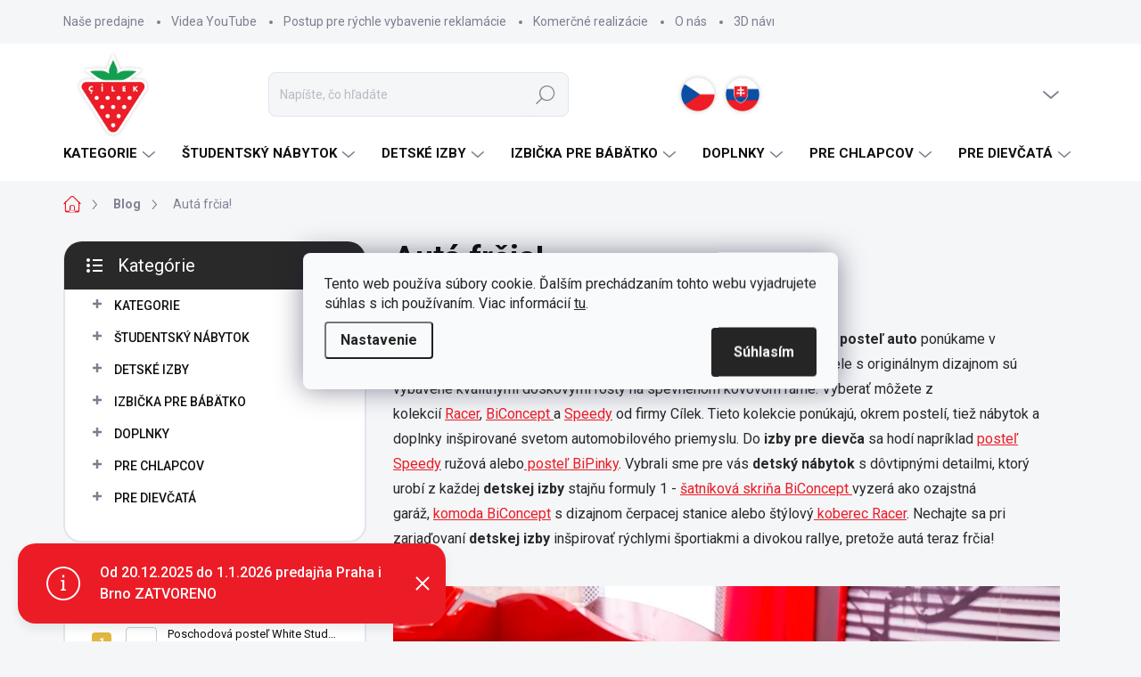

--- FILE ---
content_type: text/html; charset=utf-8
request_url: https://www.hezkydetskynabytok.sk/blog/auta-frcia/
body_size: 30065
content:
<!doctype html><html lang="sk" dir="ltr" class="header-background-light external-fonts-loaded"><head><meta charset="utf-8" /><meta name="viewport" content="width=device-width,initial-scale=1" /><title>Autá frčia! - Hezký detský nábytok</title><link rel="preconnect" href="https://cdn.myshoptet.com" /><link rel="dns-prefetch" href="https://cdn.myshoptet.com" /><link rel="preload" href="https://cdn.myshoptet.com/prj/dist/master/cms/libs/jquery/jquery-1.11.3.min.js" as="script" /><link href="https://cdn.myshoptet.com/prj/dist/master/cms/templates/frontend_templates/shared/css/font-face/poppins.css" rel="stylesheet"><script>
dataLayer = [];
dataLayer.push({'shoptet' : {
    "pageId": 2334,
    "pageType": "article",
    "currency": "EUR",
    "currencyInfo": {
        "decimalSeparator": ",",
        "exchangeRate": 1,
        "priceDecimalPlaces": 2,
        "symbol": "\u20ac",
        "symbolLeft": 0,
        "thousandSeparator": " "
    },
    "language": "sk",
    "projectId": 226202,
    "cartInfo": {
        "id": null,
        "freeShipping": false,
        "freeShippingFrom": 0,
        "leftToFreeGift": {
            "formattedPrice": "0 \u20ac",
            "priceLeft": 0
        },
        "freeGift": false,
        "leftToFreeShipping": {
            "priceLeft": 0,
            "dependOnRegion": 0,
            "formattedPrice": "0 \u20ac"
        },
        "discountCoupon": [],
        "getNoBillingShippingPrice": {
            "withoutVat": 0,
            "vat": 0,
            "withVat": 0
        },
        "cartItems": [],
        "taxMode": "ORDINARY"
    },
    "cart": [],
    "customer": {
        "priceRatio": 1,
        "priceListId": 1,
        "groupId": null,
        "registered": false,
        "mainAccount": false
    }
}});
dataLayer.push({'cookie_consent' : {
    "marketing": "denied",
    "analytics": "denied"
}});
document.addEventListener('DOMContentLoaded', function() {
    shoptet.consent.onAccept(function(agreements) {
        if (agreements.length == 0) {
            return;
        }
        dataLayer.push({
            'cookie_consent' : {
                'marketing' : (agreements.includes(shoptet.config.cookiesConsentOptPersonalisation)
                    ? 'granted' : 'denied'),
                'analytics': (agreements.includes(shoptet.config.cookiesConsentOptAnalytics)
                    ? 'granted' : 'denied')
            },
            'event': 'cookie_consent'
        });
    });
});
</script>

<!-- Google Tag Manager -->
<script>(function(w,d,s,l,i){w[l]=w[l]||[];w[l].push({'gtm.start':
new Date().getTime(),event:'gtm.js'});var f=d.getElementsByTagName(s)[0],
j=d.createElement(s),dl=l!='dataLayer'?'&l='+l:'';j.async=true;j.src=
'https://www.googletagmanager.com/gtm.js?id='+i+dl;f.parentNode.insertBefore(j,f);
})(window,document,'script','dataLayer','GTM-5LT9VD2V');</script>
<!-- End Google Tag Manager -->

<meta property="og:type" content="article"><meta property="og:site_name" content="hezkydetskynabytok.sk"><meta property="og:url" content="https://www.hezkydetskynabytok.sk/blog/auta-frcia/"><meta property="og:title" content="Autá frčia! - Hezký detský nábytok"><meta name="author" content="Hezký detský nábytok"><meta name="web_author" content="Shoptet.sk"><meta name="dcterms.rightsHolder" content="www.hezkydetskynabytok.sk"><meta name="robots" content="index,follow"><meta property="og:image" content="https://www.hezkydetskynabytok.sk/user/articles/images/detska-postel-auto_(2)_(1).jpg"><meta property="og:description" content="Autá frčia!, Hezký detský nábytok"><meta name="description" content="Autá frčia!, Hezký detský nábytok"><meta property="article:published_time" content="30.9.2013"><meta property="article:section" content="Autá frčia!"><style>:root {--color-primary: #ec1c27;--color-primary-h: 357;--color-primary-s: 85%;--color-primary-l: 52%;--color-primary-hover: #000000;--color-primary-hover-h: 0;--color-primary-hover-s: 0%;--color-primary-hover-l: 0%;--color-secondary: #ec1c27;--color-secondary-h: 357;--color-secondary-s: 85%;--color-secondary-l: 52%;--color-secondary-hover: #cf3a41;--color-secondary-hover-h: 357;--color-secondary-hover-s: 61%;--color-secondary-hover-l: 52%;--color-tertiary: #ffffff;--color-tertiary-h: 0;--color-tertiary-s: 0%;--color-tertiary-l: 100%;--color-tertiary-hover: #36584c;--color-tertiary-hover-h: 159;--color-tertiary-hover-s: 24%;--color-tertiary-hover-l: 28%;--color-header-background: #ffffff;--template-font: "Poppins";--template-headings-font: "Poppins";--header-background-url: url("[data-uri]");--cookies-notice-background: #F8FAFB;--cookies-notice-color: #252525;--cookies-notice-button-hover: #27263f;--cookies-notice-link-hover: #3b3a5f;--templates-update-management-preview-mode-content: "Náhľad aktualizácií šablóny je aktívny pre váš prehliadač."}</style>
    <script>var shoptet = shoptet || {};</script>
    <script src="https://cdn.myshoptet.com/prj/dist/master/shop/dist/main-3g-header.js.05f199e7fd2450312de2.js"></script>
<!-- User include --><!-- service 1000(633) html code header -->
<link rel="stylesheet" href="https://cdn.myshoptet.com/usr/apollo.jakubtursky.sk/user/documents/assets/main.css?v=1757">

<noscript>
<style>
.before-carousel:before,
.before-carousel:after,
.products-block:after,
.products-block:before,
.p-detail-inner:before,
.p-detail-inner:after{
	display: none;
}

.products-block .product, .products-block .slider-group-products,
.next-to-carousel-banners .banner-wrapper,
.before-carousel .content-wrapper-in,
.p-detail-inner .p-detail-inner-header, .p-detail-inner #product-detail-form {
  opacity: 1;
}

body.type-category .content-wrapper-in,
body.type-manufacturer-detail .content-wrapper-in,
body.type-product .content-wrapper-in {
	visibility: visible!important;
}
</style>
</noscript>

<style>
@font-face {
  font-family: 'apollo';
  font-display: swap;
  src:  url('https://cdn.myshoptet.com/usr/apollo.jakubtursky.sk/user/documents/assets/iconfonts/icomoon.eot?v=107');
  src:  url('https://cdn.myshoptet.com/usr/apollo.jakubtursky.sk/user/documents/assets/iconfonts/icomoon.eot?v=107') format('embedded-opentype'),
    url('https://cdn.myshoptet.com/usr/apollo.jakubtursky.sk/user/documents/assets/iconfonts/icomoon.ttf?v=107') format('truetype'),
    url('https://cdn.myshoptet.com/usr/apollo.jakubtursky.sk/user/documents/assets/iconfonts/icomoon.woff?v=107') format('woff'),
    url('https://cdn.myshoptet.com/usr/apollo.jakubtursky.sk/user/documents/assets/iconfonts/icomoon.svg?v=107') format('svg');
  font-weight: normal;
  font-style: normal;
  font-display: block;
}
.top-navigation-bar .top-nav-button.top-nav-button-login.primary{
	display: none;
}
.basic-description>h3:first-child{
	display: none;
}
/*.header-info-banner-addon{
	background-color: black;
}*/
</style>

<style>
.not-working {
  background-color: rgba(0,0,0, 0.9);
  color: white;
  width: 100%;
  height: 100%;
  position: fixed;
  top: 0;
  left: 0;
  z-index: 9999999;
  text-align: center;
  padding: 50px;
  line-height: 1.6;
  font-size: 16px;
}
</style>

<!-- api 426(80) html code header -->
<link rel="stylesheet" href="https://cdn.myshoptet.com/usr/api2.dklab.cz/user/documents/_doplnky/navstivene/226202/3/226202_3.css" type="text/css" /><style> :root { --dklab-lastvisited-background-color: #FFFFFF; } </style>
<!-- api 1957(1513) html code header -->
<link rel="stylesheet" href="https://cdn.myshoptet.com/usr/api2.dklab.cz/user/documents/_doplnky/stitky/226202/225/226202_225.css" type="text/css" /><style>
        :root {
            --dklab-stitky-text-color: #EC1C27;
            --dklab-stitky-background-color: #F5F5F5;
            --dklab-stitky-border-color: #FFFFFF;
            --dklab-stitky-point-color: #FFFFFF;
            --dklab-stitky-shadow-color: #FFFFFF;
            --dklab-stitky-btn-color: #FFFFFF;
            --dklab-stitky-btn-background: #333333;
            --dklab-stitky-point-border: rgba(255,255,255,0.48);
            --dklab-stitky-point-bg: rgba(255,255,255,0.48);
            --dklab-stitky-point-bg-hover: rgba(255,255,255,0.8);
        }
        </style>
<!-- service 1908(1473) html code header -->
<script type="text/javascript">
    var eshop = {
        'host': 'www.hezkydetskynabytok.sk',
        'projectId': 226202,
        'template': 'Classic',
        'lang': 'sk',
    };
</script>

<link href="https://cdn.myshoptet.com/usr/honzabartos.myshoptet.com/user/documents/style.css?v=277" rel="stylesheet"/>
<script src="https://cdn.myshoptet.com/usr/honzabartos.myshoptet.com/user/documents/script.js?v=273" type="text/javascript"></script>

<style>
.up-callout {
    background-color: rgba(33, 150, 243, 0.1); /* Soft info blue with transparency */
    border: 1px solid rgba(33, 150, 243, 0.3); /* Subtle blue border */
    border-radius: 8px; /* Rounded corners */
    padding: 15px 20px; /* Comfortable padding */
    box-shadow: 0 2px 5px rgba(0, 0, 0, 0.1); /* Subtle shadow for depth */
    max-width: 600px; /* Optional: Limits width for readability */
    margin: 20px auto; /* Centers the box with some spacing */
}

.up-callout p {
    margin: 0; /* Removes default paragraph margin */
    color: #333; /* Dark text for contrast */
    font-size: 16px; /* Readable font size */
    line-height: 1.5; /* Improves readability */
}
</style>
<!-- project html code header -->
<!-- Foxentry start -->
<script type="text/javascript" async>
var Foxentry;
(function () {
var e = document.querySelector("script"), s = document.createElement('script');
s.setAttribute('type', 'text/javascript');
s.setAttribute('async', 'true');
s.setAttribute('src', 'https://cdn.foxentry.cz/lib');
e.parentNode.appendChild(s);
s.onload = function(){ Foxentry = new FoxentryBase('EJBjC3q1Ly'); }
})();
</script>
<!-- Foxentry end -->

<link rel="stylesheet" href="https://www.hezkydetskynabytok.sk/user/documents/yanabel1996/style.css?v=3">
<style>
.mosaic-item{
transform: scale(1);
transition: transform 0.2s ease-in-out;}
.mosaic-item:hover{transform: scale(1.05)}
.banners-top-block .banner-wrapper  {
width: 100%;
flex: 0 0 auto;
max-width: none;
}
.mosaic-banner_title {
font-size: 36px;
font-weight: 700;
margin-bottom: 30px;
}
.faq-group .faq-side {display: none;}
.footer__text{margin:0;}
.footer__block{margin-bottom:20px;}
.footer__tel{margin-bottom:40px;}
.sortiment-detail{margin-top: 25px;}
@media (max-width: 768px) {
.pata-logo {
display:none;}
.mosaic-banner_title {
font-size: 26px;
}
.mosaic-item:hover{transform: scale(1.01)}}
footer strong {
  color: var(--footer-color);}
@media (min-width: 768px) {
#header .site-name a img {
max-height: 110px !important;
}
}
.pata-logo, .pata-logo-mobile {
 text-align: center;
}
.pata-logo img, .pata-logo-mobile img {
 max-width: 150px;
}
footer .site-name {
 display: none !important;
}
footer #mc_embed_signup form {
  margin: 0px;
}
footer #mc_embed_signup .mc-field-group label {
 color: var(--footer-color);
}
.custom-footer__banner7 p {
margin-bottom: 0px;
color: var(--footer-color);
}
.vlajky img {
 max-width: 50px !important;
}
.mobile .vlajky img {
 max-width: 30px !important;
}
.vlajky img:hover {
 opacity: 0.7 !important;
}
.vlajky {
 text-align: right;
}
.chevron-after.chevron-down-after.dve {
  float: right; 
  margin-right: 20px;
}
@media (min-width: 768px) {
.shp-tabs-wrapper.is-short .tab-pane.active#productDiscussion,
.shp-tabs-wrapper.is-short .tab-pane.active:last-child {
  border-radius: 20px 20px 20px 20px;
}
@media (max-width: 500px) {
.mosaic-banner_title {
width: 200px;
margin: 0 auto 20px;
}}
/*.shp-tabs-holder ul.shp-tabs li {
    flex: 1;
    flex: auto;
    display: inline;
}*/
.shp-tabs-holder ul.shp-tabs.is-short {
   	display: block;
    flex-wrap: wrap;
 }
	.footer-icons .footer-icon {
    max-height: 80px;
	}
    .is-header-fixed.is-header-hidden #header .site-name a img {
      max-height: 76px;
    }
    #header .site-name {
      display: flex;
      align-items: center;
    }

    #header .site-name a img {
      max-height: 90px;
      max-width: 300px;
    }
  }

  @media (max-width: 767px) {
    .top-navigation-bar .site-name a img {
      max-height: 40px;
    }
  }
  .benefitBanner__picture img{
    mix-blend-mode: multiply;
  }
  .in-index .position--benefitHomepage {
    margin-top: 0;
    margin-bottom: 30px;
  }
  .benefitBanner__picture {
    height: 50px;
  }
  .benefitBanner__picture img {
    max-height: 50px;
    max-width: 55px;
  }

  .welcome .welcome__content p {
    margin-bottom: 0;
  }

  .welcome .welcome__content p + p{
    margin-top: 20px;
  }

  .banners-top-block .banner-wrapper a, .banners-top-block .banner-wrapper img{
    width: 100%;
  }

  @media (min-width: 768px) {
    .navigation-in {
      font-size: 15px;
      line-height: 15px;
    }
    .navigation-in ul li a {
      padding-left: 25px;
      padding-right: 25px;
    }
    .top-navigation-bar .container > div.top-navigation-contacts {
      top: 0;
      height: 49px;
    }
    .welcome h1 {
      font-size: 40px;
      margin-bottom: 30px;
    }
    .welcome p {
      font-size: 16px;
      line-height: 1.8;
      margin-bottom: 30px;
    }
  }
  @media (min-width: 992px) {
    .welcome {
      padding: 40px 40px 40px 40px;
    }
  }
  @media (min-width: 992px) {
    .header-top {
      padding-top: 30px;
      padding-bottom: 10px;
    }

    .popup-widget.login-widget {
      top: 130px;
    }

    .popup-widget.cart-widget {
      top: 130px;
    }

    .admin-logged .popup-widget.login-widget {
      top: 155px;
    }

    .admin-logged .popup-widget.cart-widget {
      top: 155px;
    }
  }
  @media (max-width: 767px){
    .top-navigation-bar {
      background-color: white;
    }
  }

  @media (max-width: 370px){
    .top-navigation-bar .site-name a img {
        max-height: 30px;
    }
  }
  
  @media (min-width: 768px) {
  .products-related-block h2, .products-alternative-block h2,
  h4.homepage-group-title, .h4.homepage-group-title {
    font-size: 36px;
  }
  body .hodnoceni:before {
    text-align: center;
    font-size: 36px;
    margin-bottom: 30px;
  }
  .products-block.products .p .name {
    font-size: 18px;
  }
  .navigation-buttons a[data-target="cart"]:hover {
    color: white;
  }
  .header-top .btn.cart-count:hover .cart-price {
    color: white;
  }
  .navigation-buttons .click-cart a:after {
    display: none;
  }
  .click-cart {
    background: var(--color-primary);
    border-radius: 8px;
  }
  .click-cart:hover {
    background: var(--color-primary-hover);
  }
  #header .cart-count {
    border-radius: 7px 7px 0 0;
  }
  .navigation-buttons a[data-target="cart"] {
    color: #fff;
  }
  .header-top .btn.cart-count:before {
    font-size: 26px;
  }
  .header-top .btn.cart-count:before {
    color: white !important;
  }
  .navigation-buttons {
    right: 0;
  }
  .cart-window-visible #header .click-cart {
    border-radius: 7px 7px 0 0;
  }
  .cart-window-visible #header .cart-count {
    background-color: transparent;
    border-radius: 7px 7px 0 0;
  }
  .cart-window-visible .btn.cart-count .cart-price {
    color: white;
  }
  .popup-widget {
    margin-left: -6px;
  }
}

@media (min-width: 992px) {
  .popup-widget.cart-widget {
    margin-left: 106px;
  }
}

@media (min-width: 1200px) {
  .popup-widget.cart-widget {
    margin-left: 209px;
  }
}

@media (min-width: 1440px) {
  .popup-widget.cart-widget {
    margin-left: 329px;
  }
}


.flag.flag-discount:before {
    background-image: url("data:image/svg+xml,%3Csvg xmlns='http://www.w3.org/2000/svg' width='96' height='96' viewBox='0 0 96 96'%3E%3Cg%3E%3Cg%3E%3Cpath fill='%2336584c' d='M93.71 42.777l-3.374-5.121a3.181 3.181 0 0 1-.507-1.844l.333-6.193a9.472 9.472 0 0 0-5.197-8.995l-5.49-2.777a2.987 2.987 0 0 1-1.327-1.328l-2.774-5.485a9.424 9.424 0 0 0-8.993-5.199l-6.195.334c-.65.034-1.29-.14-1.833-.5l-5.131-3.38A9.46 9.46 0 0 0 48 .722a9.457 9.457 0 0 0-5.22 1.566l-5.122 3.373a3.21 3.21 0 0 1-1.843.508l-6.193-.334a9.425 9.425 0 0 0-8.995 5.197l-2.778 5.491a2.986 2.986 0 0 1-1.327 1.326l-5.486 2.774a9.472 9.472 0 0 0-5.198 8.993l.334 6.198a3.013 3.013 0 0 1-.501 1.83l-3.38 5.132a9.474 9.474 0 0 0 0 10.443l3.372 5.12c.358.557.533 1.2.509 1.843l-.334 6.194a9.471 9.471 0 0 0 5.196 8.995l5.492 2.777a2.989 2.989 0 0 1 1.325 1.328l2.774 5.485a9.426 9.426 0 0 0 8.994 5.198l6.196-.333c.65-.036 1.287.14 1.832.5l5.132 3.38A9.46 9.46 0 0 0 48 95.274a9.463 9.463 0 0 0 5.221-1.566l5.121-3.373a3.2 3.2 0 0 1 1.843-.508l6.193.333a9.424 9.424 0 0 0 8.995-5.196l2.777-5.491a2.991 2.991 0 0 1 1.328-1.326l5.486-2.774a9.47 9.47 0 0 0 5.198-8.993l-.333-6.2c-.037-.64.14-1.288.5-1.828l3.38-5.132a9.477 9.477 0 0 0 0-10.442z'/%3E%3C/g%3E%3C/g%3E%3C/svg%3E");
}
#faq-more-wrap{
	text-align:center;    
	display: block;
    width: 100%;
    max-width: none;
    margin: 0 auto;
    padding: 46px 0 10px 0;
    background: -moz-linear-gradient(180deg, rgba(255, 255, 255, 0.4) 0%, #FFF 40%);
    background: -webkit-linear-gradient(180deg, rgba(255, 255, 255, 0.4) 0%, #FFF 40%);
    background: linear-gradient(180deg, rgba(255, 255, 255, 0.4) 0%, #FFF 40%);
    margin-top: -75px;
    position: relative;
    z-index: 9;
    border-bottom: 0;
}
</style>
<!-- /User include --><link rel="shortcut icon" href="/favicon.ico" type="image/x-icon" /><link rel="canonical" href="https://www.hezkydetskynabytok.sk/blog/auta-frcia/" />    <script>
        var _hwq = _hwq || [];
        _hwq.push(['setKey', '7D93878AC3CB2B6C3763629E56264C80']);
        _hwq.push(['setTopPos', '0']);
        _hwq.push(['showWidget', '22']);
        (function() {
            var ho = document.createElement('script');
            ho.src = 'https://sk.im9.cz/direct/i/gjs.php?n=wdgt&sak=7D93878AC3CB2B6C3763629E56264C80';
            var s = document.getElementsByTagName('script')[0]; s.parentNode.insertBefore(ho, s);
        })();
    </script>
    <!-- Global site tag (gtag.js) - Google Analytics -->
    <script async src="https://www.googletagmanager.com/gtag/js?id=G-656683X7GP"></script>
    <script>
        
        window.dataLayer = window.dataLayer || [];
        function gtag(){dataLayer.push(arguments);}
        

                    console.debug('default consent data');

            gtag('consent', 'default', {"ad_storage":"denied","analytics_storage":"denied","ad_user_data":"denied","ad_personalization":"denied","wait_for_update":500});
            dataLayer.push({
                'event': 'default_consent'
            });
        
        gtag('js', new Date());

        
                gtag('config', 'G-656683X7GP', {"groups":"GA4","send_page_view":false,"content_group":"article","currency":"EUR","page_language":"sk"});
        
                gtag('config', 'AW-16468632371', {"allow_enhanced_conversions":true});
        
        
        
        
        
                    gtag('event', 'page_view', {"send_to":"GA4","page_language":"sk","content_group":"article","currency":"EUR"});
        
        
        
        
        
        
        
        
        
        
        
        
        
        document.addEventListener('DOMContentLoaded', function() {
            if (typeof shoptet.tracking !== 'undefined') {
                for (var id in shoptet.tracking.bannersList) {
                    gtag('event', 'view_promotion', {
                        "send_to": "UA",
                        "promotions": [
                            {
                                "id": shoptet.tracking.bannersList[id].id,
                                "name": shoptet.tracking.bannersList[id].name,
                                "position": shoptet.tracking.bannersList[id].position
                            }
                        ]
                    });
                }
            }

            shoptet.consent.onAccept(function(agreements) {
                if (agreements.length !== 0) {
                    console.debug('gtag consent accept');
                    var gtagConsentPayload =  {
                        'ad_storage': agreements.includes(shoptet.config.cookiesConsentOptPersonalisation)
                            ? 'granted' : 'denied',
                        'analytics_storage': agreements.includes(shoptet.config.cookiesConsentOptAnalytics)
                            ? 'granted' : 'denied',
                                                                                                'ad_user_data': agreements.includes(shoptet.config.cookiesConsentOptPersonalisation)
                            ? 'granted' : 'denied',
                        'ad_personalization': agreements.includes(shoptet.config.cookiesConsentOptPersonalisation)
                            ? 'granted' : 'denied',
                        };
                    console.debug('update consent data', gtagConsentPayload);
                    gtag('consent', 'update', gtagConsentPayload);
                    dataLayer.push(
                        { 'event': 'update_consent' }
                    );
                }
            });
        });
    </script>
</head><body class="desktop id-2334 in-blog template-11 type-post multiple-columns-body columns-3 blank-mode blank-mode-css ums_forms_redesign--off ums_a11y_category_page--on ums_discussion_rating_forms--off ums_flags_display_unification--on ums_a11y_login--off mobile-header-version-0">
        <div id="fb-root"></div>
        <script>
            window.fbAsyncInit = function() {
                FB.init({
//                    appId            : 'your-app-id',
                    autoLogAppEvents : true,
                    xfbml            : true,
                    version          : 'v19.0'
                });
            };
        </script>
        <script async defer crossorigin="anonymous" src="https://connect.facebook.net/sk_SK/sdk.js"></script>
<!-- Google Tag Manager (noscript) -->
<noscript><iframe src="https://www.googletagmanager.com/ns.html?id=GTM-5LT9VD2V"
height="0" width="0" style="display:none;visibility:hidden"></iframe></noscript>
<!-- End Google Tag Manager (noscript) -->

    <div class="siteCookies siteCookies--center siteCookies--light js-siteCookies" role="dialog" data-testid="cookiesPopup" data-nosnippet>
        <div class="siteCookies__form">
            <div class="siteCookies__content">
                <div class="siteCookies__text">
                    Tento web používa súbory cookie. Ďalším prechádzaním tohto webu vyjadrujete súhlas s ich používaním. Viac informácií <a href="/obchodne-podmienky/" target="\">tu</a>.
                </div>
                <p class="siteCookies__links">
                    <button class="siteCookies__link js-cookies-settings" aria-label="Nastavenia cookies" data-testid="cookiesSettings">Nastavenie</button>
                </p>
            </div>
            <div class="siteCookies__buttonWrap">
                                <button class="siteCookies__button js-cookiesConsentSubmit" value="all" aria-label="Prijať cookies" data-testid="buttonCookiesAccept">Súhlasím</button>
            </div>
        </div>
        <script>
            document.addEventListener("DOMContentLoaded", () => {
                const siteCookies = document.querySelector('.js-siteCookies');
                document.addEventListener("scroll", shoptet.common.throttle(() => {
                    const st = document.documentElement.scrollTop;
                    if (st > 1) {
                        siteCookies.classList.add('siteCookies--scrolled');
                    } else {
                        siteCookies.classList.remove('siteCookies--scrolled');
                    }
                }, 100));
            });
        </script>
    </div>
<a href="#content" class="skip-link sr-only">Prejsť na obsah</a><div class="overall-wrapper"><div class="site-msg information"><div class="container"><div class="text">Od 20.12.2025 do 1.1.2026 predajňa Praha i Brno ZATVORENO</div><div class="close js-close-information-msg"></div></div></div><div class="user-action"><div class="container"><div class="user-action-in"><div class="user-action-login popup-widget login-widget"><div class="popup-widget-inner"><h2 id="loginHeading">Prihlásenie k vášmu účtu</h2><div id="customerLogin"><form action="/action/Customer/Login/" method="post" id="formLoginIncluded" class="csrf-enabled formLogin" data-testid="formLogin"><input type="hidden" name="referer" value="" /><div class="form-group"><div class="input-wrapper email js-validated-element-wrapper no-label"><input type="email" name="email" class="form-control" autofocus placeholder="E-mailová adresa (napr. jan@novak.sk)" data-testid="inputEmail" autocomplete="email" required /></div></div><div class="form-group"><div class="input-wrapper password js-validated-element-wrapper no-label"><input type="password" name="password" class="form-control" placeholder="Heslo" data-testid="inputPassword" autocomplete="current-password" required /><span class="no-display">Nemôžete vyplniť toto pole</span><input type="text" name="surname" value="" class="no-display" /></div></div><div class="form-group"><div class="login-wrapper"><button type="submit" class="btn btn-secondary btn-text btn-login" data-testid="buttonSubmit">Prihlásiť sa</button><div class="password-helper"><a href="/registracia/" data-testid="signup" rel="nofollow">Nová registrácia</a><a href="/klient/zabudnute-heslo/" rel="nofollow">Zabudnuté heslo</a></div></div></div><div class="social-login-buttons"><div class="social-login-buttons-divider"><span>alebo</span></div><div class="form-group"><a href="/action/Social/login/?provider=Google" class="login-btn google" rel="nofollow"><span class="login-google-icon"></span><strong>Prihlásiť sa cez Google</strong></a></div></div></form>
</div></div></div>
    <div id="cart-widget" class="user-action-cart popup-widget cart-widget loader-wrapper" data-testid="popupCartWidget" role="dialog" aria-hidden="true"><div class="popup-widget-inner cart-widget-inner place-cart-here"><div class="loader-overlay"><div class="loader"></div></div></div><div class="cart-widget-button"><a href="/kosik/" class="btn btn-conversion" id="continue-order-button" rel="nofollow" data-testid="buttonNextStep">Pokračovať do košíka</a></div></div></div>
</div></div><div class="top-navigation-bar" data-testid="topNavigationBar">

    <div class="container">

        <div class="top-navigation-contacts">
            <strong>Zákaznícka podpora:</strong><a class="project-phone project-phone-info" role="text" aria-label="Telefón: +420 774 799 861 (8-16 hod)"><span aria-hidden="true">+420 774 799 861 (8-16 hod)</span></a><a href="mailto:info@hezkydetskynabytek.cz" class="project-email" data-testid="contactboxEmail"><span>info@hezkydetskynabytek.cz</span></a>        </div>

                            <div class="top-navigation-menu">
                <div class="top-navigation-menu-trigger"></div>
                <ul class="top-navigation-bar-menu">
                                            <li class="top-navigation-menu-item-2340">
                            <a href="/nase-predajne/">Naše predajne</a>
                        </li>
                                            <li class="top-navigation-menu-item-2349">
                            <a href="/video-youtube/">Videa YouTube</a>
                        </li>
                                            <li class="top-navigation-menu-item-2598">
                            <a href="/postup-pre-rychle-vybavenie-reklamacie/">Postup pre rýchle vybavenie reklamácie</a>
                        </li>
                                            <li class="top-navigation-menu-item-2667">
                            <a href="/zariadovanie-komercnych-priestorov/">Komerčné realizácie</a>
                        </li>
                                            <li class="top-navigation-menu-item-2343">
                            <a href="/o-nas/">O nás</a>
                        </li>
                                            <li class="top-navigation-menu-item-2346">
                            <a href="/kreativne-navrhy-detskych-izieb/">3D návrhy</a>
                        </li>
                                            <li class="top-navigation-menu-item-2382">
                            <a href="/zakaznicke-referencie/">Zákaznícke referencie</a>
                        </li>
                                            <li class="top-navigation-menu-item-2220">
                            <a href="/doprava-a-platba/">Doprava a platba</a>
                        </li>
                                            <li class="top-navigation-menu-item-2334">
                            <a href="/blog/">Blog</a>
                        </li>
                                            <li class="top-navigation-menu-item-2337">
                            <a href="/ako-si-vybrat/">Ako si vybrať</a>
                        </li>
                                            <li class="top-navigation-menu-item-39">
                            <a href="/obchodne-podmienky/">Obchodné podmienky</a>
                        </li>
                                            <li class="top-navigation-menu-item-2370">
                            <a href="/certifikat-kvality/">Certifikát kvality</a>
                        </li>
                                    </ul>
                <ul class="top-navigation-bar-menu-helper"></ul>
            </div>
        
        <div class="top-navigation-tools">
            <div class="responsive-tools">
                <a href="#" class="toggle-window" data-target="search" aria-label="Hľadať" data-testid="linkSearchIcon"></a>
                                                            <a href="#" class="toggle-window" data-target="login"></a>
                                                    <a href="#" class="toggle-window" data-target="navigation" aria-label="Menu" data-testid="hamburgerMenu"></a>
            </div>
                        <a href="/login/?backTo=%2Fblog%2Fauta-frcia%2F" class="top-nav-button top-nav-button-login primary login toggle-window" data-target="login" data-testid="signin" rel="nofollow"><span>Prihlásenie</span></a>        </div>

    </div>

</div>
<header id="header"><div class="container navigation-wrapper">
    <div class="header-top">
        <div class="site-name-wrapper">
            <div class="site-name"><a href="/" data-testid="linkWebsiteLogo"><img src="https://cdn.myshoptet.com/usr/www.hezkydetskynabytok.sk/user/logos/cilek-logo-01.png" alt="Hezký detský nábytok" fetchpriority="low" /></a></div>        </div>
        <div class="search" itemscope itemtype="https://schema.org/WebSite">
            <meta itemprop="headline" content="Blog"/><meta itemprop="url" content="https://www.hezkydetskynabytok.sk"/><meta itemprop="text" content="Autá frčia!, Hezký detský nábytok"/>            <form action="/action/ProductSearch/prepareString/" method="post"
    id="formSearchForm" class="search-form compact-form js-search-main"
    itemprop="potentialAction" itemscope itemtype="https://schema.org/SearchAction" data-testid="searchForm">
    <fieldset>
        <meta itemprop="target"
            content="https://www.hezkydetskynabytok.sk/vyhladavanie/?string={string}"/>
        <input type="hidden" name="language" value="sk"/>
        
            
<input
    type="search"
    name="string"
        class="query-input form-control search-input js-search-input"
    placeholder="Napíšte, čo hľadáte"
    autocomplete="off"
    required
    itemprop="query-input"
    aria-label="Vyhľadávanie"
    data-testid="searchInput"
>
            <button type="submit" class="btn btn-default" data-testid="searchBtn">Hľadať</button>
        
    </fieldset>
</form>
        </div>
        <div class="navigation-buttons">
                
    <a href="/kosik/" class="btn btn-icon toggle-window cart-count" data-target="cart" data-hover="true" data-redirect="true" data-testid="headerCart" rel="nofollow" aria-haspopup="dialog" aria-expanded="false" aria-controls="cart-widget">
        
                <span class="sr-only">Nákupný košík</span>
        
            <span class="cart-price visible-lg-inline-block" data-testid="headerCartPrice">
                                    Prázdny košík                            </span>
        
    
            </a>
        </div>
    </div>
    <nav id="navigation" aria-label="Hlavné menu" data-collapsible="true"><div class="navigation-in menu"><ul class="menu-level-1" role="menubar" data-testid="headerMenuItems"><li class="menu-item-1926 ext" role="none"><a href="/detsky-nabytok/" data-testid="headerMenuItem" role="menuitem" aria-haspopup="true" aria-expanded="false"><b>KATEGORIE</b><span class="submenu-arrow"></span></a><ul class="menu-level-2" aria-label="KATEGORIE" tabindex="-1" role="menu"><li class="menu-item-1986 has-third-level" role="none"><a href="/detske-a-studentske-postele/" class="menu-image" data-testid="headerMenuItem" tabindex="-1" aria-hidden="true"><img src="data:image/svg+xml,%3Csvg%20width%3D%22140%22%20height%3D%22100%22%20xmlns%3D%22http%3A%2F%2Fwww.w3.org%2F2000%2Fsvg%22%3E%3C%2Fsvg%3E" alt="" aria-hidden="true" width="140" height="100"  data-src="https://cdn.myshoptet.com/usr/www.hezkydetskynabytok.sk/user/categories/thumb/ikon.png" fetchpriority="low" /></a><div><a href="/detske-a-studentske-postele/" data-testid="headerMenuItem" role="menuitem"><span>Postele</span></a>
                                                    <ul class="menu-level-3" role="menu">
                                                                    <li class="menu-item-1989" role="none">
                                        <a href="/studentske-postele/" data-testid="headerMenuItem" role="menuitem">
                                            Študentské postele</a>,                                    </li>
                                                                    <li class="menu-item-2142" role="none">
                                        <a href="/detske-postele/" data-testid="headerMenuItem" role="menuitem">
                                            Detské postele</a>,                                    </li>
                                                                    <li class="menu-item-2639" role="none">
                                        <a href="/detske-postele-s-matracom-a-rostom/" data-testid="headerMenuItem" role="menuitem">
                                            Postele s matracom a roštom</a>,                                    </li>
                                                                    <li class="menu-item-2196" role="none">
                                        <a href="/detske-postielky/" data-testid="headerMenuItem" role="menuitem">
                                            Detské postieľky</a>,                                    </li>
                                                                    <li class="menu-item-2151" role="none">
                                        <a href="/poschodove-postele/" data-testid="headerMenuItem" role="menuitem">
                                            Poschodové postele</a>,                                    </li>
                                                                    <li class="menu-item-2208" role="none">
                                        <a href="/postele-s-pristelkou/" data-testid="headerMenuItem" role="menuitem">
                                            Postele s prístelkou</a>,                                    </li>
                                                                    <li class="menu-item-1998" role="none">
                                        <a href="/postele-s-uloznym-priestorom/" data-testid="headerMenuItem" role="menuitem">
                                            Postele s úložným priestorom</a>,                                    </li>
                                                                    <li class="menu-item-2148" role="none">
                                        <a href="/detska-postel-auto/" data-testid="headerMenuItem" role="menuitem">
                                            Detská posteľ auto</a>,                                    </li>
                                                                    <li class="menu-item-2178" role="none">
                                        <a href="/detska-postel-lod/" data-testid="headerMenuItem" role="menuitem">
                                            Detská posteľ loď</a>,                                    </li>
                                                                    <li class="menu-item-1992" role="none">
                                        <a href="/vysuvacia-postel/" data-testid="headerMenuItem" role="menuitem">
                                            Vysúvacia posteľ</a>,                                    </li>
                                                                    <li class="menu-item-2505" role="none">
                                        <a href="/postel-pre-3-deti/" data-testid="headerMenuItem" role="menuitem">
                                            Posteľ pre 3 deti</a>,                                    </li>
                                                                    <li class="menu-item-2553" role="none">
                                        <a href="/detska-postel-domcek-a-zvysena-postel/" data-testid="headerMenuItem" role="menuitem">
                                            Posteľ domček</a>,                                    </li>
                                                                    <li class="menu-item-2651" role="none">
                                        <a href="/detska-postel-biela/" data-testid="headerMenuItem" role="menuitem">
                                            Detská posteľ biela</a>,                                    </li>
                                                                    <li class="menu-item-2664" role="none">
                                        <a href="/poschodove-postele-a-palandy-pre-dospelych/" data-testid="headerMenuItem" role="menuitem">
                                            Poschodové postele pre dospelých</a>,                                    </li>
                                                                    <li class="menu-item-2633" role="none">
                                        <a href="/vyvysene-postele/" data-testid="headerMenuItem" role="menuitem">
                                            Vyvýšené postele</a>,                                    </li>
                                                                    <li class="menu-item-2535" role="none">
                                        <a href="/zabrana-proti-padu/" data-testid="headerMenuItem" role="menuitem">
                                            Zábrana proti pádu</a>                                    </li>
                                                            </ul>
                        </div></li><li class="menu-item-2529 has-third-level" role="none"><a href="/detske-postielky-pre-babatka/" class="menu-image" data-testid="headerMenuItem" tabindex="-1" aria-hidden="true"><img src="data:image/svg+xml,%3Csvg%20width%3D%22140%22%20height%3D%22100%22%20xmlns%3D%22http%3A%2F%2Fwww.w3.org%2F2000%2Fsvg%22%3E%3C%2Fsvg%3E" alt="" aria-hidden="true" width="140" height="100"  data-src="https://cdn.myshoptet.com/usr/www.hezkydetskynabytok.sk/user/categories/thumb/baby-15.png" fetchpriority="low" /></a><div><a href="/detske-postielky-pre-babatka/" data-testid="headerMenuItem" role="menuitem"><span>Detské postieľky</span></a>
                                                    <ul class="menu-level-3" role="menu">
                                                                    <li class="menu-item-2556" role="none">
                                        <a href="/detske-rastuce-postielky/" data-testid="headerMenuItem" role="menuitem">
                                            Rastúce postieľky</a>,                                    </li>
                                                                    <li class="menu-item-2568" role="none">
                                        <a href="/detske-postielky-s-prebalovacim-pultom/" data-testid="headerMenuItem" role="menuitem">
                                            Postieľky s prebaľovacím pultom</a>,                                    </li>
                                                                    <li class="menu-item-2574" role="none">
                                        <a href="/detske-postielky-so-stahovacou-bocnicou/" data-testid="headerMenuItem" role="menuitem">
                                            Postieľky so sťahovacou bočnicou</a>,                                    </li>
                                                                    <li class="menu-item-2559" role="none">
                                        <a href="/detske-kolisky-a-kosiky/" data-testid="headerMenuItem" role="menuitem">
                                            Kolísky</a>,                                    </li>
                                                                    <li class="menu-item-2577" role="none">
                                        <a href="/detske-postielky-s-uloznym-priestorom/" data-testid="headerMenuItem" role="menuitem">
                                            Postieľky s úložným priestorom</a>,                                    </li>
                                                                    <li class="menu-item-2562" role="none">
                                        <a href="/detske-hojdacie-postielky/" data-testid="headerMenuItem" role="menuitem">
                                            Hojdacie postieľky</a>,                                    </li>
                                                                    <li class="menu-item-2571" role="none">
                                        <a href="/polohovacie-detske-postielky/" data-testid="headerMenuItem" role="menuitem">
                                            Polohovacie postieľky</a>,                                    </li>
                                                                    <li class="menu-item-2583" role="none">
                                        <a href="/detska-postielka-60x120-cm/" data-testid="headerMenuItem" role="menuitem">
                                            Detská postieľka 60x120 cm</a>,                                    </li>
                                                                    <li class="menu-item-2580" role="none">
                                        <a href="/detska-postielka-70x130-cm/" data-testid="headerMenuItem" role="menuitem">
                                            Postieľka 70x130 cm</a>,                                    </li>
                                                                    <li class="menu-item-2565" role="none">
                                        <a href="/detske-postielky-70x140-cm/" data-testid="headerMenuItem" role="menuitem">
                                            Postieľky 70x140 cm</a>,                                    </li>
                                                                    <li class="menu-item-2586" role="none">
                                        <a href="/detska-postielka-k-posteli-rodicov/" data-testid="headerMenuItem" role="menuitem">
                                            Postieľka k posteli</a>,                                    </li>
                                                                    <li class="menu-item-2610" role="none">
                                        <a href="/detske-postielky-s-kompletnou-vybavou/" data-testid="headerMenuItem" role="menuitem">
                                            Postieľky s kompletnou výbavou</a>,                                    </li>
                                                                    <li class="menu-item-2642" role="none">
                                        <a href="/postele-pre-babatka-holky/" data-testid="headerMenuItem" role="menuitem">
                                            Postieľky pre holky</a>,                                    </li>
                                                                    <li class="menu-item-2645" role="none">
                                        <a href="/postele-pre-babatka-chlapcov/" data-testid="headerMenuItem" role="menuitem">
                                            Postieľky pre chlapcov</a>                                    </li>
                                                            </ul>
                        </div></li><li class="menu-item-1935 has-third-level" role="none"><a href="/matrace-do-postele/" class="menu-image" data-testid="headerMenuItem" tabindex="-1" aria-hidden="true"><img src="data:image/svg+xml,%3Csvg%20width%3D%22140%22%20height%3D%22100%22%20xmlns%3D%22http%3A%2F%2Fwww.w3.org%2F2000%2Fsvg%22%3E%3C%2Fsvg%3E" alt="" aria-hidden="true" width="140" height="100"  data-src="https://cdn.myshoptet.com/usr/www.hezkydetskynabytok.sk/user/categories/thumb/ikony_oprava-04.png" fetchpriority="low" /></a><div><a href="/matrace-do-postele/" data-testid="headerMenuItem" role="menuitem"><span>Matrace</span></a>
                                                    <ul class="menu-level-3" role="menu">
                                                                    <li class="menu-item-2616" role="none">
                                        <a href="/matrace-do-detskych-postielok/" data-testid="headerMenuItem" role="menuitem">
                                            Matrace do detských postieľok</a>,                                    </li>
                                                                    <li class="menu-item-2619" role="none">
                                        <a href="/matrace-do-posteli-pre-deti-a-studentov/" data-testid="headerMenuItem" role="menuitem">
                                            Matrace do postelí pre deti a študentov</a>,                                    </li>
                                                                    <li class="menu-item-2622" role="none">
                                        <a href="/chranice-matracov/" data-testid="headerMenuItem" role="menuitem">
                                            Chrániče matracov</a>                                    </li>
                                                            </ul>
                        </div></li><li class="menu-item-1971 has-third-level" role="none"><a href="/detske-skrine/" class="menu-image" data-testid="headerMenuItem" tabindex="-1" aria-hidden="true"><img src="data:image/svg+xml,%3Csvg%20width%3D%22140%22%20height%3D%22100%22%20xmlns%3D%22http%3A%2F%2Fwww.w3.org%2F2000%2Fsvg%22%3E%3C%2Fsvg%3E" alt="" aria-hidden="true" width="140" height="100"  data-src="https://cdn.myshoptet.com/usr/www.hezkydetskynabytok.sk/user/categories/thumb/ikony_(cs6)-05.png" fetchpriority="low" /></a><div><a href="/detske-skrine/" data-testid="headerMenuItem" role="menuitem"><span>Detské skrine</span></a>
                                                    <ul class="menu-level-3" role="menu">
                                                                    <li class="menu-item-2508" role="none">
                                        <a href="/jednodverove-skrine/" data-testid="headerMenuItem" role="menuitem">
                                            Jednodverové skrine</a>,                                    </li>
                                                                    <li class="menu-item-2511" role="none">
                                        <a href="/dvojdverove-skrine/" data-testid="headerMenuItem" role="menuitem">
                                            Dvojdverové skrine</a>,                                    </li>
                                                                    <li class="menu-item-2514" role="none">
                                        <a href="/trojdverove-skrine/" data-testid="headerMenuItem" role="menuitem">
                                            Trojdverové skrine</a>,                                    </li>
                                                                    <li class="menu-item-2517" role="none">
                                        <a href="/stvordverove-skrine/" data-testid="headerMenuItem" role="menuitem">
                                            Štvordverové skrine</a>,                                    </li>
                                                                    <li class="menu-item-2520" role="none">
                                        <a href="/skrine-s-posuvnymi-dverami/" data-testid="headerMenuItem" role="menuitem">
                                            Skrine s posuvnými dverami</a>,                                    </li>
                                                                    <li class="menu-item-2523" role="none">
                                        <a href="/skrine-so-zrkadlom/" data-testid="headerMenuItem" role="menuitem">
                                            Skrine so zrkadlom</a>                                    </li>
                                                            </ul>
                        </div></li><li class="menu-item-2004" role="none"><a href="/nocne-stoliky/" class="menu-image" data-testid="headerMenuItem" tabindex="-1" aria-hidden="true"><img src="data:image/svg+xml,%3Csvg%20width%3D%22140%22%20height%3D%22100%22%20xmlns%3D%22http%3A%2F%2Fwww.w3.org%2F2000%2Fsvg%22%3E%3C%2Fsvg%3E" alt="" aria-hidden="true" width="140" height="100"  data-src="https://cdn.myshoptet.com/usr/www.hezkydetskynabytok.sk/user/categories/thumb/ikony_(cs6)-06.png" fetchpriority="low" /></a><div><a href="/nocne-stoliky/" data-testid="headerMenuItem" role="menuitem"><span>Nočné stolíky</span></a>
                        </div></li><li class="menu-item-2010 has-third-level" role="none"><a href="/pisacie-stoly/" class="menu-image" data-testid="headerMenuItem" tabindex="-1" aria-hidden="true"><img src="data:image/svg+xml,%3Csvg%20width%3D%22140%22%20height%3D%22100%22%20xmlns%3D%22http%3A%2F%2Fwww.w3.org%2F2000%2Fsvg%22%3E%3C%2Fsvg%3E" alt="" aria-hidden="true" width="140" height="100"  data-src="https://cdn.myshoptet.com/usr/www.hezkydetskynabytok.sk/user/categories/thumb/ikony_(cs6)-07.png" fetchpriority="low" /></a><div><a href="/pisacie-stoly/" data-testid="headerMenuItem" role="menuitem"><span>Písacie stoly</span></a>
                                                    <ul class="menu-level-3" role="menu">
                                                                    <li class="menu-item-2013" role="none">
                                        <a href="/detske-pisacie-stoly/" data-testid="headerMenuItem" role="menuitem">
                                            Detské písacie stoly</a>,                                    </li>
                                                                    <li class="menu-item-2016" role="none">
                                        <a href="/pisacie-stoly-pre-skolakov/" data-testid="headerMenuItem" role="menuitem">
                                            Písacie stoly pre školákov</a>,                                    </li>
                                                                    <li class="menu-item-2019" role="none">
                                        <a href="/pisacie-stoly-pre-studentov/" data-testid="headerMenuItem" role="menuitem">
                                            Písacie stoly pre študentov</a>,                                    </li>
                                                                    <li class="menu-item-2526" role="none">
                                        <a href="/nastavce-na-pisacie-stoly/" data-testid="headerMenuItem" role="menuitem">
                                            Nástavce na písacie stoly</a>                                    </li>
                                                            </ul>
                        </div></li><li class="menu-item-2025 has-third-level" role="none"><a href="/komody--skrinky/" class="menu-image" data-testid="headerMenuItem" tabindex="-1" aria-hidden="true"><img src="data:image/svg+xml,%3Csvg%20width%3D%22140%22%20height%3D%22100%22%20xmlns%3D%22http%3A%2F%2Fwww.w3.org%2F2000%2Fsvg%22%3E%3C%2Fsvg%3E" alt="" aria-hidden="true" width="140" height="100"  data-src="https://cdn.myshoptet.com/usr/www.hezkydetskynabytok.sk/user/categories/thumb/ikony_oprava-08.png" fetchpriority="low" /></a><div><a href="/komody--skrinky/" data-testid="headerMenuItem" role="menuitem"><span>Komody, skrinky</span></a>
                                                    <ul class="menu-level-3" role="menu">
                                                                    <li class="menu-item-2538" role="none">
                                        <a href="/toaletne-stoliky--komody-so-zrkadlom/" data-testid="headerMenuItem" role="menuitem">
                                            Toaletné stolíky</a>,                                    </li>
                                                                    <li class="menu-item-2634" role="none">
                                        <a href="/prebalovaci-pult-na-komodu/" data-testid="headerMenuItem" role="menuitem">
                                            Prebaľovacie pulty</a>                                    </li>
                                                            </ul>
                        </div></li><li class="menu-item-2031 has-third-level" role="none"><a href="/kniznice-do-detskej-izby/" class="menu-image" data-testid="headerMenuItem" tabindex="-1" aria-hidden="true"><img src="data:image/svg+xml,%3Csvg%20width%3D%22140%22%20height%3D%22100%22%20xmlns%3D%22http%3A%2F%2Fwww.w3.org%2F2000%2Fsvg%22%3E%3C%2Fsvg%3E" alt="" aria-hidden="true" width="140" height="100"  data-src="https://cdn.myshoptet.com/usr/www.hezkydetskynabytok.sk/user/categories/thumb/ikony_(cs6)-09.png" fetchpriority="low" /></a><div><a href="/kniznice-do-detskej-izby/" data-testid="headerMenuItem" role="menuitem"><span>Knižnice</span></a>
                                                    <ul class="menu-level-3" role="menu">
                                                                    <li class="menu-item-2532" role="none">
                                        <a href="/police-na-stenu/" data-testid="headerMenuItem" role="menuitem">
                                            Police na stenu</a>                                    </li>
                                                            </ul>
                        </div></li><li class="menu-item-2040" role="none"><a href="/stolicky--taburety/" class="menu-image" data-testid="headerMenuItem" tabindex="-1" aria-hidden="true"><img src="data:image/svg+xml,%3Csvg%20width%3D%22140%22%20height%3D%22100%22%20xmlns%3D%22http%3A%2F%2Fwww.w3.org%2F2000%2Fsvg%22%3E%3C%2Fsvg%3E" alt="" aria-hidden="true" width="140" height="100"  data-src="https://cdn.myshoptet.com/usr/www.hezkydetskynabytok.sk/user/categories/thumb/ikony_(cs6)-10.png" fetchpriority="low" /></a><div><a href="/stolicky--taburety/" data-testid="headerMenuItem" role="menuitem"><span>Stoličky, taburety</span></a>
                        </div></li><li class="menu-item-2055 has-third-level" role="none"><a href="/dekoracie-a-bytove-doplnky-do-detskej-izby/" class="menu-image" data-testid="headerMenuItem" tabindex="-1" aria-hidden="true"><img src="data:image/svg+xml,%3Csvg%20width%3D%22140%22%20height%3D%22100%22%20xmlns%3D%22http%3A%2F%2Fwww.w3.org%2F2000%2Fsvg%22%3E%3C%2Fsvg%3E" alt="" aria-hidden="true" width="140" height="100"  data-src="https://cdn.myshoptet.com/usr/www.hezkydetskynabytok.sk/user/categories/thumb/ikony_(cs6)-11-11.png" fetchpriority="low" /></a><div><a href="/dekoracie-a-bytove-doplnky-do-detskej-izby/" data-testid="headerMenuItem" role="menuitem"><span>Doplnky</span></a>
                                                    <ul class="menu-level-3" role="menu">
                                                                    <li class="menu-item-2058" role="none">
                                        <a href="/svietidla-do-detskej-izby/" data-testid="headerMenuItem" role="menuitem">
                                            Detské lustre a lampičky</a>,                                    </li>
                                                                    <li class="menu-item-2064" role="none">
                                        <a href="/zaclony-a-zavesy-do-detskej-izby/" data-testid="headerMenuItem" role="menuitem">
                                            Detské závesy a detské záclony</a>,                                    </li>
                                                                    <li class="menu-item-2073" role="none">
                                        <a href="/nebesia-nad-postielku/" data-testid="headerMenuItem" role="menuitem">
                                            Baldachýny (moskytiéry)</a>,                                    </li>
                                                                    <li class="menu-item-2079" role="none">
                                        <a href="/prikryvky-na-detske-postele/" data-testid="headerMenuItem" role="menuitem">
                                            Prehozy na posteľ</a>,                                    </li>
                                                                    <li class="menu-item-2088" role="none">
                                        <a href="/obliecky-do-postele-a-postielky/" data-testid="headerMenuItem" role="menuitem">
                                            Detské a študentské obliečky</a>,                                    </li>
                                                                    <li class="menu-item-2187" role="none">
                                        <a href="/koberce-do-detskej-izby/" data-testid="headerMenuItem" role="menuitem">
                                            Detské koberce</a>                                    </li>
                                                            </ul>
                        </div></li><li class="menu-item-2473" role="none"><a href="/domaca-pracovna-pre-home-office/" class="menu-image" data-testid="headerMenuItem" tabindex="-1" aria-hidden="true"><img src="data:image/svg+xml,%3Csvg%20width%3D%22140%22%20height%3D%22100%22%20xmlns%3D%22http%3A%2F%2Fwww.w3.org%2F2000%2Fsvg%22%3E%3C%2Fsvg%3E" alt="" aria-hidden="true" width="140" height="100"  data-src="https://cdn.myshoptet.com/usr/www.hezkydetskynabytok.sk/user/categories/thumb/homeoffice-01-01.png" fetchpriority="low" /></a><div><a href="/domaca-pracovna-pre-home-office/" data-testid="headerMenuItem" role="menuitem"><span>Domáca pracovňa</span></a>
                        </div></li><li class="menu-item-2636" role="none"><a href="/detske-izby-zostavy/" class="menu-image" data-testid="headerMenuItem" tabindex="-1" aria-hidden="true"><img src="data:image/svg+xml,%3Csvg%20width%3D%22140%22%20height%3D%22100%22%20xmlns%3D%22http%3A%2F%2Fwww.w3.org%2F2000%2Fsvg%22%3E%3C%2Fsvg%3E" alt="" aria-hidden="true" width="140" height="100"  data-src="https://cdn.myshoptet.com/usr/www.hezkydetskynabytok.sk/user/categories/thumb/ikony_(cs6)-16.png" fetchpriority="low" /></a><div><a href="/detske-izby-zostavy/" data-testid="headerMenuItem" role="menuitem"><span>Zostavy nábytku</span></a>
                        </div></li><li class="menu-item-1950" role="none"><a href="/vypredaj/" class="menu-image" data-testid="headerMenuItem" tabindex="-1" aria-hidden="true"><img src="data:image/svg+xml,%3Csvg%20width%3D%22140%22%20height%3D%22100%22%20xmlns%3D%22http%3A%2F%2Fwww.w3.org%2F2000%2Fsvg%22%3E%3C%2Fsvg%3E" alt="" aria-hidden="true" width="140" height="100"  data-src="https://cdn.myshoptet.com/usr/www.hezkydetskynabytok.sk/user/categories/thumb/ikony_(cs6)-12.png" fetchpriority="low" /></a><div><a href="/vypredaj/" data-testid="headerMenuItem" role="menuitem"><span>Výpredaj</span></a>
                        </div></li></ul></li>
<li class="menu-item-1974 ext" role="none"><a href="/studentsky-nabytok/" data-testid="headerMenuItem" role="menuitem" aria-haspopup="true" aria-expanded="false"><b>ŠTUDENTSKÝ NÁBYTOK</b><span class="submenu-arrow"></span></a><ul class="menu-level-2" aria-label="ŠTUDENTSKÝ NÁBYTOK" tabindex="-1" role="menu"><li class="menu-item-2676" role="none"><a href="/biely-nabytok-do-detskej-i-studentskej-izby-varia-white/" class="menu-image" data-testid="headerMenuItem" tabindex="-1" aria-hidden="true"><img src="data:image/svg+xml,%3Csvg%20width%3D%22140%22%20height%3D%22100%22%20xmlns%3D%22http%3A%2F%2Fwww.w3.org%2F2000%2Fsvg%22%3E%3C%2Fsvg%3E" alt="" aria-hidden="true" width="140" height="100"  data-src="https://cdn.myshoptet.com/usr/www.hezkydetskynabytok.sk/user/categories/thumb/nabytek-pro-deti-bily-varia-white.jpg" fetchpriority="low" /></a><div><a href="/biely-nabytok-do-detskej-i-studentskej-izby-varia-white/" data-testid="headerMenuItem" role="menuitem"><span>Varia White -NOVINKA</span></a>
                        </div></li><li class="menu-item-2673" role="none"><a href="/moderna-izba-pre-deti-i-studentov-varia/" class="menu-image" data-testid="headerMenuItem" tabindex="-1" aria-hidden="true"><img src="data:image/svg+xml,%3Csvg%20width%3D%22140%22%20height%3D%22100%22%20xmlns%3D%22http%3A%2F%2Fwww.w3.org%2F2000%2Fsvg%22%3E%3C%2Fsvg%3E" alt="" aria-hidden="true" width="140" height="100"  data-src="https://cdn.myshoptet.com/usr/www.hezkydetskynabytok.sk/user/categories/thumb/nabytek-do-detskeho-pokoje-varia.jpg" fetchpriority="low" /></a><div><a href="/moderna-izba-pre-deti-i-studentov-varia/" data-testid="headerMenuItem" role="menuitem"><span>Varia - NOVINKA</span></a>
                        </div></li><li class="menu-item-2655" role="none"><a href="/moderny-nabytok-do-izby-pre-studenta-lapel/" class="menu-image" data-testid="headerMenuItem" tabindex="-1" aria-hidden="true"><img src="data:image/svg+xml,%3Csvg%20width%3D%22140%22%20height%3D%22100%22%20xmlns%3D%22http%3A%2F%2Fwww.w3.org%2F2000%2Fsvg%22%3E%3C%2Fsvg%3E" alt="" aria-hidden="true" width="140" height="100"  data-src="https://cdn.myshoptet.com/usr/www.hezkydetskynabytok.sk/user/categories/thumb/pokoj-pro-deti-i-studenty-lapel.jpg" fetchpriority="low" /></a><div><a href="/moderny-nabytok-do-izby-pre-studenta-lapel/" data-testid="headerMenuItem" role="menuitem"><span>Lapel - NOVINKA</span></a>
                        </div></li><li class="menu-item-2607" role="none"><a href="/luxusny-nabytok-pre-deti-a-studentov-elegance/" class="menu-image" data-testid="headerMenuItem" tabindex="-1" aria-hidden="true"><img src="data:image/svg+xml,%3Csvg%20width%3D%22140%22%20height%3D%22100%22%20xmlns%3D%22http%3A%2F%2Fwww.w3.org%2F2000%2Fsvg%22%3E%3C%2Fsvg%3E" alt="" aria-hidden="true" width="140" height="100"  data-src="https://cdn.myshoptet.com/usr/www.hezkydetskynabytok.sk/user/categories/thumb/detsky-nabytek-do-pokoje-pro-holku-elegance.jpg" fetchpriority="low" /></a><div><a href="/luxusny-nabytok-pre-deti-a-studentov-elegance/" data-testid="headerMenuItem" role="menuitem"><span>Elegance</span></a>
                        </div></li><li class="menu-item-2628" role="none"><a href="/nabytok-do-studentskej-izby-loof/" class="menu-image" data-testid="headerMenuItem" tabindex="-1" aria-hidden="true"><img src="data:image/svg+xml,%3Csvg%20width%3D%22140%22%20height%3D%22100%22%20xmlns%3D%22http%3A%2F%2Fwww.w3.org%2F2000%2Fsvg%22%3E%3C%2Fsvg%3E" alt="" aria-hidden="true" width="140" height="100"  data-src="https://cdn.myshoptet.com/usr/www.hezkydetskynabytok.sk/user/categories/thumb/nabytek-do-detskeho-pokoje-loof.jpg" fetchpriority="low" /></a><div><a href="/nabytok-do-studentskej-izby-loof/" data-testid="headerMenuItem" role="menuitem"><span>Loof</span></a>
                        </div></li><li class="menu-item-2118" role="none"><a href="/studentsky-nabytok-black/" class="menu-image" data-testid="headerMenuItem" tabindex="-1" aria-hidden="true"><img src="data:image/svg+xml,%3Csvg%20width%3D%22140%22%20height%3D%22100%22%20xmlns%3D%22http%3A%2F%2Fwww.w3.org%2F2000%2Fsvg%22%3E%3C%2Fsvg%3E" alt="" aria-hidden="true" width="140" height="100"  data-src="https://cdn.myshoptet.com/usr/www.hezkydetskynabytok.sk/user/categories/thumb/studentsky-nabytek-cerny-black-1.jpg" fetchpriority="low" /></a><div><a href="/studentsky-nabytok-black/" data-testid="headerMenuItem" role="menuitem"><span>Black</span></a>
                        </div></li><li class="menu-item-2097" role="none"><a href="/studentsky-nabytok-mocha/" class="menu-image" data-testid="headerMenuItem" tabindex="-1" aria-hidden="true"><img src="data:image/svg+xml,%3Csvg%20width%3D%22140%22%20height%3D%22100%22%20xmlns%3D%22http%3A%2F%2Fwww.w3.org%2F2000%2Fsvg%22%3E%3C%2Fsvg%3E" alt="" aria-hidden="true" width="140" height="100"  data-src="https://cdn.myshoptet.com/usr/www.hezkydetskynabytok.sk/user/categories/thumb/detsky-pokoj-mocha.jpeg" fetchpriority="low" /></a><div><a href="/studentsky-nabytok-mocha/" data-testid="headerMenuItem" role="menuitem"><span>Mocha</span></a>
                        </div></li><li class="menu-item-2479" role="none"><a href="/nabytok-do-studentskej-izby-modera/" class="menu-image" data-testid="headerMenuItem" tabindex="-1" aria-hidden="true"><img src="data:image/svg+xml,%3Csvg%20width%3D%22140%22%20height%3D%22100%22%20xmlns%3D%22http%3A%2F%2Fwww.w3.org%2F2000%2Fsvg%22%3E%3C%2Fsvg%3E" alt="" aria-hidden="true" width="140" height="100"  data-src="https://cdn.myshoptet.com/usr/www.hezkydetskynabytok.sk/user/categories/thumb/nabytek-do-studentskeho-pokoje-modera.jpg" fetchpriority="low" /></a><div><a href="/nabytok-do-studentskej-izby-modera/" data-testid="headerMenuItem" role="menuitem"><span>Modera</span></a>
                        </div></li><li class="menu-item-2100" role="none"><a href="/studentsky-nabytok-trio/" class="menu-image" data-testid="headerMenuItem" tabindex="-1" aria-hidden="true"><img src="data:image/svg+xml,%3Csvg%20width%3D%22140%22%20height%3D%22100%22%20xmlns%3D%22http%3A%2F%2Fwww.w3.org%2F2000%2Fsvg%22%3E%3C%2Fsvg%3E" alt="" aria-hidden="true" width="140" height="100"  data-src="https://cdn.myshoptet.com/usr/www.hezkydetskynabytok.sk/user/categories/thumb/moderni-studentsky-pokoj-trio.jpeg" fetchpriority="low" /></a><div><a href="/studentsky-nabytok-trio/" data-testid="headerMenuItem" role="menuitem"><span>Trio</span></a>
                        </div></li><li class="menu-item-2411" role="none"><a href="/moderny-nabytok-do-studentskej-izby-duo/" class="menu-image" data-testid="headerMenuItem" tabindex="-1" aria-hidden="true"><img src="data:image/svg+xml,%3Csvg%20width%3D%22140%22%20height%3D%22100%22%20xmlns%3D%22http%3A%2F%2Fwww.w3.org%2F2000%2Fsvg%22%3E%3C%2Fsvg%3E" alt="" aria-hidden="true" width="140" height="100"  data-src="https://cdn.myshoptet.com/usr/www.hezkydetskynabytok.sk/user/categories/thumb/moderni-studentsky-nabytek-duo.jpg" fetchpriority="low" /></a><div><a href="/moderny-nabytok-do-studentskej-izby-duo/" data-testid="headerMenuItem" role="menuitem"><span>Duo - DOPREDAJ</span></a>
                        </div></li><li class="menu-item-2106" role="none"><a href="/moderna-studentska-izba-dark-metal/" class="menu-image" data-testid="headerMenuItem" tabindex="-1" aria-hidden="true"><img src="data:image/svg+xml,%3Csvg%20width%3D%22140%22%20height%3D%22100%22%20xmlns%3D%22http%3A%2F%2Fwww.w3.org%2F2000%2Fsvg%22%3E%3C%2Fsvg%3E" alt="" aria-hidden="true" width="140" height="100"  data-src="https://cdn.myshoptet.com/usr/www.hezkydetskynabytok.sk/user/categories/thumb/designovy-nabytek-pro-studenta-dark-metal.jpeg" fetchpriority="low" /></a><div><a href="/moderna-studentska-izba-dark-metal/" data-testid="headerMenuItem" role="menuitem"><span>Dark Metal</span></a>
                        </div></li><li class="menu-item-2205" role="none"><a href="/moderny-nabytok-pre-studentov-white/" class="menu-image" data-testid="headerMenuItem" tabindex="-1" aria-hidden="true"><img src="data:image/svg+xml,%3Csvg%20width%3D%22140%22%20height%3D%22100%22%20xmlns%3D%22http%3A%2F%2Fwww.w3.org%2F2000%2Fsvg%22%3E%3C%2Fsvg%3E" alt="" aria-hidden="true" width="140" height="100"  data-src="https://cdn.myshoptet.com/usr/www.hezkydetskynabytok.sk/user/categories/thumb/pokoj-pro-studenta-white.jpeg" fetchpriority="low" /></a><div><a href="/moderny-nabytok-pre-studentov-white/" data-testid="headerMenuItem" role="menuitem"><span>White - DOPREDAJ</span></a>
                        </div></li><li class="menu-item-2595" role="none"><a href="/nabytok-do-izby-pre-teenagera-space-grey/" class="menu-image" data-testid="headerMenuItem" tabindex="-1" aria-hidden="true"><img src="data:image/svg+xml,%3Csvg%20width%3D%22140%22%20height%3D%22100%22%20xmlns%3D%22http%3A%2F%2Fwww.w3.org%2F2000%2Fsvg%22%3E%3C%2Fsvg%3E" alt="" aria-hidden="true" width="140" height="100"  data-src="https://cdn.myshoptet.com/usr/www.hezkydetskynabytok.sk/user/categories/thumb/nabytok-pre-teenagera-space-grey.jpg" fetchpriority="low" /></a><div><a href="/nabytok-do-izby-pre-teenagera-space-grey/" data-testid="headerMenuItem" role="menuitem"><span>Space Grey</span></a>
                        </div></li></ul></li>
<li class="menu-item-1956 ext" role="none"><a href="/detske-izby/" data-testid="headerMenuItem" role="menuitem" aria-haspopup="true" aria-expanded="false"><b>DETSKÉ IZBY</b><span class="submenu-arrow"></span></a><ul class="menu-level-2" aria-label="DETSKÉ IZBY" tabindex="-1" role="menu"><li class="menu-item-2658" role="none"><a href="/detska-izba-pre-tri-deti-trio-studio/" class="menu-image" data-testid="headerMenuItem" tabindex="-1" aria-hidden="true"><img src="data:image/svg+xml,%3Csvg%20width%3D%22140%22%20height%3D%22100%22%20xmlns%3D%22http%3A%2F%2Fwww.w3.org%2F2000%2Fsvg%22%3E%3C%2Fsvg%3E" alt="" aria-hidden="true" width="140" height="100"  data-src="https://cdn.myshoptet.com/usr/www.hezkydetskynabytok.sk/user/categories/thumb/patrova-postel-se-schody-trio-studio.jpg" fetchpriority="low" /></a><div><a href="/detska-izba-pre-tri-deti-trio-studio/" data-testid="headerMenuItem" role="menuitem"><span>Trio Studio - NOVINKA</span></a>
                        </div></li><li class="menu-item-2459" role="none"><a href="/detska-izba-pre-tri-deti-mocha-studio/" class="menu-image" data-testid="headerMenuItem" tabindex="-1" aria-hidden="true"><img src="data:image/svg+xml,%3Csvg%20width%3D%22140%22%20height%3D%22100%22%20xmlns%3D%22http%3A%2F%2Fwww.w3.org%2F2000%2Fsvg%22%3E%3C%2Fsvg%3E" alt="" aria-hidden="true" width="140" height="100"  data-src="https://cdn.myshoptet.com/usr/www.hezkydetskynabytok.sk/user/categories/thumb/postel-mocha-schody.jpg" fetchpriority="low" /></a><div><a href="/detska-izba-pre-tri-deti-mocha-studio/" data-testid="headerMenuItem" role="menuitem"><span>Mocha Studio</span></a>
                        </div></li><li class="menu-item-2471" role="none"><a href="/detska-izba-pre-tri-deti-white-studio/" class="menu-image" data-testid="headerMenuItem" tabindex="-1" aria-hidden="true"><img src="data:image/svg+xml,%3Csvg%20width%3D%22140%22%20height%3D%22100%22%20xmlns%3D%22http%3A%2F%2Fwww.w3.org%2F2000%2Fsvg%22%3E%3C%2Fsvg%3E" alt="" aria-hidden="true" width="140" height="100"  data-src="https://cdn.myshoptet.com/usr/www.hezkydetskynabytok.sk/user/categories/thumb/bila-postel-pro-3-deti.jpg" fetchpriority="low" /></a><div><a href="/detska-izba-pre-tri-deti-white-studio/" data-testid="headerMenuItem" role="menuitem"><span>White Studio</span></a>
                        </div></li><li class="menu-item-1965" role="none"><a href="/detska-izba-pre-chlapca-champion-racer/" class="menu-image" data-testid="headerMenuItem" tabindex="-1" aria-hidden="true"><img src="data:image/svg+xml,%3Csvg%20width%3D%22140%22%20height%3D%22100%22%20xmlns%3D%22http%3A%2F%2Fwww.w3.org%2F2000%2Fsvg%22%3E%3C%2Fsvg%3E" alt="" aria-hidden="true" width="140" height="100"  data-src="https://cdn.myshoptet.com/usr/www.hezkydetskynabytok.sk/user/categories/thumb/klucici-pokoj-inspirace-champion.jpeg" fetchpriority="low" /></a><div><a href="/detska-izba-pre-chlapca-champion-racer/" data-testid="headerMenuItem" role="menuitem"><span>Champion Racer</span></a>
                        </div></li><li class="menu-item-2049" role="none"><a href="/detska-izba-racecup/" class="menu-image" data-testid="headerMenuItem" tabindex="-1" aria-hidden="true"><img src="data:image/svg+xml,%3Csvg%20width%3D%22140%22%20height%3D%22100%22%20xmlns%3D%22http%3A%2F%2Fwww.w3.org%2F2000%2Fsvg%22%3E%3C%2Fsvg%3E" alt="" aria-hidden="true" width="140" height="100"  data-src="https://cdn.myshoptet.com/usr/www.hezkydetskynabytok.sk/user/categories/thumb/detsky-pokoj-pro-kluka-racecup.jpeg" fetchpriority="low" /></a><div><a href="/detska-izba-racecup/" data-testid="headerMenuItem" role="menuitem"><span>Racecup</span></a>
                        </div></li><li class="menu-item-1959" role="none"><a href="/piratska-detska-izba-black-pirate/" class="menu-image" data-testid="headerMenuItem" tabindex="-1" aria-hidden="true"><img src="data:image/svg+xml,%3Csvg%20width%3D%22140%22%20height%3D%22100%22%20xmlns%3D%22http%3A%2F%2Fwww.w3.org%2F2000%2Fsvg%22%3E%3C%2Fsvg%3E" alt="" aria-hidden="true" width="140" height="100"  data-src="https://cdn.myshoptet.com/usr/www.hezkydetskynabytok.sk/user/categories/thumb/detsky-pokoj-inspirace-pirat-pirate.jpeg" fetchpriority="low" /></a><div><a href="/piratska-detska-izba-black-pirate/" data-testid="headerMenuItem" role="menuitem"><span>Pirate</span></a>
                        </div></li><li class="menu-item-2423" role="none"><a href="/detsky-a-studentsky-nabytok-rustic-white/" class="menu-image" data-testid="headerMenuItem" tabindex="-1" aria-hidden="true"><img src="data:image/svg+xml,%3Csvg%20width%3D%22140%22%20height%3D%22100%22%20xmlns%3D%22http%3A%2F%2Fwww.w3.org%2F2000%2Fsvg%22%3E%3C%2Fsvg%3E" alt="" aria-hidden="true" width="140" height="100"  data-src="https://cdn.myshoptet.com/usr/www.hezkydetskynabytok.sk/user/categories/thumb/detsky-nabytok-rustic-white.jpg" fetchpriority="low" /></a><div><a href="/detsky-a-studentsky-nabytok-rustic-white/" data-testid="headerMenuItem" role="menuitem"><span>Rustic White </span></a>
                        </div></li><li class="menu-item-2112" role="none"><a href="/detsky-a-studentsky-nabytok-romantic/" class="menu-image" data-testid="headerMenuItem" tabindex="-1" aria-hidden="true"><img src="data:image/svg+xml,%3Csvg%20width%3D%22140%22%20height%3D%22100%22%20xmlns%3D%22http%3A%2F%2Fwww.w3.org%2F2000%2Fsvg%22%3E%3C%2Fsvg%3E" alt="" aria-hidden="true" width="140" height="100"  data-src="https://cdn.myshoptet.com/usr/www.hezkydetskynabytok.sk/user/categories/thumb/izbicka-pre-dievca-romantic.jpeg" fetchpriority="low" /></a><div><a href="/detsky-a-studentsky-nabytok-romantic/" data-testid="headerMenuItem" role="menuitem"><span>Romantic</span></a>
                        </div></li><li class="menu-item-2355" role="none"><a href="/nezny-nabytok-pre-dievcata-romantic/" class="menu-image" data-testid="headerMenuItem" tabindex="-1" aria-hidden="true"><img src="data:image/svg+xml,%3Csvg%20width%3D%22140%22%20height%3D%22100%22%20xmlns%3D%22http%3A%2F%2Fwww.w3.org%2F2000%2Fsvg%22%3E%3C%2Fsvg%3E" alt="" aria-hidden="true" width="140" height="100"  data-src="https://cdn.myshoptet.com/usr/www.hezkydetskynabytok.sk/user/categories/thumb/pokoj-pro-divky-romantica.jpg" fetchpriority="low" /></a><div><a href="/nezny-nabytok-pre-dievcata-romantic/" data-testid="headerMenuItem" role="menuitem"><span>Romantica</span></a>
                        </div></li><li class="menu-item-2491" role="none"><a href="/detsky-nabytok-montes-white/" class="menu-image" data-testid="headerMenuItem" tabindex="-1" aria-hidden="true"><img src="data:image/svg+xml,%3Csvg%20width%3D%22140%22%20height%3D%22100%22%20xmlns%3D%22http%3A%2F%2Fwww.w3.org%2F2000%2Fsvg%22%3E%3C%2Fsvg%3E" alt="" aria-hidden="true" width="140" height="100"  data-src="https://cdn.myshoptet.com/usr/www.hezkydetskynabytok.sk/user/categories/thumb/detsky-nabytek-montes-white.jpg" fetchpriority="low" /></a><div><a href="/detsky-nabytok-montes-white/" data-testid="headerMenuItem" role="menuitem"><span>Montes White</span></a>
                        </div></li><li class="menu-item-2494" role="none"><a href="/nabytok-do-detskej-izby-montes-natural/" class="menu-image" data-testid="headerMenuItem" tabindex="-1" aria-hidden="true"><img src="data:image/svg+xml,%3Csvg%20width%3D%22140%22%20height%3D%22100%22%20xmlns%3D%22http%3A%2F%2Fwww.w3.org%2F2000%2Fsvg%22%3E%3C%2Fsvg%3E" alt="" aria-hidden="true" width="140" height="100"  data-src="https://cdn.myshoptet.com/usr/www.hezkydetskynabytok.sk/user/categories/thumb/detsky-nabytek-montes-natural.jpg" fetchpriority="low" /></a><div><a href="/nabytok-do-detskej-izby-montes-natural/" data-testid="headerMenuItem" role="menuitem"><span>Montes Natural</span></a>
                        </div></li></ul></li>
<li class="menu-item-1914 ext" role="none"><a href="/izbicka-pre-babatko/" data-testid="headerMenuItem" role="menuitem" aria-haspopup="true" aria-expanded="false"><b>IZBIČKA PRE BÁBÄTKO</b><span class="submenu-arrow"></span></a><ul class="menu-level-2" aria-label="IZBIČKA PRE BÁBÄTKO" tabindex="-1" role="menu"><li class="menu-item-2652" role="none"><a href="/nabytok-do-detskej-izbicky-pre-babatko-elegance-baby/" class="menu-image" data-testid="headerMenuItem" tabindex="-1" aria-hidden="true"><img src="data:image/svg+xml,%3Csvg%20width%3D%22140%22%20height%3D%22100%22%20xmlns%3D%22http%3A%2F%2Fwww.w3.org%2F2000%2Fsvg%22%3E%3C%2Fsvg%3E" alt="" aria-hidden="true" width="140" height="100"  data-src="https://cdn.myshoptet.com/usr/www.hezkydetskynabytok.sk/user/categories/thumb/postylka-pro-miminko-houpaci-s-prebalovacim-pultem-elegance-baby.jpg" fetchpriority="low" /></a><div><a href="/nabytok-do-detskej-izbicky-pre-babatko-elegance-baby/" data-testid="headerMenuItem" role="menuitem"><span>Elegance Baby - NOVINKA</span></a>
                        </div></li><li class="menu-item-2589" role="none"><a href="/detsky-nabytok-do-izbicky-pre-babatko-loof-baby/" class="menu-image" data-testid="headerMenuItem" tabindex="-1" aria-hidden="true"><img src="data:image/svg+xml,%3Csvg%20width%3D%22140%22%20height%3D%22100%22%20xmlns%3D%22http%3A%2F%2Fwww.w3.org%2F2000%2Fsvg%22%3E%3C%2Fsvg%3E" alt="" aria-hidden="true" width="140" height="100"  data-src="https://cdn.myshoptet.com/usr/www.hezkydetskynabytok.sk/user/categories/thumb/izbicka-pre-babatko-loof-baby.jpg" fetchpriority="low" /></a><div><a href="/detsky-nabytok-do-izbicky-pre-babatko-loof-baby/" data-testid="headerMenuItem" role="menuitem"><span>Loof Baby - NOVINKA</span></a>
                        </div></li><li class="menu-item-2604" role="none"><a href="/izbicka-pre-babatko-mino-baby/" class="menu-image" data-testid="headerMenuItem" tabindex="-1" aria-hidden="true"><img src="data:image/svg+xml,%3Csvg%20width%3D%22140%22%20height%3D%22100%22%20xmlns%3D%22http%3A%2F%2Fwww.w3.org%2F2000%2Fsvg%22%3E%3C%2Fsvg%3E" alt="" aria-hidden="true" width="140" height="100"  data-src="https://cdn.myshoptet.com/usr/www.hezkydetskynabytok.sk/user/categories/thumb/detska-postylka-rostouci-houpaci-mino-baby.jpg" fetchpriority="low" /></a><div><a href="/izbicka-pre-babatko-mino-baby/" data-testid="headerMenuItem" role="menuitem"><span>Mino Baby</span></a>
                        </div></li><li class="menu-item-1920" role="none"><a href="/izbicka-pre-babatko-natura-baby/" class="menu-image" data-testid="headerMenuItem" tabindex="-1" aria-hidden="true"><img src="data:image/svg+xml,%3Csvg%20width%3D%22140%22%20height%3D%22100%22%20xmlns%3D%22http%3A%2F%2Fwww.w3.org%2F2000%2Fsvg%22%3E%3C%2Fsvg%3E" alt="" aria-hidden="true" width="140" height="100"  data-src="https://cdn.myshoptet.com/usr/www.hezkydetskynabytok.sk/user/categories/thumb/detska-izbicka-natura-baby.jpeg" fetchpriority="low" /></a><div><a href="/izbicka-pre-babatko-natura-baby/" data-testid="headerMenuItem" role="menuitem"><span>Natura Baby</span></a>
                        </div></li><li class="menu-item-1917" role="none"><a href="/izbicka-pre-babatko-baby-cotton/" class="menu-image" data-testid="headerMenuItem" tabindex="-1" aria-hidden="true"><img src="data:image/svg+xml,%3Csvg%20width%3D%22140%22%20height%3D%22100%22%20xmlns%3D%22http%3A%2F%2Fwww.w3.org%2F2000%2Fsvg%22%3E%3C%2Fsvg%3E" alt="" aria-hidden="true" width="140" height="100"  data-src="https://cdn.myshoptet.com/usr/www.hezkydetskynabytok.sk/user/categories/thumb/pokoj-pro-miminko-baby-cotton.jpeg" fetchpriority="low" /></a><div><a href="/izbicka-pre-babatko-baby-cotton/" data-testid="headerMenuItem" role="menuitem"><span>Baby Cotton</span></a>
                        </div></li><li class="menu-item-2184" role="none"><a href="/izbicka-pre-babatko-mocha-baby/" class="menu-image" data-testid="headerMenuItem" tabindex="-1" aria-hidden="true"><img src="data:image/svg+xml,%3Csvg%20width%3D%22140%22%20height%3D%22100%22%20xmlns%3D%22http%3A%2F%2Fwww.w3.org%2F2000%2Fsvg%22%3E%3C%2Fsvg%3E" alt="" aria-hidden="true" width="140" height="100"  data-src="https://cdn.myshoptet.com/usr/www.hezkydetskynabytok.sk/user/categories/thumb/rostouci-postylka-s-prebalovacim-pultem-mocha-baby.jpg" fetchpriority="low" /></a><div><a href="/izbicka-pre-babatko-mocha-baby/" data-testid="headerMenuItem" role="menuitem"><span>Mocha Baby</span></a>
                        </div></li><li class="menu-item-1923" role="none"><a href="/izbicka-pre-babatko-romantic-baby/" class="menu-image" data-testid="headerMenuItem" tabindex="-1" aria-hidden="true"><img src="data:image/svg+xml,%3Csvg%20width%3D%22140%22%20height%3D%22100%22%20xmlns%3D%22http%3A%2F%2Fwww.w3.org%2F2000%2Fsvg%22%3E%3C%2Fsvg%3E" alt="" aria-hidden="true" width="140" height="100"  data-src="https://cdn.myshoptet.com/usr/www.hezkydetskynabytok.sk/user/categories/thumb/pokojicek-pro-miminko-romantic-baby.jpg" fetchpriority="low" /></a><div><a href="/izbicka-pre-babatko-romantic-baby/" data-testid="headerMenuItem" role="menuitem"><span>Romantic Baby</span></a>
                        </div></li><li class="menu-item-2592" role="none"><a href="/nabytok-do-izbicky-pre-babatko-rustic-white-baby/" class="menu-image" data-testid="headerMenuItem" tabindex="-1" aria-hidden="true"><img src="data:image/svg+xml,%3Csvg%20width%3D%22140%22%20height%3D%22100%22%20xmlns%3D%22http%3A%2F%2Fwww.w3.org%2F2000%2Fsvg%22%3E%3C%2Fsvg%3E" alt="" aria-hidden="true" width="140" height="100"  data-src="https://cdn.myshoptet.com/usr/www.hezkydetskynabytok.sk/user/categories/thumb/detska-rostouci-postylka-rustic-white-baby.jpg" fetchpriority="low" /></a><div><a href="/nabytok-do-izbicky-pre-babatko-rustic-white-baby/" data-testid="headerMenuItem" role="menuitem"><span>Rustic White Baby</span></a>
                        </div></li><li class="menu-item-2488" role="none"><a href="/nabytok-do-izbicky-pre-babatko-montes-baby-natural/" class="menu-image" data-testid="headerMenuItem" tabindex="-1" aria-hidden="true"><img src="data:image/svg+xml,%3Csvg%20width%3D%22140%22%20height%3D%22100%22%20xmlns%3D%22http%3A%2F%2Fwww.w3.org%2F2000%2Fsvg%22%3E%3C%2Fsvg%3E" alt="" aria-hidden="true" width="140" height="100"  data-src="https://cdn.myshoptet.com/usr/www.hezkydetskynabytok.sk/user/categories/thumb/postylka-montes-baby-natural.jpg" fetchpriority="low" /></a><div><a href="/nabytok-do-izbicky-pre-babatko-montes-baby-natural/" data-testid="headerMenuItem" role="menuitem"><span>Montes Baby Natural</span></a>
                        </div></li></ul></li>
<li class="menu-item-1938 ext" role="none"><a href="/doplnky/" data-testid="headerMenuItem" role="menuitem" aria-haspopup="true" aria-expanded="false"><b>DOPLNKY</b><span class="submenu-arrow"></span></a><ul class="menu-level-2" aria-label="DOPLNKY" tabindex="-1" role="menu"><li class="menu-item-2082" role="none"><a href="/prehozy-na-postel/" class="menu-image" data-testid="headerMenuItem" tabindex="-1" aria-hidden="true"><img src="data:image/svg+xml,%3Csvg%20width%3D%22140%22%20height%3D%22100%22%20xmlns%3D%22http%3A%2F%2Fwww.w3.org%2F2000%2Fsvg%22%3E%3C%2Fsvg%3E" alt="" aria-hidden="true" width="140" height="100"  data-src="https://cdn.myshoptet.com/usr/www.hezkydetskynabytok.sk/user/categories/thumb/dekoracni-prehoz-na-postel-loof.jpg" fetchpriority="low" /></a><div><a href="/prehozy-na-postel/" data-testid="headerMenuItem" role="menuitem"><span>Prehozy na posteľ</span></a>
                        </div></li><li class="menu-item-2085" role="none"><a href="/detske-a-studentske-obliecky/" class="menu-image" data-testid="headerMenuItem" tabindex="-1" aria-hidden="true"><img src="data:image/svg+xml,%3Csvg%20width%3D%22140%22%20height%3D%22100%22%20xmlns%3D%22http%3A%2F%2Fwww.w3.org%2F2000%2Fsvg%22%3E%3C%2Fsvg%3E" alt="" aria-hidden="true" width="140" height="100"  data-src="https://cdn.myshoptet.com/usr/www.hezkydetskynabytok.sk/user/categories/thumb/povleceni-do-detskeho-pokoje-pirate.jpg" fetchpriority="low" /></a><div><a href="/detske-a-studentske-obliecky/" data-testid="headerMenuItem" role="menuitem"><span>Detské a študentské obliečky</span></a>
                        </div></li><li class="menu-item-2441" role="none"><a href="/mantinely-do-detskej-postielky/" class="menu-image" data-testid="headerMenuItem" tabindex="-1" aria-hidden="true"><img src="data:image/svg+xml,%3Csvg%20width%3D%22140%22%20height%3D%22100%22%20xmlns%3D%22http%3A%2F%2Fwww.w3.org%2F2000%2Fsvg%22%3E%3C%2Fsvg%3E" alt="" aria-hidden="true" width="140" height="100"  data-src="https://cdn.myshoptet.com/usr/www.hezkydetskynabytok.sk/user/categories/thumb/mantinely-do-postylky-happy-night-baby.jpg" fetchpriority="low" /></a><div><a href="/mantinely-do-detskej-postielky/" data-testid="headerMenuItem" role="menuitem"><span>Mantinely do postieľky</span></a>
                        </div></li><li class="menu-item-2076" role="none"><a href="/baldachyny--moskytiery/" class="menu-image" data-testid="headerMenuItem" tabindex="-1" aria-hidden="true"><img src="data:image/svg+xml,%3Csvg%20width%3D%22140%22%20height%3D%22100%22%20xmlns%3D%22http%3A%2F%2Fwww.w3.org%2F2000%2Fsvg%22%3E%3C%2Fsvg%3E" alt="" aria-hidden="true" width="140" height="100"  data-src="https://cdn.myshoptet.com/usr/www.hezkydetskynabytok.sk/user/categories/thumb/baldachyn-nad-postielku-baby-cotton-1.jpg" fetchpriority="low" /></a><div><a href="/baldachyny--moskytiery/" data-testid="headerMenuItem" role="menuitem"><span>Baldachýny (moskytiéry)</span></a>
                        </div></li><li class="menu-item-2067" role="none"><a href="/detske-zavesy-a-detske-zaclony/" class="menu-image" data-testid="headerMenuItem" tabindex="-1" aria-hidden="true"><img src="data:image/svg+xml,%3Csvg%20width%3D%22140%22%20height%3D%22100%22%20xmlns%3D%22http%3A%2F%2Fwww.w3.org%2F2000%2Fsvg%22%3E%3C%2Fsvg%3E" alt="" aria-hidden="true" width="140" height="100"  data-src="https://cdn.myshoptet.com/usr/www.hezkydetskynabytok.sk/user/categories/thumb/zaves-nitro.jpg" fetchpriority="low" /></a><div><a href="/detske-zavesy-a-detske-zaclony/" data-testid="headerMenuItem" role="menuitem"><span>Detské závesy a detské záclony</span></a>
                        </div></li><li class="menu-item-2061" role="none"><a href="/detske-lustre-a-lampicky/" class="menu-image" data-testid="headerMenuItem" tabindex="-1" aria-hidden="true"><img src="data:image/svg+xml,%3Csvg%20width%3D%22140%22%20height%3D%22100%22%20xmlns%3D%22http%3A%2F%2Fwww.w3.org%2F2000%2Fsvg%22%3E%3C%2Fsvg%3E" alt="" aria-hidden="true" width="140" height="100"  data-src="https://cdn.myshoptet.com/usr/www.hezkydetskynabytok.sk/user/categories/thumb/lustr-romantic.jpeg" fetchpriority="low" /></a><div><a href="/detske-lustre-a-lampicky/" data-testid="headerMenuItem" role="menuitem"><span>Detské lustre a lampičky</span></a>
                        </div></li><li class="menu-item-2043" role="none"><a href="/stolicky-a-taburety/" class="menu-image" data-testid="headerMenuItem" tabindex="-1" aria-hidden="true"><img src="data:image/svg+xml,%3Csvg%20width%3D%22140%22%20height%3D%22100%22%20xmlns%3D%22http%3A%2F%2Fwww.w3.org%2F2000%2Fsvg%22%3E%3C%2Fsvg%3E" alt="" aria-hidden="true" width="140" height="100"  data-src="https://cdn.myshoptet.com/usr/www.hezkydetskynabytok.sk/user/categories/thumb/zidle-do-detskeho-pokoje-cilek.jpg" fetchpriority="low" /></a><div><a href="/stolicky-a-taburety/" data-testid="headerMenuItem" role="menuitem"><span>Stoličky a taburety</span></a>
                        </div></li><li class="menu-item-2127" role="none"><a href="/taburety-s-uloznym-priestorom/" class="menu-image" data-testid="headerMenuItem" tabindex="-1" aria-hidden="true"><img src="data:image/svg+xml,%3Csvg%20width%3D%22140%22%20height%3D%22100%22%20xmlns%3D%22http%3A%2F%2Fwww.w3.org%2F2000%2Fsvg%22%3E%3C%2Fsvg%3E" alt="" aria-hidden="true" width="140" height="100"  data-src="https://cdn.myshoptet.com/usr/www.hezkydetskynabytok.sk/user/categories/thumb/taburet-montes-natural.jpg" fetchpriority="low" /></a><div><a href="/taburety-s-uloznym-priestorom/" data-testid="headerMenuItem" role="menuitem"><span>Taburety s úložným priestorom</span></a>
                        </div></li><li class="menu-item-2190" role="none"><a href="/detske-koberce/" class="menu-image" data-testid="headerMenuItem" tabindex="-1" aria-hidden="true"><img src="data:image/svg+xml,%3Csvg%20width%3D%22140%22%20height%3D%22100%22%20xmlns%3D%22http%3A%2F%2Fwww.w3.org%2F2000%2Fsvg%22%3E%3C%2Fsvg%3E" alt="" aria-hidden="true" width="140" height="100"  data-src="https://cdn.myshoptet.com/usr/www.hezkydetskynabytok.sk/user/categories/thumb/detsky-koberec-racing-1.jpg" fetchpriority="low" /></a><div><a href="/detske-koberce/" data-testid="headerMenuItem" role="menuitem"><span>Detské koberce</span></a>
                        </div></li><li class="menu-item-1941" role="none"><a href="/matrace/" class="menu-image" data-testid="headerMenuItem" tabindex="-1" aria-hidden="true"><img src="data:image/svg+xml,%3Csvg%20width%3D%22140%22%20height%3D%22100%22%20xmlns%3D%22http%3A%2F%2Fwww.w3.org%2F2000%2Fsvg%22%3E%3C%2Fsvg%3E" alt="" aria-hidden="true" width="140" height="100"  data-src="https://cdn.myshoptet.com/usr/www.hezkydetskynabytok.sk/user/categories/thumb/matrace-cilek.jpg" fetchpriority="low" /></a><div><a href="/matrace/" data-testid="headerMenuItem" role="menuitem"><span>Matrace</span></a>
                        </div></li><li class="menu-item-2613" role="none"><a href="/darcekove-poukazy/" class="menu-image" data-testid="headerMenuItem" tabindex="-1" aria-hidden="true"><img src="data:image/svg+xml,%3Csvg%20width%3D%22140%22%20height%3D%22100%22%20xmlns%3D%22http%3A%2F%2Fwww.w3.org%2F2000%2Fsvg%22%3E%3C%2Fsvg%3E" alt="" aria-hidden="true" width="140" height="100"  data-src="https://cdn.myshoptet.com/usr/www.hezkydetskynabytok.sk/user/categories/thumb/sk100.png" fetchpriority="low" /></a><div><a href="/darcekove-poukazy/" data-testid="headerMenuItem" role="menuitem"><span>Darčekové poukazy</span></a>
                        </div></li></ul></li>
<li class="menu-item-1944 ext" role="none"><a href="/izby-pre-chlapcov/" data-testid="headerMenuItem" role="menuitem" aria-haspopup="true" aria-expanded="false"><b>PRE CHLAPCOV</b><span class="submenu-arrow"></span></a><ul class="menu-level-2" aria-label="PRE CHLAPCOV" tabindex="-1" role="menu"><li class="menu-item-2265" role="none"><a href="/izbicka-pre-babatko-chlapceka-natura-baby/" class="menu-image" data-testid="headerMenuItem" tabindex="-1" aria-hidden="true"><img src="data:image/svg+xml,%3Csvg%20width%3D%22140%22%20height%3D%22100%22%20xmlns%3D%22http%3A%2F%2Fwww.w3.org%2F2000%2Fsvg%22%3E%3C%2Fsvg%3E" alt="" aria-hidden="true" width="140" height="100"  data-src="https://cdn.myshoptet.com/usr/www.hezkydetskynabytok.sk/user/categories/thumb/detska-izbicka-natura-baby-2.jpeg" fetchpriority="low" /></a><div><a href="/izbicka-pre-babatko-chlapceka-natura-baby/" data-testid="headerMenuItem" role="menuitem"><span>Natura Baby</span></a>
                        </div></li><li class="menu-item-2271" role="none"><a href="/prirodna-izbicka-pre-babatko-mocha-baby/" class="menu-image" data-testid="headerMenuItem" tabindex="-1" aria-hidden="true"><img src="data:image/svg+xml,%3Csvg%20width%3D%22140%22%20height%3D%22100%22%20xmlns%3D%22http%3A%2F%2Fwww.w3.org%2F2000%2Fsvg%22%3E%3C%2Fsvg%3E" alt="" aria-hidden="true" width="140" height="100"  data-src="https://cdn.myshoptet.com/usr/www.hezkydetskynabytok.sk/user/categories/thumb/pokoj-pre-babatko-mocha-baby-1.jpeg" fetchpriority="low" /></a><div><a href="/prirodna-izbicka-pre-babatko-mocha-baby/" data-testid="headerMenuItem" role="menuitem"><span>Mocha Baby</span></a>
                        </div></li><li class="menu-item-2250" role="none"><a href="/detska-izba-pre-pirata-black-pirate/" class="menu-image" data-testid="headerMenuItem" tabindex="-1" aria-hidden="true"><img src="data:image/svg+xml,%3Csvg%20width%3D%22140%22%20height%3D%22100%22%20xmlns%3D%22http%3A%2F%2Fwww.w3.org%2F2000%2Fsvg%22%3E%3C%2Fsvg%3E" alt="" aria-hidden="true" width="140" height="100"  data-src="https://cdn.myshoptet.com/usr/www.hezkydetskynabytok.sk/user/categories/thumb/detsky-pokoj-inspirace-pirat-pirate-1.jpeg" fetchpriority="low" /></a><div><a href="/detska-izba-pre-pirata-black-pirate/" data-testid="headerMenuItem" role="menuitem"><span>Pirate</span></a>
                        </div></li><li class="menu-item-2253" role="none"><a href="/detska-izba-pre-pretekara-champion-racer/" class="menu-image" data-testid="headerMenuItem" tabindex="-1" aria-hidden="true"><img src="data:image/svg+xml,%3Csvg%20width%3D%22140%22%20height%3D%22100%22%20xmlns%3D%22http%3A%2F%2Fwww.w3.org%2F2000%2Fsvg%22%3E%3C%2Fsvg%3E" alt="" aria-hidden="true" width="140" height="100"  data-src="https://cdn.myshoptet.com/usr/www.hezkydetskynabytok.sk/user/categories/thumb/klucici-pokoj-inspirace-champion-1.jpeg" fetchpriority="low" /></a><div><a href="/detska-izba-pre-pretekara-champion-racer/" data-testid="headerMenuItem" role="menuitem"><span>Champion Racer</span></a>
                        </div></li><li class="menu-item-2256" role="none"><a href="/detska-izba-pre-chlapcov-racecup/" class="menu-image" data-testid="headerMenuItem" tabindex="-1" aria-hidden="true"><img src="data:image/svg+xml,%3Csvg%20width%3D%22140%22%20height%3D%22100%22%20xmlns%3D%22http%3A%2F%2Fwww.w3.org%2F2000%2Fsvg%22%3E%3C%2Fsvg%3E" alt="" aria-hidden="true" width="140" height="100"  data-src="https://cdn.myshoptet.com/usr/www.hezkydetskynabytok.sk/user/categories/thumb/detsky-pokoj-pro-kluka-racecup-1.jpeg" fetchpriority="low" /></a><div><a href="/detska-izba-pre-chlapcov-racecup/" data-testid="headerMenuItem" role="menuitem"><span>Racecup</span></a>
                        </div></li><li class="menu-item-2229" role="none"><a href="/moderny-nabytok-do-studentskej-izby-black/" class="menu-image" data-testid="headerMenuItem" tabindex="-1" aria-hidden="true"><img src="data:image/svg+xml,%3Csvg%20width%3D%22140%22%20height%3D%22100%22%20xmlns%3D%22http%3A%2F%2Fwww.w3.org%2F2000%2Fsvg%22%3E%3C%2Fsvg%3E" alt="" aria-hidden="true" width="140" height="100"  data-src="https://cdn.myshoptet.com/usr/www.hezkydetskynabytok.sk/user/categories/thumb/studentsky-nabytek-cerny-black.jpg" fetchpriority="low" /></a><div><a href="/moderny-nabytok-do-studentskej-izby-black/" data-testid="headerMenuItem" role="menuitem"><span>Black</span></a>
                        </div></li><li class="menu-item-2235" role="none"><a href="/moderny-studentsky-nabytok-trio/" class="menu-image" data-testid="headerMenuItem" tabindex="-1" aria-hidden="true"><img src="data:image/svg+xml,%3Csvg%20width%3D%22140%22%20height%3D%22100%22%20xmlns%3D%22http%3A%2F%2Fwww.w3.org%2F2000%2Fsvg%22%3E%3C%2Fsvg%3E" alt="" aria-hidden="true" width="140" height="100"  data-src="https://cdn.myshoptet.com/usr/www.hezkydetskynabytok.sk/user/categories/thumb/moderni-studentsky-pokoj-trio-1.jpeg" fetchpriority="low" /></a><div><a href="/moderny-studentsky-nabytok-trio/" data-testid="headerMenuItem" role="menuitem"><span>Trio</span></a>
                        </div></li><li class="menu-item-2241" role="none"><a href="/studentsky-nabytok-v-ciernej-farbe-dark-metal/" class="menu-image" data-testid="headerMenuItem" tabindex="-1" aria-hidden="true"><img src="data:image/svg+xml,%3Csvg%20width%3D%22140%22%20height%3D%22100%22%20xmlns%3D%22http%3A%2F%2Fwww.w3.org%2F2000%2Fsvg%22%3E%3C%2Fsvg%3E" alt="" aria-hidden="true" width="140" height="100"  data-src="https://cdn.myshoptet.com/usr/www.hezkydetskynabytok.sk/user/categories/thumb/designovy-nabytek-pro-studenta-dark-metal-1.jpeg" fetchpriority="low" /></a><div><a href="/studentsky-nabytok-v-ciernej-farbe-dark-metal/" data-testid="headerMenuItem" role="menuitem"><span>Dark Metal</span></a>
                        </div></li><li class="menu-item-2244" role="none"><a href="/detska-izba-s-poschodovou-postelou-mocha/" class="menu-image" data-testid="headerMenuItem" tabindex="-1" aria-hidden="true"><img src="data:image/svg+xml,%3Csvg%20width%3D%22140%22%20height%3D%22100%22%20xmlns%3D%22http%3A%2F%2Fwww.w3.org%2F2000%2Fsvg%22%3E%3C%2Fsvg%3E" alt="" aria-hidden="true" width="140" height="100"  data-src="https://cdn.myshoptet.com/usr/www.hezkydetskynabytok.sk/user/categories/thumb/detsky-pokoj-mocha-2.jpeg" fetchpriority="low" /></a><div><a href="/detska-izba-s-poschodovou-postelou-mocha/" data-testid="headerMenuItem" role="menuitem"><span>Mocha</span></a>
                        </div></li><li class="menu-item-2232" role="none"><a href="/nadcasovy-nabytok-pre-studenta-white/" class="menu-image" data-testid="headerMenuItem" tabindex="-1" aria-hidden="true"><img src="data:image/svg+xml,%3Csvg%20width%3D%22140%22%20height%3D%22100%22%20xmlns%3D%22http%3A%2F%2Fwww.w3.org%2F2000%2Fsvg%22%3E%3C%2Fsvg%3E" alt="" aria-hidden="true" width="140" height="100"  data-src="https://cdn.myshoptet.com/usr/www.hezkydetskynabytok.sk/user/categories/thumb/pokoj-pro-studenta-white-2.jpeg" fetchpriority="low" /></a><div><a href="/nadcasovy-nabytok-pre-studenta-white/" data-testid="headerMenuItem" role="menuitem"><span>White</span></a>
                        </div></li><li class="menu-item-2547" role="none"><a href="/detska-izba-s-domcekovou-postelou-montes-natural/" class="menu-image" data-testid="headerMenuItem" tabindex="-1" aria-hidden="true"><img src="data:image/svg+xml,%3Csvg%20width%3D%22140%22%20height%3D%22100%22%20xmlns%3D%22http%3A%2F%2Fwww.w3.org%2F2000%2Fsvg%22%3E%3C%2Fsvg%3E" alt="" aria-hidden="true" width="140" height="100"  data-src="https://cdn.myshoptet.com/usr/www.hezkydetskynabytok.sk/user/categories/thumb/postel-domecek-montes-natural.jpg" fetchpriority="low" /></a><div><a href="/detska-izba-s-domcekovou-postelou-montes-natural/" data-testid="headerMenuItem" role="menuitem"><span>Montes Natural</span></a>
                        </div></li><li class="menu-item-2262" role="none"><a href="/nabytek-pre-babatko-baby-cotton/" class="menu-image" data-testid="headerMenuItem" tabindex="-1" aria-hidden="true"><img src="data:image/svg+xml,%3Csvg%20width%3D%22140%22%20height%3D%22100%22%20xmlns%3D%22http%3A%2F%2Fwww.w3.org%2F2000%2Fsvg%22%3E%3C%2Fsvg%3E" alt="" aria-hidden="true" width="140" height="100"  data-src="https://cdn.myshoptet.com/usr/www.hezkydetskynabytok.sk/user/categories/thumb/pokoj-pro-miminko-baby-cotton-1.jpeg" fetchpriority="low" /></a><div><a href="/nabytek-pre-babatko-baby-cotton/" data-testid="headerMenuItem" role="menuitem"><span>Baby Cotton</span></a>
                        </div></li></ul></li>
<li class="menu-item-1929 ext" role="none"><a href="/izby-pre-dievcata/" data-testid="headerMenuItem" role="menuitem" aria-haspopup="true" aria-expanded="false"><b>PRE DIEVČATÁ</b><span class="submenu-arrow"></span></a><ul class="menu-level-2" aria-label="PRE DIEVČATÁ" tabindex="-1" role="menu"><li class="menu-item-2319" role="none"><a href="/detska-izba-pre-dievcatko-romantic-baby/" class="menu-image" data-testid="headerMenuItem" tabindex="-1" aria-hidden="true"><img src="data:image/svg+xml,%3Csvg%20width%3D%22140%22%20height%3D%22100%22%20xmlns%3D%22http%3A%2F%2Fwww.w3.org%2F2000%2Fsvg%22%3E%3C%2Fsvg%3E" alt="" aria-hidden="true" width="140" height="100"  data-src="https://cdn.myshoptet.com/usr/www.hezkydetskynabytok.sk/user/categories/thumb/pokojicek-pro-miminko-romantic-baby-1.jpg" fetchpriority="low" /></a><div><a href="/detska-izba-pre-dievcatko-romantic-baby/" data-testid="headerMenuItem" role="menuitem"><span>Romantic Baby</span></a>
                        </div></li><li class="menu-item-2550" role="none"><a href="/biely-detsky-nabytok-s-postelou-domcek-montes-white/" class="menu-image" data-testid="headerMenuItem" tabindex="-1" aria-hidden="true"><img src="data:image/svg+xml,%3Csvg%20width%3D%22140%22%20height%3D%22100%22%20xmlns%3D%22http%3A%2F%2Fwww.w3.org%2F2000%2Fsvg%22%3E%3C%2Fsvg%3E" alt="" aria-hidden="true" width="140" height="100"  data-src="https://cdn.myshoptet.com/usr/www.hezkydetskynabytok.sk/user/categories/thumb/bily-domecek-postel-pro-deti-montes.jpg" fetchpriority="low" /></a><div><a href="/biely-detsky-nabytok-s-postelou-domcek-montes-white/" data-testid="headerMenuItem" role="menuitem"><span>Montes White</span></a>
                        </div></li><li class="menu-item-2301" role="none"><a href="/nabytok-do-detskej-izby-pre-dievcata-flora/" class="menu-image" data-testid="headerMenuItem" tabindex="-1" aria-hidden="true"><img src="data:image/svg+xml,%3Csvg%20width%3D%22140%22%20height%3D%22100%22%20xmlns%3D%22http%3A%2F%2Fwww.w3.org%2F2000%2Fsvg%22%3E%3C%2Fsvg%3E" alt="" aria-hidden="true" width="140" height="100"  data-src="https://cdn.myshoptet.com/usr/www.hezkydetskynabytok.sk/user/categories/thumb/detsky-nabytok-inspirace-flora.jpg" fetchpriority="low" /></a><div><a href="/nabytok-do-detskej-izby-pre-dievcata-flora/" data-testid="headerMenuItem" role="menuitem"><span>Flora</span></a>
                        </div></li><li class="menu-item-2298" role="none"><a href="/izba-pre-dievcata-a-slecny-romantic/" class="menu-image" data-testid="headerMenuItem" tabindex="-1" aria-hidden="true"><img src="data:image/svg+xml,%3Csvg%20width%3D%22140%22%20height%3D%22100%22%20xmlns%3D%22http%3A%2F%2Fwww.w3.org%2F2000%2Fsvg%22%3E%3C%2Fsvg%3E" alt="" aria-hidden="true" width="140" height="100"  data-src="https://cdn.myshoptet.com/usr/www.hezkydetskynabytok.sk/user/categories/thumb/izbicka-pre-dievca-romantic-1.jpeg" fetchpriority="low" /></a><div><a href="/izba-pre-dievcata-a-slecny-romantic/" data-testid="headerMenuItem" role="menuitem"><span>Romantic</span></a>
                        </div></li><li class="menu-item-2367" role="none"><a href="/izbicka-pre-dievca-romantica/" class="menu-image" data-testid="headerMenuItem" tabindex="-1" aria-hidden="true"><img src="data:image/svg+xml,%3Csvg%20width%3D%22140%22%20height%3D%22100%22%20xmlns%3D%22http%3A%2F%2Fwww.w3.org%2F2000%2Fsvg%22%3E%3C%2Fsvg%3E" alt="" aria-hidden="true" width="140" height="100"  data-src="https://cdn.myshoptet.com/usr/www.hezkydetskynabytok.sk/user/categories/thumb/pokoj-pro-divky-romantica.jpg" fetchpriority="low" /></a><div><a href="/izbicka-pre-dievca-romantica/" data-testid="headerMenuItem" role="menuitem"><span>Romantica</span></a>
                        </div></li><li class="menu-item-2283" role="none"><a href="/studentska-izba-pre-slecny-white/" class="menu-image" data-testid="headerMenuItem" tabindex="-1" aria-hidden="true"><img src="data:image/svg+xml,%3Csvg%20width%3D%22140%22%20height%3D%22100%22%20xmlns%3D%22http%3A%2F%2Fwww.w3.org%2F2000%2Fsvg%22%3E%3C%2Fsvg%3E" alt="" aria-hidden="true" width="140" height="100"  data-src="https://cdn.myshoptet.com/usr/www.hezkydetskynabytok.sk/user/categories/thumb/pokoj-pro-studenta-white-1.jpeg" fetchpriority="low" /></a><div><a href="/studentska-izba-pre-slecny-white/" data-testid="headerMenuItem" role="menuitem"><span>White</span></a>
                        </div></li><li class="menu-item-2429" role="none"><a href="/detsky-nabytok-rustic-white/" class="menu-image" data-testid="headerMenuItem" tabindex="-1" aria-hidden="true"><img src="data:image/svg+xml,%3Csvg%20width%3D%22140%22%20height%3D%22100%22%20xmlns%3D%22http%3A%2F%2Fwww.w3.org%2F2000%2Fsvg%22%3E%3C%2Fsvg%3E" alt="" aria-hidden="true" width="140" height="100"  data-src="https://cdn.myshoptet.com/usr/www.hezkydetskynabytok.sk/user/categories/thumb/detsky-nabytok-rustic-white-1.jpg" fetchpriority="low" /></a><div><a href="/detsky-nabytok-rustic-white/" data-testid="headerMenuItem" role="menuitem"><span>Rustic White</span></a>
                        </div></li><li class="menu-item-2453" role="none"><a href="/nabytok-do-dievcenskej-izby-selena-grey-2/" class="menu-image" data-testid="headerMenuItem" tabindex="-1" aria-hidden="true"><img src="data:image/svg+xml,%3Csvg%20width%3D%22140%22%20height%3D%22100%22%20xmlns%3D%22http%3A%2F%2Fwww.w3.org%2F2000%2Fsvg%22%3E%3C%2Fsvg%3E" alt="" aria-hidden="true" width="140" height="100"  data-src="https://cdn.myshoptet.com/usr/www.hezkydetskynabytok.sk/user/categories/thumb/nabytek-do-pokoje-pro-holku-selena-grey.jpg" fetchpriority="low" /></a><div><a href="/nabytok-do-dievcenskej-izby-selena-grey-2/" data-testid="headerMenuItem" role="menuitem"><span>Selena Grey</span></a>
                        </div></li><li class="menu-item-2544" role="none"><a href="/moderny-nabytok-do-izby-pre-dievcata-i-chlapcov-modera/" class="menu-image" data-testid="headerMenuItem" tabindex="-1" aria-hidden="true"><img src="data:image/svg+xml,%3Csvg%20width%3D%22140%22%20height%3D%22100%22%20xmlns%3D%22http%3A%2F%2Fwww.w3.org%2F2000%2Fsvg%22%3E%3C%2Fsvg%3E" alt="" aria-hidden="true" width="140" height="100"  data-src="https://cdn.myshoptet.com/usr/www.hezkydetskynabytok.sk/user/categories/thumb/detsky-studentsky-nabytok-modera.jpg" fetchpriority="low" /></a><div><a href="/moderny-nabytok-do-izby-pre-dievcata-i-chlapcov-modera/" data-testid="headerMenuItem" role="menuitem"><span>Modera</span></a>
                        </div></li></ul></li>
</ul></div><span class="navigation-close"></span></nav><div class="menu-helper" data-testid="hamburgerMenu"><span>Viac</span></div>
</div></header><!-- / header -->


                    <div class="container breadcrumbs-wrapper">
            <div class="breadcrumbs navigation-home-icon-wrapper" itemscope itemtype="https://schema.org/BreadcrumbList">
                                                                            <span id="navigation-first" data-basetitle="Hezký detský nábytok" itemprop="itemListElement" itemscope itemtype="https://schema.org/ListItem">
                <a href="/" itemprop="item" class="navigation-home-icon"><span class="sr-only" itemprop="name">Domov</span></a>
                <span class="navigation-bullet">/</span>
                <meta itemprop="position" content="1" />
            </span>
                                <span id="navigation-1" itemprop="itemListElement" itemscope itemtype="https://schema.org/ListItem">
                <a href="/blog/" itemprop="item" data-testid="breadcrumbsSecondLevel"><span itemprop="name">Blog</span></a>
                <span class="navigation-bullet">/</span>
                <meta itemprop="position" content="2" />
            </span>
                                            <span id="navigation-2" itemprop="itemListElement" itemscope itemtype="https://schema.org/ListItem" data-testid="breadcrumbsLastLevel">
                <meta itemprop="item" content="https://www.hezkydetskynabytok.sk/blog/auta-frcia/" />
                <meta itemprop="position" content="3" />
                <span itemprop="name" data-title="Autá frčia!">Autá frčia!</span>
            </span>
            </div>
        </div>
    
<div id="content-wrapper" class="container content-wrapper">
    
    <div class="content-wrapper-in">
                                                <aside class="sidebar sidebar-left"  data-testid="sidebarMenu">
                                                                                                <div class="sidebar-inner">
                                                                                                        <div class="box box-bg-variant box-categories">    <div class="skip-link__wrapper">
        <span id="categories-start" class="skip-link__target js-skip-link__target sr-only" tabindex="-1">&nbsp;</span>
        <a href="#categories-end" class="skip-link skip-link--start sr-only js-skip-link--start">Preskočiť kategórie</a>
    </div>

<h4>Kategórie</h4>


<div id="categories"><div class="categories cat-01 expandable external" id="cat-1926"><div class="topic"><a href="/detsky-nabytok/">KATEGORIE<span class="cat-trigger">&nbsp;</span></a></div>

    </div><div class="categories cat-02 expandable external" id="cat-1974"><div class="topic"><a href="/studentsky-nabytok/">ŠTUDENTSKÝ NÁBYTOK<span class="cat-trigger">&nbsp;</span></a></div>

    </div><div class="categories cat-01 expandable external" id="cat-1956"><div class="topic"><a href="/detske-izby/">DETSKÉ IZBY<span class="cat-trigger">&nbsp;</span></a></div>

    </div><div class="categories cat-02 expandable external" id="cat-1914"><div class="topic"><a href="/izbicka-pre-babatko/">IZBIČKA PRE BÁBÄTKO<span class="cat-trigger">&nbsp;</span></a></div>

    </div><div class="categories cat-01 expandable external" id="cat-1938"><div class="topic"><a href="/doplnky/">DOPLNKY<span class="cat-trigger">&nbsp;</span></a></div>

    </div><div class="categories cat-02 expandable external" id="cat-1944"><div class="topic"><a href="/izby-pre-chlapcov/">PRE CHLAPCOV<span class="cat-trigger">&nbsp;</span></a></div>

    </div><div class="categories cat-01 expandable external" id="cat-1929"><div class="topic"><a href="/izby-pre-dievcata/">PRE DIEVČATÁ<span class="cat-trigger">&nbsp;</span></a></div>

    </div>        </div>

    <div class="skip-link__wrapper">
        <a href="#categories-start" class="skip-link skip-link--end sr-only js-skip-link--end" tabindex="-1" hidden>Preskočiť kategórie</a>
        <span id="categories-end" class="skip-link__target js-skip-link__target sr-only" tabindex="-1">&nbsp;</span>
    </div>
</div>
                                                                                                                                                                            <div class="box box-bg-default box-sm box-topProducts">        <div class="top-products-wrapper js-top10" >
        <h4><span>Top 10 produktov</span></h4>
        <ol class="top-products">
                            <li class="display-image">
                                            <a href="/poschodova-postel-white-pre-3-deti-90x200-cm-s-uloznym-priestorom--schody/" class="top-products-image">
                            <img src="data:image/svg+xml,%3Csvg%20width%3D%22100%22%20height%3D%22100%22%20xmlns%3D%22http%3A%2F%2Fwww.w3.org%2F2000%2Fsvg%22%3E%3C%2Fsvg%3E" alt="patrova postel pro tri deti se supliky se schody studio white (3)" width="100" height="100"  data-src="https://cdn.myshoptet.com/usr/www.hezkydetskynabytok.sk/user/shop/related/9146-1_patrova-postel-pro-tri-deti-se-supliky-se-schody-studio-white--3.jpg?645cc5ca" fetchpriority="low" />
                        </a>
                                        <a href="/poschodova-postel-white-pre-3-deti-90x200-cm-s-uloznym-priestorom--schody/" class="top-products-content">
                        <span class="top-products-name">  Poschodová posteľ White Studio pre 3 deti 90x200 cm s úložným priestorom (schody)</span>
                        
                                                        <strong>
                                909 €
                                    

                            </strong>
                                                    
                    </a>
                </li>
                            <li class="display-image">
                                            <a href="/detska-postel-auto-100-x-190-gts-cm-biela/" class="top-products-image">
                            <img src="data:image/svg+xml,%3Csvg%20width%3D%22100%22%20height%3D%22100%22%20xmlns%3D%22http%3A%2F%2Fwww.w3.org%2F2000%2Fsvg%22%3E%3C%2Fsvg%3E" alt="autopostel gte 20.02.1371.00" width="100" height="100"  data-src="https://cdn.myshoptet.com/usr/www.hezkydetskynabytok.sk/user/shop/related/7296_autopostel-gte-20-02-1371-00.jpg?6305d3e9" fetchpriority="low" />
                        </a>
                                        <a href="/detska-postel-auto-100-x-190-gts-cm-biela/" class="top-products-content">
                        <span class="top-products-name">  Detská posteľ auto 100 x 190 cm GTE biela</span>
                        
                                                        <strong>
                                1 019 €
                                    

                            </strong>
                                                    
                    </a>
                </li>
                            <li class="display-image">
                                            <a href="/studentska-postel-120x200-cm-black/" class="top-products-image">
                            <img src="data:image/svg+xml,%3Csvg%20width%3D%22100%22%20height%3D%22100%22%20xmlns%3D%22http%3A%2F%2Fwww.w3.org%2F2000%2Fsvg%22%3E%3C%2Fsvg%3E" alt="postel 120x200 bez cela black" width="100" height="100"  data-src="https://cdn.myshoptet.com/usr/www.hezkydetskynabytok.sk/user/shop/related/7515_postel-120x200-bez-cela-black.jpg?66714e9d" fetchpriority="low" />
                        </a>
                                        <a href="/studentska-postel-120x200-cm-black/" class="top-products-content">
                        <span class="top-products-name">  Študentská posteľ 120x200 cm bez čela Black</span>
                        
                                                        <strong>
                                198 €
                                    

                            </strong>
                                                    
                    </a>
                </li>
                            <li class="display-image">
                                            <a href="/detska-satnikova-skrina-trojdverova-black-pirate/" class="top-products-image">
                            <img src="data:image/svg+xml,%3Csvg%20width%3D%22100%22%20height%3D%22100%22%20xmlns%3D%22http%3A%2F%2Fwww.w3.org%2F2000%2Fsvg%22%3E%3C%2Fsvg%3E" alt="Detská šatníková skriňa trojdverová Pirate" width="100" height="100"  data-src="https://cdn.myshoptet.com/usr/www.hezkydetskynabytok.sk/user/shop/related/5499-6_detska-satnikova-skrina-trojdverova-pirate.jpg?5b6144ea" fetchpriority="low" />
                        </a>
                                        <a href="/detska-satnikova-skrina-trojdverova-black-pirate/" class="top-products-content">
                        <span class="top-products-name">  Detská šatníková skriňa trojdverová Pirate</span>
                        
                                                        <strong>
                                557 €
                                    

                            </strong>
                                                    
                    </a>
                </li>
                            <li class="display-image">
                                            <a href="/poschodova-postel-pre-3-deti-90x200-cm-s-uloznym-priestorom--schody/" class="top-products-image">
                            <img src="data:image/svg+xml,%3Csvg%20width%3D%22100%22%20height%3D%22100%22%20xmlns%3D%22http%3A%2F%2Fwww.w3.org%2F2000%2Fsvg%22%3E%3C%2Fsvg%3E" alt="patrova postel s uloznym priestorom schody" width="100" height="100"  data-src="https://cdn.myshoptet.com/usr/www.hezkydetskynabytok.sk/user/shop/related/9077-10_patrova-postel-s-uloznym-priestorom-schody.jpg?624eb791" fetchpriority="low" />
                        </a>
                                        <a href="/poschodova-postel-pre-3-deti-90x200-cm-s-uloznym-priestorom--schody/" class="top-products-content">
                        <span class="top-products-name">  Poschodová posteľ Mocha Studio pre 3 deti 90x200 cm s úložným priestorom (schody)</span>
                        
                                                        <strong>
                                909 €
                                    

                            </strong>
                                                    
                    </a>
                </li>
                            <li class="display-image">
                                            <a href="/studentska-satnikova-skrina-stvordverova-black/" class="top-products-image">
                            <img src="data:image/svg+xml,%3Csvg%20width%3D%22100%22%20height%3D%22100%22%20xmlns%3D%22http%3A%2F%2Fwww.w3.org%2F2000%2Fsvg%22%3E%3C%2Fsvg%3E" alt="satni skrin ctirdverova black" width="100" height="100"  data-src="https://cdn.myshoptet.com/usr/www.hezkydetskynabytok.sk/user/shop/related/7995_satni-skrin-ctirdverova-black.png?5c6aacfd" fetchpriority="low" />
                        </a>
                                        <a href="/studentska-satnikova-skrina-stvordverova-black/" class="top-products-content">
                        <span class="top-products-name">  Študentská šatníková skriňa štvordverová Black</span>
                        
                                                        <strong>
                                602,10 €
                                    

                            </strong>
                                                    
                    </a>
                </li>
                            <li class="display-image">
                                            <a href="/celo-k-posteli-100x200-cm-s-polickami-black/" class="top-products-image">
                            <img src="data:image/svg+xml,%3Csvg%20width%3D%22100%22%20height%3D%22100%22%20xmlns%3D%22http%3A%2F%2Fwww.w3.org%2F2000%2Fsvg%22%3E%3C%2Fsvg%3E" alt="celo s uloznym prostorem sirka 100cm black" width="100" height="100"  data-src="https://cdn.myshoptet.com/usr/www.hezkydetskynabytok.sk/user/shop/related/10724_celo-s-uloznym-prostorem-sirka-100cm-black.jpg?66698149" fetchpriority="low" />
                        </a>
                                        <a href="/celo-k-posteli-100x200-cm-s-polickami-black/" class="top-products-content">
                        <span class="top-products-name">  Čelo k posteli 100x200 cm s poličkami Black</span>
                        
                                                        <strong>
                                173 €
                                    

                            </strong>
                                                    
                    </a>
                </li>
                            <li class="display-image">
                                            <a href="/nocny-stolik-barel-champion-racer/" class="top-products-image">
                            <img src="data:image/svg+xml,%3Csvg%20width%3D%22100%22%20height%3D%22100%22%20xmlns%3D%22http%3A%2F%2Fwww.w3.org%2F2000%2Fsvg%22%3E%3C%2Fsvg%3E" alt="Nočný stolík barel Champion Racer" width="100" height="100"  data-src="https://cdn.myshoptet.com/usr/www.hezkydetskynabytok.sk/user/shop/related/6447-7_nocny-stolik-barel-champion-racer.jpg?5b614583" fetchpriority="low" />
                        </a>
                                        <a href="/nocny-stolik-barel-champion-racer/" class="top-products-content">
                        <span class="top-products-name">  Nočný stolík barel Champion Racer</span>
                        
                                                        <strong>
                                80 €
                                    

                            </strong>
                                                    
                    </a>
                </li>
                            <li class="display-image">
                                            <a href="/postel-s-uloznym-priestorom-120x200-cm-black/" class="top-products-image">
                            <img src="data:image/svg+xml,%3Csvg%20width%3D%22100%22%20height%3D%22100%22%20xmlns%3D%22http%3A%2F%2Fwww.w3.org%2F2000%2Fsvg%22%3E%3C%2Fsvg%3E" alt="postel 120x200 bez cela s uloznym prostorem black (1)" width="100" height="100"  data-src="https://cdn.myshoptet.com/usr/www.hezkydetskynabytok.sk/user/shop/related/9553-4_postel-120x200-bez-cela-s-uloznym-prostorem-black--1.jpg?66715153" fetchpriority="low" />
                        </a>
                                        <a href="/postel-s-uloznym-priestorom-120x200-cm-black/" class="top-products-content">
                        <span class="top-products-name">  Posteľ s úložným priestorom 120x200 cm bez čela Black</span>
                        
                                                        <strong>
                                386 €
                                    

                            </strong>
                                                    
                    </a>
                </li>
                            <li class="display-image">
                                            <a href="/studentska-satnikova-skrina-dvojdverova-black/" class="top-products-image">
                            <img src="data:image/svg+xml,%3Csvg%20width%3D%22100%22%20height%3D%22100%22%20xmlns%3D%22http%3A%2F%2Fwww.w3.org%2F2000%2Fsvg%22%3E%3C%2Fsvg%3E" alt="black 2dv skrina" width="100" height="100"  data-src="https://cdn.myshoptet.com/usr/www.hezkydetskynabytok.sk/user/shop/related/9382_black-2dv-skrina.png?613778c9" fetchpriority="low" />
                        </a>
                                        <a href="/studentska-satnikova-skrina-dvojdverova-black/" class="top-products-content">
                        <span class="top-products-name">  Študentská šatníková skriňa dvojdverová Black</span>
                        
                                                        <strong>
                                325,80 €
                                    

                            </strong>
                                                    
                    </a>
                </li>
                    </ol>
    </div>
</div>
                                                                        <div class="banner"><div class="banner-wrapper banner6"><span data-ec-promo-id="16"><div class="support">
<div class="support__content">
<div class="support__title-block">
<div class="support__title"> Máte otázku?</div>
<div class="support__title support__title--gray">Obraťte se na nás.</div>
</div>
<div class="support__address-block js-support-address-block">
</div>
<a href="/kontakty" class="btn btn-secondary">Kontaktní formulář</a>
</div>
</div></span></div></div>
                                                                                                                                                <div class="box box-bg-variant box-sm box-facebook">            <div id="facebookWidget">
            <h4><span>Facebook</span></h4>
            <div class="fb-page" data-href="https://www.facebook.com/detsky.nabytok.cilek" data-hide-cover="false" data-show-facepile="true" data-show-posts="false" data-width="450" data-height="450" style="overflow:hidden"><div class="fb-xfbml-parse-ignore"><blockquote cite="https://www.facebook.com/detsky.nabytok.cilek"><a href="https://www.facebook.com/detsky.nabytok.cilek">Hezký detský nábytok</a></blockquote></div></div>

        </div>
    </div>
                                                                                                                                        <div class="box box-bg-default box-sm box-section2">
                            
        <h4><span>Blog</span></h4>
                    <div class="news-item-widget">
                                <h5 >
                <a href="/blog/poschodove-postele-pre-dospelych-idealne-riesenie-pre-hotely-penzony-ubytovne/">Poschodové postele pre dospelých – ideálne riešenie pre hotely, penzióny a ubytovne</a></h5>
                                    <time datetime="2025-06-06">
                        6.6.2025
                    </time>
                                            </div>
                    <div class="news-item-widget">
                                <h5 >
                <a href="/blog/nabytok-do-studentskej-izby-lapel/">Nábytok do študentskej izby Lapel</a></h5>
                                    <time datetime="2025-03-31">
                        31.3.2025
                    </time>
                                            </div>
                    <div class="news-item-widget">
                                <h5 >
                <a href="/blog/pomahame-vam-plnit-sny-vasich-deti-uz-17-rokov/">Pomáhame vám plniť sny vašich detí už 17 rokov</a></h5>
                                    <time datetime="2025-03-18">
                        18.3.2025
                    </time>
                                            </div>
                    

                    </div>
                                                                                                                                <div class="box box-bg-variant box-sm box-login">    <h4><span>Klasické prihlásenie</span></h4>
            <form action="/action/Customer/Login/" method="post" id="formLogin" class="csrf-enabled formLogin" data-testid="formLogin"><input type="hidden" name="referer" value="" /><div class="form-group"><div class="input-wrapper email js-validated-element-wrapper no-label"><input type="email" name="email" class="form-control" placeholder="E-mailová adresa (napr. jan@novak.sk)" data-testid="inputEmail" autocomplete="email" required /></div></div><div class="form-group"><div class="input-wrapper password js-validated-element-wrapper no-label"><input type="password" name="password" class="form-control" placeholder="Heslo" data-testid="inputPassword" autocomplete="current-password" required /><span class="no-display">Nemôžete vyplniť toto pole</span><input type="text" name="surname" value="" class="no-display" /></div></div><div class="form-group"><div class="login-wrapper"><button type="submit" class="btn btn-secondary btn-text btn-login" data-testid="buttonSubmit">Prihlásiť sa</button><div class="password-helper"><a href="/registracia/" data-testid="signup" rel="nofollow">Nová registrácia</a><a href="/klient/zabudnute-heslo/" rel="nofollow">Zabudnuté heslo</a></div></div></div><div class="social-login-buttons"><div class="social-login-buttons-divider"><span>alebo</span></div><div class="form-group"><a href="/action/Social/login/?provider=Google" class="login-btn google" rel="nofollow"><span class="login-google-icon"></span><strong>Prihlásiť sa cez Google</strong></a></div></div></form>
    </div>
                                                                    </div>
                                                            </aside>
                            <main id="content" class="content narrow">
                            <div class="content-inner">
    <div class="news-item-detail" itemscope itemtype="https://schema.org/NewsArticle">
        <meta itemscope itemprop="mainEntityOfPage"  itemType="https://schema.org/WebPage" itemid="https://www.hezkydetskynabytok.sk/blog/auta-frcia/"/>
        <meta itemprop="description" content="Detské postele s dizajnom automobilu sú čoraz obľúbenejšie. Detskú posteľ auto ponúkame v niekoľkých..." />
        <meta itemprop="datePublished" content="2013-09-30T11:18:10+0200" />
        <meta itemprop="dateModified" content="2018-10-25T00:00:00+0200" />
                    <span itemprop="image" itemscope itemtype="https://schema.org/ImageObject">
                <meta itemprop="url" content="https://www.hezkydetskynabytok.sk/user/articles/images/detska-postel-auto_(2)_(1).jpg">
                <meta itemprop="width" content="300">
                <meta itemprop="height" content="200">
            </span>
                        <span itemprop="publisher" itemscope itemtype="https://schema.org/Organization">
            <meta itemprop="name" content="Hezký detský nábytok" />
                            <span itemprop="logo" itemscope itemtype="https://schema.org/ImageObject">
                    <meta itemprop="url" content="https://cdn.myshoptet.com/usr/www.hezkydetskynabytok.sk/user/logos/cilek-logo-01.png">
                    <meta itemprop="width" content="300">
                    <meta itemprop="height" content="200">
                </span>
                    </span>
    
        <h1 itemprop="headline" data-testid="textArticleTitle">Autá frčia!</h1>

                    <time datetime="30.9.2013">
                30.9.2013
            </time>
        
        <div class="text">
            <p><strong>Detské postele</strong> s dizajnom automobilu sú čoraz obľúbenejšie. <strong>Detskú posteľ auto</strong> ponúkame v niekoľkých farebných prevedeniach pre chlapcov aj pre dievčatká. Postele s originálnym dizajnom sú vybavené kvalitnými doskovými rošty na spevnenom kovovom ráme. Vyberať môžete z kolekcií <a href="../../../../../../../../detske-izby/racer.html">Racer</a>, <a href="../../../../../../../../detske-izby/biconcept.html">BiConcept </a>a <a href="../../../../../../../../detske-izby/speedy.html">Speedy</a> od firmy Cílek. Tieto kolekcie ponúkajú, okrem postelí, tiež nábytok a doplnky inšpirované svetom automobilového priemyslu. Do <strong>izby pre dievča</strong> sa hodí napríklad <a href="../../../../../../../../detske-izby/speedy/postel-speedy-ruzova-sy-1308-matrac-90x180-cm.html">posteľ Speedy</a> ružová alebo<a href="../../../../../../../../detske-izby/biconcept/postel-bipinky-slb-1305.html"> posteľ BiPinky</a>. Vybrali sme pre vás <strong>detský nábytok</strong> s dôvtipnými detailmi, ktorý urobí z každej <strong>detskej izby</strong> stajňu formuly 1 - <a href="../../../../../../../../detske-izby/biconcept/satnikova-skrina-biconcept-klasik-slb-1005.html">šatníková skriňa BiConcept </a>vyzerá ako ozajstná garáž, <a href="../../../../../../../../detske-izby/biconcept/komoda-pumpa-biconcept-slb-1201.html">komoda BiConcept</a> s dizajnom čerpacej stanice alebo štýlový<a href="../../../../../../../../detske-izby/racer/koberec-racer-aks-7619.html"> koberec Racer</a>. Nechajte sa pri zariaďovaní <strong>detskej izby</strong> inšpirovať rýchlymi športiakmi a divokou rallye, pretože autá teraz frčia!</p>
<p><img src='https://cdn.myshoptet.com/usr/www.hezkydetskynabytok.sk/user/documents/upload/Dětský nábytek/Champion Racer/detska-auto-postel-cervena.jpg' alt="detska-auto-postel-cervena" width="800" /></p>
        </div>

        
                    <div class="next-prev text-center">
                                    <a href="/blog/bezpecnost-v-interieri/" class="btn inline-block" data-testid="buttonPreviousArticle">Predchádzajúci článok</a>
                
                                    <a href="/blog/izba-pre-princeznu/" class="btn inline-block" data-testid="buttonNextArticle">Ďalší článok</a>
                            </div>
        
        
            
    </div>
</div>
                    </main>
    </div>
    
            
    
</div>
        
        
                            <footer id="footer">
                    <h2 class="sr-only">Zápätie</h2>
                    
                                                                <div class="container footer-rows">
                            
    

<div class="site-name"><a href="/" data-testid="linkWebsiteLogo"><img src="data:image/svg+xml,%3Csvg%20width%3D%221%22%20height%3D%221%22%20xmlns%3D%22http%3A%2F%2Fwww.w3.org%2F2000%2Fsvg%22%3E%3C%2Fsvg%3E" alt="Hezký detský nábytok" data-src="https://cdn.myshoptet.com/usr/www.hezkydetskynabytok.sk/user/logos/cilek-logo-01.png" fetchpriority="low" /></a></div>
<div class="custom-footer elements-5">
                    
                
        <div class="custom-footer__banner8 ">
                            <div class="banner"><div class="banner-wrapper"><span data-ec-promo-id="18"><!-- Begin Mailchimp Signup Form -->
<link href="//cdn-images.mailchimp.com/embedcode/classic-071822.css" rel="stylesheet" type="text/css">
<style type="text/css">
	#mc_embed_signup{background:#fff; clear:left; font:14px Helvetica,Arial,sans-serif;  width:250px;}
	/* Add your own Mailchimp form style overrides in your site stylesheet or in this style block.
	   We recommend moving this block and the preceding CSS link to the HEAD of your HTML file. */
</style>
<div id="mc_embed_signup">
    <form action="https://hezkydetskynabytek.us1.list-manage.com/subscribe/post?u=397c3e09b7c320d5c2ab51746&id=3c0ebbab2e&f_id=00e673e2f0" method="post" id="mc-embedded-subscribe-form" name="mc-embedded-subscribe-form" class="validate" target="_blank" novalidate>
     
    <div id="mc_embed_signup_scroll">
   <h4>ODEBÍRAT NEWSLETTER</h4>
      
<div class="mc-field-group">
	<label for="mce-EMAIL">Email <span class="asterisk"></span>
</label>
	<input type="email" value="" name="EMAIL" class="required email" id="mce-EMAIL" required>
	<span id="mce-EMAIL-HELPERTEXT" class="helper_text"></span>
</div>
	<div id="mce-responses" class="clear">
		<div class="response" id="mce-error-response" style="display:none"></div>
		<div class="response" id="mce-success-response" style="display:none"></div>
	</div>    <!-- real people should not fill this in and expect good things - do not remove this or risk form bot signups-->
    <div style="position: absolute; left: -5000px;" aria-hidden="true"><input type="text" name="b_397c3e09b7c320d5c2ab51746_3c0ebbab2e" tabindex="-1" value=""></div>
    <div class="clear"><input type="submit" value="Odebírat" name="subscribe" id="mc-embedded-subscribe" class="button"></div>
    </div>
</form>
</div>
<script type='text/javascript' src='//s3.amazonaws.com/downloads.mailchimp.com/js/mc-validate.js'></script><script type='text/javascript'>(function($) {window.fnames = new Array(); window.ftypes = new Array();fnames[0]='EMAIL';ftypes[0]='email';fnames[1]='FULL_NAME';ftypes[1]='text';fnames[2]='ULICE';ftypes[2]='text';fnames[3]='MESTO';ftypes[3]='text';fnames[4]='PSC';ftypes[4]='text';fnames[5]='COUNTRY';ftypes[5]='text'; /*
 * Translated default messages for the $ validation plugin.
 * Locale: CS
 */
$.extend($.validator.messages, {
	required: "Tento údaj je povinný.",
	remote: "Prosím, opravte tento údaj.",
	email: "Prosím, zadejte platný e-mail.",
	url: "Prosím, zadejte platné URL.",
	date: "Prosím, zadejte platné datum.",
	dateISO: "Prosím, zadejte platné datum (ISO).",
	number: "Prosím, zadejte číslo.",
	digits: "Prosím, zadávejte pouze číslice.",
	creditcard: "Prosím, zadejte číslo kreditní karty.",
	equalTo: "Prosím, zadejte znovu stejnou hodnotu.",
	accept: "Prosím, zadejte soubor se správnou příponou.",
	maxlength: $.validator.format("Prosím, zadejte nejvíce {0} znaků."),
	minlength: $.validator.format("Prosím, zadejte nejméně {0} znaků."),
	rangelength: $.validator.format("Prosím, zadejte od {0} do {1} znaků."),
	range: $.validator.format("Prosím, zadejte hodnotu od {0} do {1}."),
	max: $.validator.format("Prosím, zadejte hodnotu menší nebo rovnu {0}."),
	min: $.validator.format("Prosím, zadejte hodnotu větší nebo rovnu {0}.")
});}(jQuery));var $mcj = jQuery.noConflict(true);</script>
<!--End mc_embed_signup-->
<div class="pata-logo">
<a href="/" data-testid="linkWebsiteLogo"><img src="https://cdn.myshoptet.com/usr/www.hezkydetskynabytek.cz/user/logos/frf.png" alt="Hezký dětský nábytek"></a></div></span></div></div>
                    </div>
                    
                
        <div class="custom-footer__contact ">
                                                                                                            <h4><span>Kontakt</span></h4>


    <div class="contact-box no-image" data-testid="contactbox">
                    
            
                
        <ul>
                            <li>
                    <span class="mail" data-testid="contactboxEmail">
                                                    <a href="mailto:info&#64;hezkydetskynabytek.cz">info<!---->&#64;<!---->hezkydetskynabytek.cz</a>
                                            </span>
                </li>
            
                            <li>
                    <span class="tel">
                                                    <span data-testid="contactboxPhone">+420 774 799 861 (8-16 hod)</span>
                                            </span>
                </li>
            
                            <li>
                    <span class="cellphone">
                                                                                <a href="tel:+420774126964" aria-label="Zavolať na +420774126964" data-testid="contactboxCellphone">
                                +420 774 126 964
                            </a>
                                            </span>
                </li>
            
            

                                    <li>
                        <span class="facebook">
                            <a href="https://www.facebook.com/detsky.nabytok.cilek/" title="Facebook" target="_blank" data-testid="contactboxFacebook">
                                                                detsky.nabytok.cilek
                                                            </a>
                        </span>
                    </li>
                
                
                                    <li>
                        <span class="instagram">
                            <a href="https://www.instagram.com/detsky_nabytek_cilek/" title="Instagram" target="_blank" data-testid="contactboxInstagram">detsky_nabytek_cilek</a>
                        </span>
                    </li>
                
                
                
                
                
            

        </ul>

    </div>


<script type="application/ld+json">
    {
        "@context" : "https://schema.org",
        "@type" : "Organization",
        "name" : "Hezký detský nábytok",
        "url" : "https://www.hezkydetskynabytok.sk",
                "employee" : "Stanislav Hrehor",
                    "email" : "info@hezkydetskynabytek.cz",
                            "telephone" : "+420 774 799 861 (8-16 hod)",
                                
                                                                                            "sameAs" : ["https://www.facebook.com/detsky.nabytok.cilek/\", \"\", \"https://www.instagram.com/detsky_nabytek_cilek/"]
            }
</script>

                                                        </div>
                    
                
        <div class="custom-footer__banner2 ">
                            <div class="banner"><div class="banner-wrapper"><span data-ec-promo-id="12"><h4>Prodejny a kontakty</h4>
<div class="footer__block">
<strong>NÁBYTEK ČILEK PRAHA</strong>
<p class="footer__text">OD Centrum</p>
<p class="footer__text">Hlavní 2459/108</p>
<p class="footer__text">Praha 4 - Spořilov</p>
</div>
<div class="footer__block footer__tel">
<p class="footer__text">Tel.: +420 272 767 029</p>
<p class="footer__text">Tel.: +420 774 799 861 (8-16 hod)</p>
</div>
<div class="footer__block">
<strong>NÁBYTEK ČILEK BRNO</strong>
<p class="footer__text">U Červeného mlýna 613/2</p>
<p class="footer__text">612 00 Brno</p>
</div>
<div>
<p class="footer__text">Tel.: +420 774 799 861 (8-16 hod)</p>
<p class="footer__text">Tel.: +420 774 126 964</p>
</div></span></div></div>
                    </div>
                    
                
        <div class="custom-footer__articles ">
                                                                                                                        <h4><span>Informácie pre vás</span></h4>
    <ul>
                    <li><a href="/nase-predajne/">Naše predajne</a></li>
                    <li><a href="/video-youtube/">Videa YouTube</a></li>
                    <li><a href="/postup-pre-rychle-vybavenie-reklamacie/">Postup pre rýchle vybavenie reklamácie</a></li>
                    <li><a href="/zariadovanie-komercnych-priestorov/">Komerčné realizácie</a></li>
                    <li><a href="/o-nas/">O nás</a></li>
                    <li><a href="/kreativne-navrhy-detskych-izieb/">3D návrhy</a></li>
                    <li><a href="/zakaznicke-referencie/">Zákaznícke referencie</a></li>
                    <li><a href="/doprava-a-platba/">Doprava a platba</a></li>
                    <li><a href="/blog/">Blog</a></li>
                    <li><a href="/ako-si-vybrat/">Ako si vybrať</a></li>
                    <li><a href="/obchodne-podmienky/">Obchodné podmienky</a></li>
                    <li><a href="/certifikat-kvality/">Certifikát kvality</a></li>
            </ul>

                                                        </div>
                    
                
        <div class="custom-footer__instagram ">
                                                                                                                
                                                        </div>
    </div>
                        </div>
                                        
            
                    
                        <div class="container footer-bottom">
                            <span id="signature" style="display: inline-block !important; visibility: visible !important;"><a href="https://www.shoptet.sk/?utm_source=footer&utm_medium=link&utm_campaign=create_by_shoptet" class="image" target="_blank"><img src="data:image/svg+xml,%3Csvg%20width%3D%2217%22%20height%3D%2217%22%20xmlns%3D%22http%3A%2F%2Fwww.w3.org%2F2000%2Fsvg%22%3E%3C%2Fsvg%3E" data-src="https://cdn.myshoptet.com/prj/dist/master/cms/img/common/logo/shoptetLogo.svg" width="17" height="17" alt="Shoptet" class="vam" fetchpriority="low" /></a><a href="https://www.shoptet.sk/?utm_source=footer&utm_medium=link&utm_campaign=create_by_shoptet" class="title" target="_blank">Vytvoril Shoptet</a></span>
                            <span class="copyright" data-testid="textCopyright">
                                Copyright 2025 <strong>Hezký detský nábytok</strong>. Všetky práva vyhradené.                                                            </span>
                        </div>
                    
                    
                                            
                </footer>
                <!-- / footer -->
                    
        </div>
        <!-- / overall-wrapper -->

                    <script src="https://cdn.myshoptet.com/prj/dist/master/cms/libs/jquery/jquery-1.11.3.min.js"></script>
                <script>var shoptet = shoptet || {};shoptet.abilities = {"about":{"generation":3,"id":"11"},"config":{"category":{"product":{"image_size":"detail"}},"navigation_breakpoint":767,"number_of_active_related_products":4,"product_slider":{"autoplay":false,"autoplay_speed":3000,"loop":true,"navigation":true,"pagination":true,"shadow_size":0}},"elements":{"recapitulation_in_checkout":true},"feature":{"directional_thumbnails":false,"extended_ajax_cart":false,"extended_search_whisperer":false,"fixed_header":false,"images_in_menu":true,"product_slider":false,"simple_ajax_cart":true,"smart_labels":false,"tabs_accordion":false,"tabs_responsive":true,"top_navigation_menu":true,"user_action_fullscreen":false}};shoptet.design = {"template":{"name":"Classic","colorVariant":"11-one"},"layout":{"homepage":"catalog3","subPage":"catalog4","productDetail":"catalog4"},"colorScheme":{"conversionColor":"#ec1c27","conversionColorHover":"#cf3a41","color1":"#ec1c27","color2":"#000000","color3":"#ffffff","color4":"#36584c"},"fonts":{"heading":"Poppins","text":"Poppins"},"header":{"backgroundImage":"https:\/\/www.hezkydetskynabytok.skdata:image\/gif;base64,R0lGODlhAQABAIAAAAAAAP\/\/\/yH5BAEAAAAALAAAAAABAAEAAAIBRAA7","image":null,"logo":"https:\/\/www.hezkydetskynabytok.skuser\/logos\/cilek-logo-01.png","color":"#ffffff"},"background":{"enabled":false,"color":null,"image":null}};shoptet.config = {};shoptet.events = {};shoptet.runtime = {};shoptet.content = shoptet.content || {};shoptet.updates = {};shoptet.messages = [];shoptet.messages['lightboxImg'] = "Obrázok";shoptet.messages['lightboxOf'] = "z";shoptet.messages['more'] = "Viac";shoptet.messages['cancel'] = "Zrušiť";shoptet.messages['removedItem'] = "Položka bola odstránená z košíka.";shoptet.messages['discountCouponWarning'] = "Zabudli ste použiť váš zľavový kupón. Urobte tak kliknutím na tlačidlo pri políčku, alebo číslo vymažte, aby ste mohli pokračovať.";shoptet.messages['charsNeeded'] = "Prosím, použite minimálne 3 znaky!";shoptet.messages['invalidCompanyId'] = "Neplané IČ, povolené sú iba číslice";shoptet.messages['needHelp'] = "Potrebujete poradiť?";shoptet.messages['showContacts'] = "Zobraziť kontakty";shoptet.messages['hideContacts'] = "Skryť kontakty";shoptet.messages['ajaxError'] = "Došlo k chybe; obnovte stránku a skúste to znova.";shoptet.messages['variantWarning'] = "Zvoľte prosím variant tovaru.";shoptet.messages['chooseVariant'] = "Zvoľte variant";shoptet.messages['unavailableVariant'] = "Tento variant nie je dostupný a nie je možné ho objednať.";shoptet.messages['withVat'] = "vrátane DPH";shoptet.messages['withoutVat'] = "bez DPH";shoptet.messages['toCart'] = "Do košíka";shoptet.messages['emptyCart'] = "Prázdny košík";shoptet.messages['change'] = "Zmeniť";shoptet.messages['chosenBranch'] = "Zvolená pobočka";shoptet.messages['validatorRequired'] = "Povinné pole";shoptet.messages['validatorEmail'] = "Prosím vložte platnú e-mailovú adresu";shoptet.messages['validatorUrl'] = "Prosím vložte platnú URL adresu";shoptet.messages['validatorDate'] = "Prosím vložte platný dátum";shoptet.messages['validatorNumber'] = "Zadajte číslo";shoptet.messages['validatorDigits'] = "Prosím vložte iba číslice";shoptet.messages['validatorCheckbox'] = "Zadajte prosím všetky povinné polia";shoptet.messages['validatorConsent'] = "Bez súhlasu nie je možné odoslať";shoptet.messages['validatorPassword'] = "Heslá sa nezhodujú";shoptet.messages['validatorInvalidPhoneNumber'] = "Vyplňte prosím platné telefónne číslo bez predvoľby.";shoptet.messages['validatorInvalidPhoneNumberSuggestedRegion'] = "Neplatné číslo — navrhovaná oblasť: %1";shoptet.messages['validatorInvalidCompanyId'] = "Neplatné IČO, musí byť v tvare ako %1";shoptet.messages['validatorFullName'] = "Nezabudli ste priezvisko?";shoptet.messages['validatorHouseNumber'] = "Prosím zadajte správne číslo domu";shoptet.messages['validatorZipCode'] = "Zadané PSČ nezodpovedá zvolenej krajine";shoptet.messages['validatorShortPhoneNumber'] = "Telefónne číslo musí mať min. 8 znakov";shoptet.messages['choose-personal-collection'] = "Prosím vyberte miesto doručenia pri osobnom odbere, zatiaľ nie je zvolené.";shoptet.messages['choose-external-shipping'] = "Špecifikujte vybraný spôsob dopravy";shoptet.messages['choose-ceska-posta'] = "Pobočka Českej Pošty nebola zvolená, prosím vyberte si jednu";shoptet.messages['choose-hupostPostaPont'] = "Pobočka Maďarskej pošty nie je vybraná, zvoľte prosím nejakú";shoptet.messages['choose-postSk'] = "Pobočka Slovenskej pošty nebola zvolená, prosím vyberte si jednu";shoptet.messages['choose-ulozenka'] = "Pobočka Uloženky nebola zvolená, prsím vyberte si jednu";shoptet.messages['choose-zasilkovna'] = "Nebola zvolená pobočka zásielkovne, prosím, vyberte si jednu";shoptet.messages['choose-ppl-cz'] = "Pobočka PPL ParcelShop nebolaá zvolená, prosím zvoľte jednu možnosť";shoptet.messages['choose-glsCz'] = "Pobočka GLS ParcelShop nebola zvolená, prosím niektorú";shoptet.messages['choose-dpd-cz'] = "Ani jedna z pobočiek služby DPD Parcel Shop nebola zvolená, prosím vyberte si jednu z možností.";shoptet.messages['watchdogType'] = "Je potrebné vybrať jednu z možností sledovania produktu.";shoptet.messages['watchdog-consent-required'] = "Musíte zaškrtnúť všetky povinné súhlasy";shoptet.messages['watchdogEmailEmpty'] = "Prosím vyplňte email";shoptet.messages['privacyPolicy'] = 'Musíte súhlasiť s ochranou osobných údajov';shoptet.messages['amountChanged'] = '(množstvo bolo zmenené)';shoptet.messages['unavailableCombination'] = 'Nie je k dispozícii v tejto kombinácii';shoptet.messages['specifyShippingMethod'] = 'Upresnite dopravu';shoptet.messages['PIScountryOptionMoreBanks'] = 'Možnosť platby z %1 bánk';shoptet.messages['PIScountryOptionOneBank'] = 'Možnosť platby z 1 banky';shoptet.messages['PIScurrencyInfoCZK'] = 'V mene CZK je možné zaplatiť iba prostredníctvom českých bánk.';shoptet.messages['PIScurrencyInfoHUF'] = 'V mene HUF je možné zaplatiť iba prostredníctvom maďarských bánk.';shoptet.messages['validatorVatIdWaiting'] = "Overujeme";shoptet.messages['validatorVatIdValid'] = "Overené";shoptet.messages['validatorVatIdInvalid'] = "DIČ sa nepodarilo overiť, aj napriek tomu môžete objednávku dokončiť";shoptet.messages['validatorVatIdInvalidOrderForbid'] = "Zadané DIČ teraz nie je možné overiť, pretože služba overovania je dočasne nedostupná. Skúste opakovať zadanie neskôr, alebo DIČ vymažte a vašu objednávku dokončte v režime OSS. Prípadne kontaktujte predajcu.";shoptet.messages['validatorVatIdInvalidOssRegime'] = "Zadané DIČ nemôže byť overené, pretože služba overovania je dočasne nedostupná. Vaša objednávka bude dokončená v režime OSS. Prípadne kontaktujte predajcu.";shoptet.messages['previous'] = "Predchádzajúce";shoptet.messages['next'] = "Nasledujúce";shoptet.messages['close'] = "Zavrieť";shoptet.messages['imageWithoutAlt'] = "Tento obrázok nemá popis";shoptet.messages['newQuantity'] = "Nové množstvo:";shoptet.messages['currentQuantity'] = "Aktuálne množstvo:";shoptet.messages['quantityRange'] = "Prosím vložte číslo v rozmedzí %1 a %2";shoptet.messages['skipped'] = "Preskočené";shoptet.messages.validator = {};shoptet.messages.validator.nameRequired = "Zadajte meno a priezvisko.";shoptet.messages.validator.emailRequired = "Zadajte e-mailovú adresu (napr. jan.novak@example.com).";shoptet.messages.validator.phoneRequired = "Zadajte telefónne číslo.";shoptet.messages.validator.messageRequired = "Napíšte komentár.";shoptet.messages.validator.descriptionRequired = shoptet.messages.validator.messageRequired;shoptet.messages.validator.captchaRequired = "Vyplňte bezpečnostnú kontrolu.";shoptet.messages.validator.consentsRequired = "Potvrďte svoj súhlas.";shoptet.messages.validator.scoreRequired = "Zadajte počet hviezdičiek.";shoptet.messages.validator.passwordRequired = "Zadajte heslo, ktoré bude obsahovať minimálne 4 znaky.";shoptet.messages.validator.passwordAgainRequired = shoptet.messages.validator.passwordRequired;shoptet.messages.validator.currentPasswordRequired = shoptet.messages.validator.passwordRequired;shoptet.messages.validator.birthdateRequired = "Zadajte dátum narodenia.";shoptet.messages.validator.billFullNameRequired = "Zadajte meno a priezvisko.";shoptet.messages.validator.deliveryFullNameRequired = shoptet.messages.validator.billFullNameRequired;shoptet.messages.validator.billStreetRequired = "Zadajte názov ulice.";shoptet.messages.validator.deliveryStreetRequired = shoptet.messages.validator.billStreetRequired;shoptet.messages.validator.billHouseNumberRequired = "Zadajte číslo domu.";shoptet.messages.validator.deliveryHouseNumberRequired = shoptet.messages.validator.billHouseNumberRequired;shoptet.messages.validator.billZipRequired = "Zadajte PSČ.";shoptet.messages.validator.deliveryZipRequired = shoptet.messages.validator.billZipRequired;shoptet.messages.validator.billCityRequired = "Zadajte názov mesta.";shoptet.messages.validator.deliveryCityRequired = shoptet.messages.validator.billCityRequired;shoptet.messages.validator.companyIdRequired = "Zadajte IČ.";shoptet.messages.validator.vatIdRequired = "Zadajte IČ DPH.";shoptet.messages.validator.billCompanyRequired = "Zadajte názov spoločnosti.";shoptet.messages['loading'] = "Načítavám…";shoptet.messages['stillLoading'] = "Stále načítavám…";shoptet.messages['loadingFailed'] = "Načítanie sa nepodarilo. Skúste to znova.";shoptet.messages['productsSorted'] = "Produkty zoradené.";shoptet.messages['formLoadingFailed'] = "Formulár sa nepodarilo načítať. Skúste to prosím znovu.";shoptet.messages.moreInfo = "Viac informácií";shoptet.config.showAdvancedOrder = true;shoptet.config.orderingProcess = {active: false,step: false};shoptet.config.documentsRounding = '3';shoptet.config.documentPriceDecimalPlaces = '2';shoptet.config.thousandSeparator = ' ';shoptet.config.decSeparator = ',';shoptet.config.decPlaces = '2';shoptet.config.decPlacesSystemDefault = '2';shoptet.config.currencySymbol = '€';shoptet.config.currencySymbolLeft = '0';shoptet.config.defaultVatIncluded = 1;shoptet.config.defaultProductMaxAmount = 9999;shoptet.config.inStockAvailabilityId = -1;shoptet.config.defaultProductMaxAmount = 9999;shoptet.config.inStockAvailabilityId = -1;shoptet.config.cartActionUrl = '/action/Cart';shoptet.config.advancedOrderUrl = '/action/Cart/GetExtendedOrder/';shoptet.config.cartContentUrl = '/action/Cart/GetCartContent/';shoptet.config.stockAmountUrl = '/action/ProductStockAmount/';shoptet.config.addToCartUrl = '/action/Cart/addCartItem/';shoptet.config.removeFromCartUrl = '/action/Cart/deleteCartItem/';shoptet.config.updateCartUrl = '/action/Cart/setCartItemAmount/';shoptet.config.addDiscountCouponUrl = '/action/Cart/addDiscountCoupon/';shoptet.config.setSelectedGiftUrl = '/action/Cart/setSelectedGift/';shoptet.config.rateProduct = '/action/ProductDetail/RateProduct/';shoptet.config.customerDataUrl = '/action/OrderingProcess/step2CustomerAjax/';shoptet.config.registerUrl = '/registracia/';shoptet.config.agreementCookieName = 'site-agreement';shoptet.config.cookiesConsentUrl = '/action/CustomerCookieConsent/';shoptet.config.cookiesConsentIsActive = 1;shoptet.config.cookiesConsentOptAnalytics = 'analytics';shoptet.config.cookiesConsentOptPersonalisation = 'personalisation';shoptet.config.cookiesConsentOptNone = 'none';shoptet.config.cookiesConsentRefuseDuration = 7;shoptet.config.cookiesConsentName = 'CookiesConsent';shoptet.config.agreementCookieExpire = 5;shoptet.config.cookiesConsentSettingsUrl = '/cookies-settings/';shoptet.config.fonts = {"google":{"attributes":"300,400,700,900:latin-ext","families":["Poppins"],"urls":["https:\/\/cdn.myshoptet.com\/prj\/dist\/master\/cms\/templates\/frontend_templates\/shared\/css\/font-face\/poppins.css"]},"custom":{"families":["shoptet"],"urls":["https:\/\/cdn.myshoptet.com\/prj\/dist\/master\/shop\/dist\/font-shoptet-11.css.62c94c7785ff2cea73b2.css"]}};shoptet.config.mobileHeaderVersion = '0';shoptet.config.fbCAPIEnabled = false;shoptet.config.fbPixelEnabled = true;shoptet.config.fbCAPIUrl = '/action/FacebookCAPI/';shoptet.content.regexp = /strana-[0-9]+[\/]/g;shoptet.content.colorboxHeader = '<div class="colorbox-html-content">';shoptet.content.colorboxFooter = '</div>';shoptet.customer = {};shoptet.csrf = shoptet.csrf || {};shoptet.csrf.token = 'csrf_F7ApLc2i978965a629130139';shoptet.csrf.invalidTokenModal = '<div><h2>Prihláste sa prosím znovu</h2><p>Ospravedlňujeme sa, ale Váš CSRF token pravdepodobne vypršal. Aby sme mohli Vašu bezpečnosť udržať na čo najvyššej úrovni, potrebujeme, aby ste sa znovu prihlásili.</p><p>Ďakujeme za pochopenie.</p><div><a href="/login/?backTo=%2Fblog%2Fauta-frcia%2F">Prihlásenie</a></div></div> ';shoptet.csrf.formsSelector = 'csrf-enabled';shoptet.csrf.submitListener = true;shoptet.csrf.validateURL = '/action/ValidateCSRFToken/Index/';shoptet.csrf.refreshURL = '/action/RefreshCSRFTokenNew/Index/';shoptet.csrf.enabled = true;shoptet.config.googleAnalytics ||= {};shoptet.config.googleAnalytics.isGa4Enabled = true;shoptet.config.googleAnalytics.route ||= {};shoptet.config.googleAnalytics.route.ua = "UA";shoptet.config.googleAnalytics.route.ga4 = "GA4";shoptet.config.ums_a11y_category_page = true;shoptet.config.discussion_rating_forms = false;shoptet.config.ums_forms_redesign = false;shoptet.config.showPriceWithoutVat = '';shoptet.config.ums_a11y_login = false;</script>
        
        <!-- Facebook Pixel Code -->
<script type="text/plain" data-cookiecategory="analytics">
!function(f,b,e,v,n,t,s){if(f.fbq)return;n=f.fbq=function(){n.callMethod?
            n.callMethod.apply(n,arguments):n.queue.push(arguments)};if(!f._fbq)f._fbq=n;
            n.push=n;n.loaded=!0;n.version='2.0';n.queue=[];t=b.createElement(e);t.async=!0;
            t.src=v;s=b.getElementsByTagName(e)[0];s.parentNode.insertBefore(t,s)}(window,
            document,'script','//connect.facebook.net/en_US/fbevents.js');
$(document).ready(function(){
fbq('set', 'autoConfig', 'false', '176011352880904')
fbq("init", "176011352880904", {}, { agent:"plshoptet" });
fbq("track", "PageView",{}, {"eventID":"250a618f07ce09835e187b9f751e4f7a"});
window.dataLayer = window.dataLayer || [];
dataLayer.push({"fbpixel": "loaded","event": "fbloaded"});
});
</script>
<noscript>
<img height="1" width="1" style="display:none" src="https://www.facebook.com/tr?id=176011352880904&ev=PageView&noscript=1"/>
</noscript>
<!-- End Facebook Pixel Code -->

        
        

                    <script src="https://cdn.myshoptet.com/prj/dist/master/shop/dist/main-3g.js.d30081754cb01c7aa255.js"></script>
    <script src="https://cdn.myshoptet.com/prj/dist/master/cms/templates/frontend_templates/shared/js/jqueryui/i18n/datepicker-sk.js"></script>
        
<script>if (window.self !== window.top) {const script = document.createElement('script');script.type = 'module';script.src = "https://cdn.myshoptet.com/prj/dist/master/shop/dist/editorPreview.js.e7168e827271d1c16a1d.js";document.body.appendChild(script);}</script>                        
                            <script type="text/plain" data-cookiecategory="analytics">
            if (typeof gtag === 'function') {
            gtag('event', 'page_view', {
                                                                                'send_to': 'AW-16468632371',
                                'ecomm_pagetype': 'other'
            });
        }
        </script>
                                <!-- User include -->
        <div class="container">
            <!-- service 1000(633) html code footer -->
<script src="https://cdn.myshoptet.com/usr/apollo.jakubtursky.sk/user/documents/assets/plugins/js/swiper.min.js?v=99"></script>
<script src="https://cdn.myshoptet.com/usr/apollo.jakubtursky.sk/user/documents/assets/app.min.js?v=1580"></script>

<script>
shoptet.cookie.create('debugTimestamp', 1, {days: 1});

if ($("html").attr("lang") == "sk") {
	var homepageWelcomeTitle = "Technológie, ktoré vás dostanú";
  var homepageBlogTitle = "Novinky zo sveta technológií";
  var detailParameterText = "Parametre";
  var ratingsTitle = "Recenzie";
} else if ($("html").attr("lang") == "cs") {
	var homepageWelcomeTitle = "Technologie, které vás dostanou";
  var homepageBlogTitle = "Novinky ze světa technologií";
  var detailParameterText = "Parametry";
  var ratingsTitle = "Recenze";
} else if ($("html").attr("lang") == "hu") {
	var homepageBlogTitle = "Hírek a technológia világából";
	var homepageWelcomeTitle = "Technológiák, amelyek megragadják Önt";
  var detailParameterText = "Paraméterek";
  var ratingsTitle = "Vélemények";
} else {
	var homepageBlogTitle = "Novinky zo sveta technológií";
	var homepageWelcomeTitle = "Technológie, ktoré vás dostanú";
  var detailParameterText = "Parametre"
  var ratingsTitle = "Recenzie";
}

if ($('.admin-logged').length && $('meta[property="og:site_name"]').attr('content') !== "safrybolov.cz"){
	var headerInfoBannerAddon = false;
	var headerInfoBannerAddonLink = "mailto:info@jakubtursky.sk"
	var headerInfoBannerAddonText = 'INFORMÁCIA LEN PRE ADMINOV: Ponúkam aj grafické služby. Tvorba bannerov, ikoniek, loga, finálna úprava dizajnu a iné. Kontaktujte ma na e-mail: <a href="mailto:info@jakubtursky.sk">info@jakubtursky.sk</a>';
	var headerInfoBannerAddonBtnText = "Kontaktovať"
} else {
	var headerInfoBannerAddon = false;
}

var homepageWelcome = true;
var classicParametersColors = false;
var homepageWelcomeTitle = "";
var homepageBlogTitle = "";
var productDetailDefaultText = false;
var detailDefaultRelatedTitle = "";
var detailDefaultAlternativeTitle = "";

var carouselFullWidth = true;
var carouselOverlay = false;
var carouselOverlayColor = "rgba(0,0,0,0.2)"
var carouselTextAlign = "left";
var productsSlider = true;
var productsMobileCount = 1;
var productsPerGroup = 2;
var productsSpaceBetweenMobile = 0;
var productsSpaceBetweenDesktop = 0;
var homepageRatings = false;
var homepageRatingsSlides = 2;
var homepageBlog = false;
var blogPageLink = "blog"



var contactPage = true;
var contactPageLink = "kontakty"
var contactGoogleMapEmbed = '<iframe src="https://www.google.com/maps/embed?pb=!1m18!1m12!1m3!1d2644.735140490999!2d18.718697516258086!3d48.48079373517162!2m3!1f0!2f0!3f0!3m2!1i1024!2i768!4f13.1!3m3!1m2!1s0x47152b4d1219c4eb%3A0x3e65acc003a60f27!2zTWllcm92w6EsIDk2NiA4MSDFvWFybm92aWNh!5e0!3m2!1ssk!2ssk!4v1621347073196!5m2!1ssk!2ssk" width="600" height="450" style="border:0;" allowfullscreen="" loading="lazy"></iframe>'
var contactGoogleMapLink = "https://goo.gl/maps/QbMmdCn3KMHiEa769"

var footerThemeBlack = false;
var footerNoLogo = false;
var footerLogoBlack = "";

 
var productsLooping = true;
var productsLoopingExtra = false;
var productsAllowTouch = true;
var productsSlides = 4;
var productsDiscountCustom = true;
var topCategoryMenuItem = "";
var topCategoryMenuItemCount = 4;
var topCategoryMenuItemCountMobile = 4;
var headerContactsIsVisible = true;
var headerBlackIsVisible = false;
var headerIsFixed = false;
var headerIsFixedInverse = false;
var detailParameterNewTab = false;
var categorySidePanelRating = false;
var categoryFilterRow = false;
var backToTop = false;
var carouselClassicLayout = false;
var borderRadiusRectangle = false;
var categoryDescriptionTop = false;
var productDetailVariantsColor = false;
var productsSliderOnMobile = false;
var productsDetailSliderOnMobile = false;
var productsColumnsAndRowsOnMobile = false;
var productsDetailColumnsAndRowsOnMobile = false;
var topCategoryMenuShort = false;
var repositionAlternativeProducts = true;
var categorySideNewDesign = true;
var filterSideNewDesign = true;

/* News */
var carouselArrowsOnMobile = false;
var shippingOptionMinimumPrice = "";
var headerSearchInputText = "";
var topCategoryTitle = "";
var ratingsTitle = "";
var instagramTitle = "";
var newsletterTitle = "";
var newsletterInputText = "";
var newsletterBtnText = "";
var footerBtnText = ""
var productsSliderDetail = true;
var productsSliderOnMobile = false;
var productsDetailSliderOnMobile = false;
var productsColumnsAndRowsOnMobile = false;
var productsDetailColumnsAndRowsOnMobile = false;
var hideSubcategoryMoreBtn = false;
var showInstagramOnlyOnMainPage = false;
var showFAQOnlyOnMainPage = true;
var showPartnersOnlyOnMainPage = true;
var detailAvailabilityTooltipReposition = false;

/* Color settings */
var setColorSidePanelHeaderBg = "#292929";
var setColorSidePanelHeaderColor = "#ffffff";
var setColorBasketBg = "#e8f5e2";
var setColorBasketChooseBoxBg = "#e8f5e2";
var setColorBasketChooseBoxBorder = "#94cf79";
var setColorBasketDiscountBg = "#fed9de";
var setColorBasketFreeDeliveryBg = "#e6eaf8";
var setColorBasketFreeDeliveryTopBg = "#d0d8f2";
var setColorFooterBg = "#292929";
var setColorFooterBottomBg = "#0f0f0f";
var setColorFooterBottomColor = "#ffffff";
var setColorFooterColor = "#7c7e8f";
var setColorFooterHoverColor = "#ffffff";
var setColorFooterColorHighlighted = "var(--color-primary)";
var setColorHeaderBg = "#292929";
var setColorHeaderColor = "#c4cad5";
var setColorHeaderHoverColor = "#ffffff";
var setColorHeaderSecondaryNavigationColor = "#7c7e8f";
</script>

<script>
$( "body.shoptetak-rubin" ).append( "<div class='not-working'>Pro správnou funkčnost šablony Apollo v administraci > Propojení > Správce Doplňků si v záložce Šablony <strong> pozastavte šablonu Rubin</strong>. Není třeba ji zatím odinstalovat. Nechte aktívni pouze šablonu Apollo.</div>" );
$( "body.paxio-merkur" ).append( "<div class='not-working'>Pro správnou funkčnost šablony Apollo v administraci > Propojení > Správce Doplňků si v záložce Šablony <strong> pozastavte šablonu Merkur</strong>. Není třeba ji zatím odinstalovat. Nechte aktívni pouze šablonu Apollo.</div>" );
$( "body.venus" ).append( "<div class='not-working'>Pro správnou funkčnost šablony Apollo v administraci > Propojení > Správce Doplňků si v záložce Šablony <strong> pozastavte šablonu Venus</strong>. Není třeba ji zatím odinstalovat. Nechte aktívni pouze šablonu Apollo.</div>" );
</script>

<!-- api 426(80) html code footer -->
<script src="https://cdn.myshoptet.com/usr/api2.dklab.cz/user/documents/_doplnky/navstivene/226202/3/226202_datalayer_3.js"></script><script src="https://cdn.myshoptet.com/usr/api2.dklab.cz/user/documents/_doplnky/navstivene/226202/3/226202_3.js"></script>
<!-- api 728(373) html code footer -->
<script src='https://cdn.popt.in/pixel.js?id=af1436413274f' id='pixel-script-poptin' async='true'></script>
<!-- api 1957(1513) html code footer -->
<script src="https://cdn.myshoptet.com/usr/api2.dklab.cz/user/documents/_doplnky/stitky/226202/225/226202_datalayer_225.js"></script><script src="https://cdn.myshoptet.com/usr/api2.dklab.cz/user/documents/_doplnky/stitky/226202/225/226202_225.js"></script>
<!-- service 440(94) html code footer -->
<script>
(function(w,d,x,n,u,t,p,f,s,o){f='LHInsights';w[n]=w[f]=w[f]||function(n,d){
(w[f].q=w[f].q||[]).push([n,d])};w[f].l=1*new Date();w[f].p=p;s=d.createElement(x);
s.async=1;s.src=u+'?t='+t+(p?'&p='+p:'');o=d.getElementsByTagName(x)[0];o.parentNode.insertBefore(s,o)
})(window,document,'script','lhi','https://www.lhinsights.com/shoptet-agent.js','226202','shoptet');
</script>
<!-- service 1957(1513) html code footer -->
<script src="https://cdn.myshoptet.com/usr/api2.dklab.cz/user/documents/js/popper.min.js?v=1.0"></script>
<script src="https://cdn.myshoptet.com/usr/api2.dklab.cz/user/documents/js/tippy.min.js?v=1.0"></script>
<!-- project html code footer -->
<script>
var carouselFullWidth = false;
var showInstagramOnlyOnMainPage = false;
/*
var homepageBlog = true;*/
var homepageRatings = true;
var contactPage = true;
var contactPageLink = "kontakty";


var topCategoryMenuItem = ["kategorie"];
var topCategoryMenuItem = ["detske-a-studentske-postele","detske-postielky-pre-babatka","matrace-do-postele","detske-skrine","pisacie-stoly","nocne-stoliky"];
var topCategoryMenuItemCount = 6;
var topCategoryMenuItemCountMobile = 4;
var topCategoryMenuShort = true;

</script>

<script>

$('<div class="sortiment-detail"><a href="/kontakty/"><img src="/user/documents/upload/POKOJE PRO NEJMENŠÍ(2).png" alt="Napište nám" /></a></div>').appendTo('.desktop .p-image-wrapper');
$('<div class="sortiment-detail"><a href="/kontakty/"><img src="/user/documents/upload/POKOJE PRO NEJMENŠÍ(2).png" alt="Napište nám" /></a></div>').appendTo('.mobile .p-image-wrapper');

$('<div class="vlajky"><a href="http://www.hezkydetskynabytek.cz/"><img src="/user/documents/upload/cz-vlajka.png" alt="cz-vlajka" /></a><a href="http://www.hezkydetskynabytok.sk/"><img src="/user/documents/upload/sk-vlajka.png" alt="cz-vlajka" /></a></div>').insertBefore('.desktop .navigation-buttons');
$('<div class="vlajky"><a href="http://www.hezkydetskynabytek.cz/"><img src="/user/documents/upload/cz-vlajka.png" alt="cz-vlajka" /></a><a href="http://www.hezkydetskynabytok.sk/"><img src="/user/documents/upload/sk-vlajka.png" alt="cz-vlajka" /></a></div>').insertBefore('.mobile .responsive-tools');
  $('<div class="pata-logo-mobile"><a href="/" data-testid="linkWebsiteLogo"><img src="https://cdn.myshoptet.com/usr/www.hezkydetskynabytek.cz/user/logos/frf.png" alt="Hezký dětský nábytek"></a></div>').insertAfter(".mobile .footer-icons");

  $(document).ready(function () {
    $(".benefitBanner.position--benefitHomepage").insertBefore(".next-to-carousel-banners");
    if ($('.type-detail').length){
    	if ($('#p-detail-tabs .shp-tab .shp-tab-link[href="#relatedFiles"]').length == 0){
      	$('.shp-tabs-wrapper').addClass('is-short');
        $('#p-detail-tabs').addClass('is-short');
      }
    }
  });
  $(window).load(function () {
  	if ($('.type-detail').length){
    	if ($('#p-detail-tabs .shp-tab .shp-tab-link[href="#relatedFiles"]').length == 0){
      	$('.shp-tabs-wrapper').addClass('is-short');
        $('#p-detail-tabs').addClass('is-short');
      }
    }
  });
$(document).ready(function () {
  $('<a href="#relatedFiles" class="chevron-after chevron-down-after dve" data-toggle="tab" data-external="1" data-force-scroll="true">Montažní návody</a>').insertAfter('.type-detail .chevron-after.chevron-down-after');
});

  $(document).ready(function () {
    var faqLimit = 3;
    if (dataLayer[0].shoptet.pageType == 'homepage' && $('.faq-content .accordion__item').length > faqLimit){
        var faqSelector = `.faq-content .accordion__item:nth-child(n+${faqLimit+2})`;
        $(faqSelector).hide();
        $('<div id="faq-more-wrap" style="text-align: center;"><btn class="btn btn-secondary btn--min-width-normal" id="faq-more-btn">Zobrazit více</btn></div>').appendTo('.faq-content .accordion');
        
        $('#faq-more-btn').click(() => {
            $(faqSelector).show();
            $('#faq-more-wrap').hide();
        })
    }
});

    $(document).ready(function() {
        let authorHtml = ' | <a href="https://systedo.cz/" target="_blank">Systedo Marketing</a>';
        $('.footer-bottom #signature').append(authorHtml);
    });
  </script>



        </div>
        <!-- /User include -->

        
        
        
        <div class="messages">
            
        </div>

        <div id="screen-reader-announcer" class="sr-only" aria-live="polite" aria-atomic="true"></div>

            <script id="trackingScript" data-products='{"products":{"9308":{"content_category":"KATEGORIE \/ Detské a študentské postele \/ Poschodové postele","content_type":"product","content_name":"Poschodová posteľ White Studio pre 3 deti 90x200 cm s úložným priestorom (schody)","base_name":"Poschodová posteľ White Studio pre 3 deti 90x200 cm s úložným priestorom (schody)","variant":null,"manufacturer":"Cilek","content_ids":["20.77.1420-1421-1422-1423.00"],"guid":null,"visibility":1,"value":"909","valueWoVat":"739.02","facebookPixelVat":false,"currency":"EUR","base_id":9146,"category_path":["KATEGORIE","Detské a študentské postele","Poschodové postele"]},"7296":{"content_category":"KATEGORIE \/ Detské a študentské postele \/ Detská posteľ auto","content_type":"product","content_name":"Detská posteľ auto 100 x 190 cm GTE biela","base_name":"Detská posteľ auto 100 x 190 cm GTE biela","variant":null,"manufacturer":"Cilek","content_ids":["20.02.1371.00"],"guid":null,"visibility":1,"value":"1019","valueWoVat":"828.46","facebookPixelVat":false,"currency":"EUR","base_id":7296,"category_path":["KATEGORIE","Detské a študentské postele","Detská posteľ auto"]},"7515":{"content_category":"NÁBYTOK PRE ŠTUDENTOV \/ Študentský nábytok Black","content_type":"product","content_name":"Študentská posteľ 120x200 cm bez čela Black","base_name":"Študentská posteľ 120x200 cm bez čela Black","variant":null,"manufacturer":"Cilek","content_ids":["20.58.1318.00"],"guid":null,"visibility":1,"value":"198","valueWoVat":"160.98","facebookPixelVat":false,"currency":"EUR","base_id":7515,"category_path":["NÁBYTOK PRE ŠTUDENTOV","Študentský nábytok Black"]},"5499":{"content_category":"KVALITNÝ DETSKÝ NÁBYTOK \/ Detská izba Pirate","content_type":"product","content_name":"Detská šatníková skriňa trojdverová Pirate","base_name":"Detská šatníková skriňa trojdverová Pirate","variant":null,"manufacturer":"Cilek","content_ids":["20.13.1002.00"],"guid":null,"visibility":1,"value":"557","valueWoVat":"452.85","facebookPixelVat":false,"currency":"EUR","base_id":5499,"category_path":["KVALITNÝ DETSKÝ NÁBYTOK","Detská izba Pirate"]},"9239":{"content_category":"KATEGORIE \/ Detské a študentské postele \/ Poschodové postele","content_type":"product","content_name":"Poschodová posteľ Mocha Studio pre 3 deti 90x200 cm s úložným priestorom (schody)","base_name":"Poschodová posteľ Mocha Studio pre 3 deti 90x200 cm s úložným priestorom (schody)","variant":null,"manufacturer":"Cilek","content_ids":["20.30.1416-1407-1417-1418.00"],"guid":null,"visibility":1,"value":"909","valueWoVat":"739.02","facebookPixelVat":false,"currency":"EUR","base_id":9077,"category_path":["KATEGORIE","Detské a študentské postele","Poschodové postele"]},"8004":{"content_category":"NÁBYTOK PRE ŠTUDENTOV \/ Študentský nábytok Black","content_type":"product","content_name":"Študentská šatníková skriňa štvordverová Black","base_name":"Študentská šatníková skriňa štvordverová Black","variant":null,"manufacturer":"Cilek","content_ids":["20.58.1005.00"],"guid":null,"visibility":1,"value":"602.1","valueWoVat":"489.51","facebookPixelVat":false,"currency":"EUR","base_id":7995,"category_path":["NÁBYTOK PRE ŠTUDENTOV","Študentský nábytok Black"]},"10964":{"content_category":"NÁBYTOK PRE ŠTUDENTOV \/ Študentský nábytok Black","content_type":"product","content_name":"Čelo k posteli 100x200 cm s poličkami Black","base_name":"Čelo k posteli 100x200 cm s poličkami Black","variant":null,"manufacturer":"Cilek","content_ids":["20.58.1315.00"],"guid":null,"visibility":1,"value":"173","valueWoVat":"140.65","facebookPixelVat":false,"currency":"EUR","base_id":10724,"category_path":["NÁBYTOK PRE ŠTUDENTOV","Študentský nábytok Black"]},"6447":{"content_category":"KVALITNÝ DETSKÝ NÁBYTOK \/ Detská izba pre chlapca Champion Racer","content_type":"product","content_name":"Nočný stolík barel Champion Racer","base_name":"Nočný stolík barel Champion Racer","variant":null,"manufacturer":"Cilek","content_ids":["20.35.1602.00"],"guid":null,"visibility":1,"value":"80","valueWoVat":"65.04","facebookPixelVat":false,"currency":"EUR","base_id":6447,"category_path":["KVALITNÝ DETSKÝ NÁBYTOK","Detská izba pre chlapca Champion Racer"]},"9790":{"content_category":"KATEGORIE \/ Detské a študentské postele \/ Postele s úložným priestorom","content_type":"product","content_name":"Posteľ s úložným priestorom 120x200 cm bez čela Black","base_name":"Posteľ s úložným priestorom 120x200 cm bez čela Black","variant":null,"manufacturer":"Cilek","content_ids":["20.58.1708.01"],"guid":null,"visibility":1,"value":"386","valueWoVat":"313.82","facebookPixelVat":false,"currency":"EUR","base_id":9553,"category_path":["KATEGORIE","Detské a študentské postele","Postele s úložným priestorom"]},"9622":{"content_category":"NÁBYTOK PRE ŠTUDENTOV \/ Študentský nábytok Black","content_type":"product","content_name":"Študentská šatníková skriňa dvojdverová Black","base_name":"Študentská šatníková skriňa dvojdverová Black","variant":null,"manufacturer":"Cilek","content_ids":["20.58.1001.00"],"guid":null,"visibility":1,"value":"325.8","valueWoVat":"264.88","facebookPixelVat":false,"currency":"EUR","base_id":9382,"category_path":["NÁBYTOK PRE ŠTUDENTOV","Študentský nábytok Black"]}},"banners":{"16":{"id":"banner6","name":"Kontaktní banner","position":"left"},"18":{"id":"banner8","name":"Banner no. 8","position":"footer"},"12":{"id":"banner2","name":"Prodejna Praha","position":"footer"}},"lists":[{"id":"top10","name":"top10","price_ids":[9308,7296,7515,5499,9239,8004,10964,6447,9790,9622],"isMainListing":false,"offset":0}]}'>
        if (typeof shoptet.tracking.processTrackingContainer === 'function') {
            shoptet.tracking.processTrackingContainer(
                document.getElementById('trackingScript').getAttribute('data-products')
            );
        } else {
            console.warn('Tracking script is not available.');
        }
    </script>
    </body>
</html>


--- FILE ---
content_type: text/css; charset=utf-8
request_url: https://www.hezkydetskynabytok.sk/user/documents/yanabel1996/style.css?v=3
body_size: 875
content:
* {
  box-sizing: border-box;
}

.mosaic-list {
  max-width: 1378px;
  display: grid;
  grid-template-columns: repeat(6, 1fr);
  /* grid-template-columns: 1.1fr repeat(3, 1fr) 1.1fr 1fr; */
  grid-gap: 10px;
  grid-template-rows: repeat(2, 1fr);
}

.mosaic-item {
  background-repeat: no-repeat;
  background-position: center;
  background-size: cover;
  /* width: 100%; */
  aspect-ratio: 1 / 1;
  /* height: 221px; */
  border-radius: 15px;
  overflow: hidden;
}
.mosaic-item a {
  display: flex;
  padding: 20px;
  width: 100%;
  height: 100%;
}

.mosaic-item a span {
  text-decoration: none;
  text-align: left;
  font-size: 24px;
  color: white;
  text-shadow: 1px 1px 2px black;
}
.mosaic-item_two {
  background-image: url("https://www.hezkydetskynabytek.cz/user/documents/upload/mosaic banner/Mocha Studio.png");
  grid-column: 1;
  grid-row: 1;
}
.mosaic-item_three {
  background-image: url("https://www.hezkydetskynabytek.cz/user/documents/upload/mosaic banner/Trio Studio.png");
  grid-column: 2;
  grid-row: 1;
}
.mosaic-item_five {
  background-image: url("https://www.hezkydetskynabytek.cz/user/documents/upload/mosaic banner/White Studio.png");
  grid-column: 3;
  grid-row: 2;
}
.mosaic-item_six {
  background-image: url("https://www.hezkydetskynabytek.cz/user/documents/upload/mosaic banner/Rustic White.png");
  grid-column: 4;
  grid-row: 2;
}
.mosaic-item_eight {
  background-image: url("https://www.hezkydetskynabytek.cz/user/documents/upload/mosaic banner/Loof Baby.png");
  grid-column: 5;
  grid-row: 1;
}
.mosaic-item_nine {
  background-image: url("https://www.hezkydetskynabytek.cz/user/documents/upload/mosaic banner/Modera.png");
  grid-column: 6;
  grid-row: 1;
}

.mosaic-item__four {
  background-image: url("https://www.hezkydetskynabytek.cz/user/documents/upload/mosaic banner/Black.png");
  grid-column: 3 / 5;
  grid-row: 1;
  aspect-ratio: 2 / 0.98;
}

.mosaic-item_seven {
  background-image: url("https://www.hezkydetskynabytek.cz/user/documents/upload/mosaic banner/GTE.png");
  grid-column: 5 / 7;
  aspect-ratio: 2 / 0.98;
  /* height: 100%; */
  grid-row: 2;
}
.mosaic-item__one {
  background-image: url("https://www.hezkydetskynabytek.cz/user/documents/upload/mosaic banner/Natura Baby.png");
  grid-column: 1 / 3;
  aspect-ratio: 2 / 0.98;
  /* height: 100%; */
  grid-row: 2;
}

@media (max-width: 1440px) {
  .mosaic-item a span {
    font-size: 20px;
  }
}
@media (max-width: 1200px) {
  .mosaic-item a {
    padding: 15px 0 15px 15px;
  }
  .mosaic-item a span {
    font-size: 18px;
  }
}

@media (max-width: 1024px) {
  .mosaic-item_vert {
    aspect-ratio: 1 / 2.1;
  }
}
@media (max-width: 992px) {
  .mosaic-item a span {
    font-size: 14px;
  }
}

@media (max-width: 720px) {
  .mosaic-list {
    display: grid;
    grid-template-columns: repeat(2, 1fr);
    grid-template-rows: repeat(5, 1fr);
  }
  .mosaic-item {
    background-repeat: no-repeat;
    background-position: center;
    background-size: cover;
    /* aspect-ratio: 1 / 1; */
  }
  .mosaic-item a {
    padding: 20px 0 20px 20px;
  }
  .mosaic-item a span {
    font-size: 24px;
  }
  .mosaic-item_two {
    /* background-image: url("https://www.hezkydetskynabytok.sk/user/documents/upload/Mosaic banner/Studio Mocha2.png"); */
    grid-column: 2;
    grid-row: 1;
  }
  .mosaic-item_three {
    /* background-image: url("https://www.hezkydetskynabytok.sk/user/documents/upload/Mosaic banner/CHAMPION RACER2.png"); */
    grid-column: 1;
    grid-row: 3;
  }
  .mosaic-item_five {
    /* background-image: url("https://www.hezkydetskynabytok.sk/user/documents/upload/Mosaic banner/RUSTIC WHITE2.png"); */
    grid-column: 2;
    grid-row: 3;
  }
  .mosaic-item_six {
    /* background-image: url("https://www.hezkydetskynabytok.sk/user/documents/upload/Mosaic banner/MONTES NATURAL2.png"); */
    grid-column: 1;
    grid-row: 5;
  }
  .mosaic-item_eight {
    /* background-image: url("https://www.hezkydetskynabytok.sk/user/documents/upload/Mosaic banner/FLORA2.png"); */
    grid-column: 2;
    grid-row: 2;
  }
  .mosaic-item_nine {
    /* background-image: url("https://www.hezkydetskynabytok.sk/user/documents/upload/Mosaic banner/SELENA GREY2.png"); */
    grid-column: 2;
    grid-row: 5;
  }

  .mosaic-item__four {
    /* background-image: url("https://www.hezkydetskynabytok.sk/user/documents/upload/Mosaic banner/PIRATE2.png"); */
    grid-column: 1;
    grid-row: 2;
    aspect-ratio: 1/ 1;
  }

  .mosaic-item_seven {
    height: 100%;
    grid-column: 1 /3;
    grid-row: 4;
  }

  .mosaic-item__one {
    /* background-image: url("https://www.hezkydetskynabytok.sk/user/documents/upload/Mosaic banner/Studio White2.png"); */
    grid-column: 1;
    grid-row: 1;
    aspect-ratio: 1/ 1;
  }
}

@media (max-width: 450px) {
  .mosaic-item a span {
    font-size: 18px;
  }
}


--- FILE ---
content_type: application/javascript; charset=utf-8
request_url: https://cdn.myshoptet.com/usr/api2.dklab.cz/user/documents/_doplnky/navstivene/226202/3/226202_3.js
body_size: 6112
content:
const a0_0xee4835=a0_0x37d9;(function(_0x2671f2,_0x47c1ff){const _0x2add24=a0_0x37d9,_0x592b93=_0x2671f2();while(!![]){try{const _0x69bb05=-parseInt(_0x2add24(0x137))/0x1*(parseInt(_0x2add24(0xe0))/0x2)+parseInt(_0x2add24(0xdb))/0x3*(-parseInt(_0x2add24(0x166))/0x4)+parseInt(_0x2add24(0xf3))/0x5+-parseInt(_0x2add24(0x173))/0x6+parseInt(_0x2add24(0x145))/0x7+parseInt(_0x2add24(0x122))/0x8+parseInt(_0x2add24(0x135))/0x9;if(_0x69bb05===_0x47c1ff)break;else _0x592b93['push'](_0x592b93['shift']());}catch(_0x2dbe24){_0x592b93['push'](_0x592b93['shift']());}}}(a0_0x1926,0x7d5ee));var dkLabLastVisitedProducts=new function(){const _0x4ab592=a0_0x37d9;this[_0x4ab592(0xeb)]=_0x4ab592(0x10a);let _0x59195b=!![];this[_0x4ab592(0x13c)]=function(){const _0x384dd0=_0x4ab592;if(_0x42d5df())return;this[_0x384dd0(0x139)](),document[_0x384dd0(0x115)]('ShoptetDOMPageContentLoaded',function(){dkLabLastVisitedProducts['showLastVisitedProducts']();}),document[_0x384dd0(0x115)](_0x384dd0(0xf9),function(){const _0x1daead=_0x384dd0;dkLabLastVisitedProducts[_0x1daead(0x139)]();});},this[_0x4ab592(0x139)]=function(){const _0x303779=_0x4ab592;let _0x557f3f=getShoptetDataLayer();_0x557f3f[_0x303779(0x100)]==='productDetail'?_0x557f3f[_0x303779(0x141)](_0x303779(0x112))&&this[_0x303779(0x163)]():this[_0x303779(0x142)](this['getLastVisitedProducts']);},this[_0x4ab592(0x163)]=function(){const _0x95bfc=_0x4ab592;let _0x19bfcf=getShoptetDataLayer()['product'][_0x95bfc(0x181)];dkLabLastVisitedProducts[_0x95bfc(0x142)](dkLabLastVisitedProducts[_0x95bfc(0x14f)],_0x19bfcf),_0x19bfcf!==undefined&&dkLabLastVisitedProducts['addProductToStorage'](_0x19bfcf);},this[_0x4ab592(0x114)]=function(){const _0x1fdc23=_0x4ab592;if(getShoptetDataLayer()[_0x1fdc23(0x13e)][_0x1fdc23(0x13b)]===!![]){if(shoptet['customer'][_0x1fdc23(0x181)][_0x1fdc23(0x13a)]>0x0)return!![];}return![];},this[_0x4ab592(0x10e)]=function(_0x4ad2d6,_0x4764c1){const _0x5f32c6=_0x4ab592;return _0x4ad2d6[_0x5f32c6(0x157)](function(_0x1d2f55){return _0x1d2f55!=_0x4764c1;});},this[_0x4ab592(0x142)]=function(_0x1c1842,_0xcb48f=null){const _0x293040=_0x4ab592;let _0xd95b31=new Array();localStorage['getItem'](this[_0x293040(0xeb)])!==null?_0xd95b31=JSON[_0x293040(0x12c)](localStorage[_0x293040(0xd2)](this[_0x293040(0xeb)])):localStorage[_0x293040(0xe2)](this[_0x293040(0xeb)],JSON[_0x293040(0x158)](new Array()));if(_0xd95b31[_0x293040(0x13a)]>dkLabNavstiveneDataLayer[_0x293040(0x15d)][_0x293040(0x118)]){while(_0xd95b31['length']>dkLabNavstiveneDataLayer[_0x293040(0x15d)][_0x293040(0x118)]){_0xd95b31['shift']();}localStorage[_0x293040(0xe2)](this['dkLabLastVisitedLS'],JSON[_0x293040(0x158)](_0xd95b31));}_0xcb48f!==null&&(_0xd95b31=this['arrayRemove'](_0xd95b31,_0xcb48f));if(_0x1c1842!=null)_0x1c1842(_0xd95b31);else return _0xd95b31;},this['addProductToStorage']=function(_0x104e3d){const _0x5840b0=_0x4ab592;dkLabLastVisitedProducts[_0x5840b0(0x17f)](_0x104e3d);let _0x19c57b=this['getProductsFromStorage'](null);_0x19c57b[_0x5840b0(0xf1)](_0x104e3d),localStorage[_0x5840b0(0xe2)](this[_0x5840b0(0xeb)],JSON['stringify'](_0x19c57b));},this[_0x4ab592(0x17f)]=function(_0x39270d){const _0x3dec99=_0x4ab592;let _0x554784=this['getProductsFromStorage'](null),_0x297541=this[_0x3dec99(0x10e)](_0x554784,_0x39270d);localStorage[_0x3dec99(0xe2)](this[_0x3dec99(0xeb)],JSON[_0x3dec99(0x158)](_0x297541));},this['removeProductsFromStorage']=function(_0x537e10){const _0x248710=_0x4ab592;_0x537e10[_0x248710(0x18e)](_0x130d40=>dkLabLastVisitedProducts['removeProductFromStorage'](_0x130d40));},this[_0x4ab592(0x14f)]=function(_0x5d7cf7){const _0x199cb7=_0x4ab592;if(_0x5d7cf7[_0x199cb7(0x13a)]==0x0)return;let _0x472993=_0x5d7cf7;dkLabNavstiveneDataLayer[_0x199cb7(0x15d)]['sortLastToFirst']==0x1&&(_0x472993=_0x5d7cf7[_0x199cb7(0x133)]());let _0x33cab1=getShoptetDataLayer()[_0x199cb7(0x170)],_0x1e608b=getShoptetDataLayer()[_0x199cb7(0xf2)],_0x2e657f=dkLabNavstiveneEshopLanguage,_0xae9f17=dkLabLastVisitedProducts['isUserLogged']()?0x1:0x0,_0x5a397d=dkLabNavstiveneDataLayer[_0x199cb7(0x164)][_0x199cb7(0xd6)],_0x165247={'eshopID':_0x33cab1,'currency':_0x1e608b,'guids':_0x472993,'language':_0x2e657f,'config':dkLabNavstiveneDataLayer[_0x199cb7(0x130)],'isUserLogged':_0xae9f17},_0x24cd55=JSON['stringify'](_0x165247);$[_0x199cb7(0x16b)](_0x5a397d,_0x24cd55)[_0x199cb7(0x108)](function(_0x58e245){const _0x4538e4=_0x199cb7;let _0x7e0c91=JSON[_0x4538e4(0x12c)](_0x58e245);if(_0x7e0c91[_0x4538e4(0x111)]==_0x4538e4(0x169)){let _0x565b2c=_0x7e0c91[_0x4538e4(0x15c)];dkLabLastVisitedProducts[_0x4538e4(0x12a)](_0x7e0c91[_0x4538e4(0xce)]),_0x565b2c[_0x4538e4(0x13a)]>0x0&&dkLabLastVisitedProducts['removeProductsFromStorage'](_0x565b2c);}else console[_0x4538e4(0x127)](_0x7e0c91[_0x4538e4(0xdc)]);})[_0x199cb7(0x113)](function(_0x5095d9,_0x572b86,_0xbe45da){const _0x2b5969=_0x199cb7;console[_0x2b5969(0x127)](_0x2b5969(0x152)+_0x5095d9[_0x2b5969(0xf0)]);})[_0x199cb7(0x17b)](function(){});},this[_0x4ab592(0x12a)]=function(_0x49cbf8){const _0x13cc7d=_0x4ab592;let _0x207bbd=JSON['parse'](_0x49cbf8),_0xcb26cb,_0x1a64af=![];if(_0x207bbd['length']==0x0)return;if(dkLabLastVisitedProducts[_0x13cc7d(0x178)]()||dkLabNavstiveneDataLayer[_0x13cc7d(0x15d)][_0x13cc7d(0xee)]===_0x13cc7d(0x162)){dkLabLastVisitedProducts['prepareProductsImages'](_0x207bbd,dkLabNavstiveneDataLayer[_0x13cc7d(0x104)]['cutDetail']);if(dkLabNavstiveneDataLayer['options'][_0x13cc7d(0x136)]=='standard-display')_0xcb26cb=dkLabLastVisitedProducts[_0x13cc7d(0xed)](_0x207bbd,!![]);else dkLabNavstiveneDataLayer[_0x13cc7d(0x15d)]['widgetDisplay']==_0x13cc7d(0x103)&&(_0xcb26cb=dkLabLastVisitedProducts[_0x13cc7d(0x107)](_0x207bbd,dkLabNavstiveneDataLayer[_0x13cc7d(0x104)]['cutDetail']));if(dkLabLastVisitedTemplate['selectors']['footer'][_0x13cc7d(0x141)]('extraCond')){if($(dkLabLastVisitedTemplate['selectors'][_0x13cc7d(0x14d)]['extraCondFooter'])[_0x13cc7d(0x13a)]>0x0)$(dkLabLastVisitedTemplate['selectors'][_0x13cc7d(0x14d)][_0x13cc7d(0x14c)])[dkLabLastVisitedTemplate[_0x13cc7d(0x12f)][_0x13cc7d(0x14d)][_0x13cc7d(0x179)]](dkLabLastVisitedTemplate[_0x13cc7d(0x12f)][_0x13cc7d(0x14d)][_0x13cc7d(0x160)]);else $(dkLabLastVisitedTemplate['selectors'][_0x13cc7d(0x14d)][_0x13cc7d(0x15e)])[_0x13cc7d(0x13a)]>0x0&&$(dkLabLastVisitedTemplate[_0x13cc7d(0x12f)]['footer'][_0x13cc7d(0x15e)])[dkLabLastVisitedTemplate[_0x13cc7d(0x12f)][_0x13cc7d(0x14d)][_0x13cc7d(0xd1)]](dkLabLastVisitedTemplate[_0x13cc7d(0x12f)][_0x13cc7d(0x14d)][_0x13cc7d(0x160)]);}$(dkLabLastVisitedTemplate[_0x13cc7d(0x12f)][_0x13cc7d(0x14d)][_0x13cc7d(0x13d)])[dkLabLastVisitedTemplate['selectors'][_0x13cc7d(0x14d)][_0x13cc7d(0x120)]](_0xcb26cb),addonLoaded=!![],dkLabLastVisitedProducts[_0x13cc7d(0x138)][_0x13cc7d(0x129)](dkLabLastVisitedProducts['events'][_0x13cc7d(0xcd)]);}else dkLabNavstiveneDataLayer['options'][_0x13cc7d(0xee)]!==_0x13cc7d(0x162)&&(dkLabLastVisitedProducts[_0x13cc7d(0x12e)](_0x207bbd,dkLabNavstiveneDataLayer[_0x13cc7d(0x104)]['cutRelated']),_0xcb26cb=dkLabLastVisitedProducts['makeLastVisitedStandardDOM'](_0x207bbd,![]),$(dkLabLastVisitedTemplate[_0x13cc7d(0x12f)][_0x13cc7d(0x13d)])[dkLabLastVisitedTemplate[_0x13cc7d(0x12f)][_0x13cc7d(0x120)]](_0xcb26cb),addonLoaded=!![],dkLabLastVisitedProducts['events'][_0x13cc7d(0x129)](dkLabLastVisitedProducts[_0x13cc7d(0x138)][_0x13cc7d(0xcd)]));_0x59195b===!![]&&(dkLabLastVisitedProducts[_0x13cc7d(0x138)][_0x13cc7d(0x129)](dkLabLastVisitedProducts['events']['eventAddonLoaded']),_0x59195b=![]);},this[_0x4ab592(0xed)]=function(_0x1b8a0f,_0x39575e=![]){const _0x4b62e6=_0x4ab592;$(_0x4b62e6(0x10f))['remove'](),$(_0x4b62e6(0xfb))[_0x4b62e6(0xf6)]();let _0x330365=$(dkLabLastVisitedTemplate['creation']['productsContainer']),_0x372dc5=$(dkLabLastVisitedTemplate[_0x4b62e6(0x174)]['productsBar']),_0x38e2d4=$(dkLabLastVisitedTemplate['creation']['heading'][_0x4b62e6(0xf4)](_0x4b62e6(0x10d),dkLabLastVisitedLangOpt['titleText'])),_0x346831=$(dkLabLastVisitedTemplate[_0x4b62e6(0x174)][_0x4b62e6(0x153)]);return _0x39575e&&(_0x330365=$(dkLabLastVisitedTemplate[_0x4b62e6(0x174)]['footer'][_0x4b62e6(0x105)]),_0x372dc5=$(dkLabLastVisitedTemplate[_0x4b62e6(0x174)][_0x4b62e6(0x14d)][_0x4b62e6(0x15a)]),_0x38e2d4=$(dkLabLastVisitedTemplate[_0x4b62e6(0x174)][_0x4b62e6(0x14d)][_0x4b62e6(0xd9)][_0x4b62e6(0xf4)](_0x4b62e6(0x10d),dkLabLastVisitedLangOpt[_0x4b62e6(0x11d)])),_0x346831=$(dkLabLastVisitedTemplate[_0x4b62e6(0x174)][_0x4b62e6(0x14d)]['list'])),_0x1b8a0f[_0x4b62e6(0x18e)](_0x584e64=>{const _0x450ccf=_0x4b62e6;let _0x43d3f0;dkLabNavstiveneDataLayer[_0x450ccf(0x15d)][_0x450ccf(0xee)]==_0x450ccf(0x162)||_0x39575e?_0x43d3f0=dkLabLastVisitedProducts[_0x450ccf(0x175)][shoptet[_0x450ccf(0x15b)]['template'][_0x450ccf(0x10c)][_0x450ccf(0xfe)]()]['getAboveFooterDomForProduct'](_0x584e64):_0x43d3f0=dkLabLastVisitedProducts[_0x450ccf(0x175)][shoptet[_0x450ccf(0x15b)][_0x450ccf(0xd0)][_0x450ccf(0x10c)][_0x450ccf(0xfe)]()]['getMenuStandardDomForProduct'](_0x584e64),_0x346831[_0x450ccf(0x168)](_0x43d3f0);}),_0x372dc5[_0x4b62e6(0x13a)]>0x0?(_0x372dc5[_0x4b62e6(0x168)](_0x38e2d4),_0x372dc5['append'](_0x346831),_0x330365[_0x4b62e6(0x168)](_0x372dc5)):(_0x330365[_0x4b62e6(0x168)](_0x38e2d4),_0x330365['append'](_0x346831)),_0x330365;},this[_0x4ab592(0x107)]=function(_0x529951){const _0xc61032=_0x4ab592;$(_0xc61032(0xef))[_0xc61032(0xf6)]();let _0x835548=$('<div\x20class=\x22dkLabVisitedProductsNew\x20dkLabVisitedProductsNew--'+dkLabNavstiveneDataLayer[_0xc61032(0x15d)][_0xc61032(0x12d)]+_0xc61032(0x14e)+dkLabLastVisitedLangOpt[_0xc61032(0x11d)]+_0xc61032(0x180)+dkLabNavstiveneDataLayer[_0xc61032(0x15d)][_0xc61032(0x118)]+_0xc61032(0x116));return _0x529951[_0xc61032(0x18e)](_0x4c40f7=>{const _0x39c150=_0xc61032;let _0x37a837=$(_0x39c150(0x106)+_0x4c40f7[_0x39c150(0x18b)]+_0x39c150(0xea)),_0x482d47=$(_0x39c150(0xe6)+_0x4c40f7[_0x39c150(0x17c)]+_0x39c150(0x11f)+_0x4c40f7[_0x39c150(0x10c)]+'\x22></span>'),_0x5ba0fb=$(_0x39c150(0x11e)),_0x3c102c=$(_0x39c150(0x134)+_0x4c40f7[_0x39c150(0x10c)]+_0x39c150(0x167)),_0x8cfc1c=$(_0x39c150(0x147)+_0x4c40f7[_0x39c150(0x144)]+'</span>');_0x5ba0fb[_0x39c150(0x168)](_0x3c102c),_0x5ba0fb[_0x39c150(0x168)](_0x8cfc1c),_0x37a837[_0x39c150(0x168)](_0x482d47),_0x37a837[_0x39c150(0x168)](_0x5ba0fb),_0x835548[_0x39c150(0x150)](_0x39c150(0xf8))[_0x39c150(0x168)](_0x37a837);}),_0x835548;},this[_0x4ab592(0x178)]=()=>{const _0x528ff7=_0x4ab592;return $(_0x528ff7(0x125))['hasClass'](_0x528ff7(0x140))?!![]:![];};const _0x42d5df=()=>{const _0x119e80=_0x4ab592;if($('body')[_0x119e80(0xe7)](_0x119e80(0xfa))&&!$(_0x119e80(0x125))[_0x119e80(0xe7)](_0x119e80(0x101)))return!![];return![];};this[_0x4ab592(0x12e)]=(_0x546d89,_0x9be07b)=>{const _0x3c6799=_0x4ab592;_0x546d89[_0x3c6799(0x18e)](_0x3dc12e=>{const _0xe83aa5=_0x3c6799;this[_0xe83aa5(0x177)](_0x3dc12e,_0x9be07b);});},this['prepareProductImagePath']=(_0x47396f,_0x572dbd)=>{const _0x22608d=_0x4ab592;_0x47396f[_0x22608d(0x17c)][_0x22608d(0x13a)]===0x0?_0x47396f[_0x22608d(0x17c)]=dkLabNavstiveneDataLayer[_0x22608d(0x104)][_0x22608d(0xe3)]+_0x572dbd+dkLabNavstiveneDataLayer[_0x22608d(0x104)]['noImageExt']:_0x47396f[_0x22608d(0x17c)]=dkLabNavstiveneDataLayer[_0x22608d(0x104)][_0x22608d(0x188)]+_0x572dbd+'/'+_0x47396f[_0x22608d(0x17c)];},this['createMenuStandardDom']=function(_0x4570b8){const _0x2e5f9f=_0x4ab592;return $('<li\x20class=\x22display-image\x20productVisible\x22\x20itemprop=\x22itemListElement\x22\x20itemscope=\x22\x22\x20itemtype=\x22https://schema.org/ListItem\x22>'+_0x2e5f9f(0x16c)+_0x4570b8['url']+_0x2e5f9f(0x15f)+_0x2e5f9f(0x183)+_0x4570b8[_0x2e5f9f(0x17c)]+_0x2e5f9f(0x11f)+_0x4570b8[_0x2e5f9f(0x10c)]+'\x22>'+_0x2e5f9f(0x184)+'<a\x20itemprop=\x22url\x22\x20class=\x22top-products-content\x22\x20href=\x22'+_0x4570b8['url']+'\x22\x20title=\x22'+_0x4570b8[_0x2e5f9f(0x10c)]+'\x22>'+_0x2e5f9f(0xec)+_0x4570b8['name']+_0x2e5f9f(0x167)+_0x2e5f9f(0x128)+_0x2e5f9f(0x11c)+_0x4570b8[_0x2e5f9f(0x144)]+_0x2e5f9f(0x18d)+'</a>'+_0x2e5f9f(0x17e));},this[_0x4ab592(0x16e)]=function(_0x59ed59){const _0x151c59=_0x4ab592;return $(_0x151c59(0xe1)+'<a\x20href=\x22'+_0x59ed59[_0x151c59(0x18b)]+'\x22\x20class=\x22a-img\x22>'+_0x151c59(0x183)+_0x59ed59[_0x151c59(0x17c)]+'\x22\x20alt=\x22'+_0x59ed59[_0x151c59(0x10c)]+'\x22\x20itemprop=\x22image\x22>'+_0x151c59(0x184)+_0x151c59(0x13f)+_0x151c59(0x161)+_0x59ed59['url']+_0x151c59(0xde)+_0x59ed59[_0x151c59(0x10c)]+'\x22>'+_0x151c59(0x156)+_0x59ed59[_0x151c59(0x10c)]+_0x151c59(0x167)+'</a>'+_0x151c59(0x131)+_0x151c59(0xd3)+_0x151c59(0x186)+_0x59ed59['price']+_0x151c59(0x167)+'</div>'+'</li>');},this[_0x4ab592(0x126)]=function(_0x3dbe31){const _0x104884=_0x4ab592;return $(_0x104884(0x11b)+'<ul\x20class=\x22valign-middle-inline\x20list-inline\x22>'+'<li\x20class=\x22medium-3\x22>'+_0x104884(0x16c)+_0x3dbe31[_0x104884(0x18b)]+'\x22>'+_0x104884(0x183)+_0x3dbe31[_0x104884(0x17c)]+_0x104884(0x11f)+_0x3dbe31[_0x104884(0x10c)]+'\x22\x20itemprop=\x22image\x22>'+'</a>'+_0x104884(0x17e)+'<li\x20class=\x22medium-9\x20vat\x22>'+_0x104884(0x161)+_0x3dbe31[_0x104884(0x18b)]+_0x104884(0xde)+_0x3dbe31['name']+'\x22>'+_0x104884(0x156)+_0x3dbe31[_0x104884(0x10c)]+'</span>'+_0x104884(0x184)+_0x104884(0x131)+_0x104884(0xd3)+_0x104884(0x186)+_0x3dbe31[_0x104884(0x144)]+'</span>'+'</li>'+_0x104884(0xdf)+_0x104884(0x17e));},this[_0x4ab592(0x17d)]=function(_0x321eeb){const _0x46f746=_0x4ab592;return $(_0x46f746(0x117)+_0x46f746(0x102)+_0x46f746(0x16c)+_0x321eeb[_0x46f746(0x18b)]+_0x46f746(0xd8)+_0x46f746(0x183)+_0x321eeb[_0x46f746(0x17c)]+_0x46f746(0x187)+_0x321eeb[_0x46f746(0x17c)]+_0x46f746(0x11f)+_0x321eeb[_0x46f746(0x10c)]+'\x22>'+'<meta\x20itemprop=\x22image\x22\x20content=\x22'+_0x321eeb[_0x46f746(0x17c)]+'\x22>'+_0x46f746(0x184)+'<div\x20class=\x22p-in\x22>'+_0x46f746(0x121)+'<a\x20itemprop=\x22url\x22\x20class=\x22name\x22\x20href=\x22'+_0x321eeb[_0x46f746(0x18b)]+_0x46f746(0xde)+_0x321eeb[_0x46f746(0x10c)]+'\x22>'+_0x46f746(0x156)+_0x321eeb[_0x46f746(0x10c)]+'</span>'+_0x46f746(0x184)+'<div\x20class=\x22ratings-wrapper\x22>'+_0x46f746(0x176)+_0x46f746(0x11a)+_0x46f746(0xe5)+_0x321eeb['code']+_0x46f746(0x167)+_0x46f746(0x167)+_0x46f746(0xe8)+_0x46f746(0xe8)+_0x46f746(0x189)+_0x46f746(0x119)+'<div\x20class=\x22prices\x22>'+_0x46f746(0x154)+'<strong>'+_0x321eeb['price']+_0x46f746(0x18d)+_0x46f746(0xe8)+'</div>'+_0x46f746(0xe8)+'</div>'+_0x46f746(0xe8)+_0x46f746(0xe8)+_0x46f746(0xe8));},this[_0x4ab592(0xff)]=function(_0x41c8fd){const _0x3e3e7c=_0x4ab592;return $('<li\x20class=\x22product\x20productVisible\x22\x20itemprop=\x22isRelatedTo\x22\x20itemscope=\x22\x22\x20itemtype=\x22https://schema.org/Product\x22>'+'<div\x20class=\x22columns\x22>'+_0x3e3e7c(0x18c)+_0x3e3e7c(0x16c)+_0x41c8fd['url']+'\x22>'+_0x3e3e7c(0x183)+_0x41c8fd[_0x3e3e7c(0x17c)]+_0x3e3e7c(0x11f)+_0x41c8fd[_0x3e3e7c(0x10c)]+_0x3e3e7c(0x10b)+_0x3e3e7c(0x184)+_0x3e3e7c(0xe8)+_0x3e3e7c(0xe9)+_0x3e3e7c(0x16c)+_0x41c8fd['url']+_0x3e3e7c(0xde)+_0x41c8fd['name']+'\x22\x20class=\x22p-name\x22\x20itemprop=\x22url\x22>'+_0x3e3e7c(0x156)+_0x41c8fd[_0x3e3e7c(0x10c)]+_0x3e3e7c(0x167)+'</a>'+'<form\x20action=\x22/action/Cart/addCartItem/\x22\x20method=\x22post\x22\x20class=\x22p-action\x22>'+_0x3e3e7c(0x17a)+_0x3e3e7c(0xd5)+_0x3e3e7c(0xcf)+_0x3e3e7c(0x143)+_0x3e3e7c(0x14b)+_0x3e3e7c(0x149)+_0x41c8fd[_0x3e3e7c(0x144)]+'</span>'+_0x3e3e7c(0x18d)+_0x3e3e7c(0xe8)+_0x3e3e7c(0xe8)+_0x3e3e7c(0xe8)+'</fieldset>'+_0x3e3e7c(0x124)+_0x3e3e7c(0xe8)+_0x3e3e7c(0xe8)+'</li>');},this[_0x4ab592(0xe4)]=function(_0x386aa3){const _0x5318e3=_0x4ab592;return $('<li\x20class=\x22product-wrap\x20productVisible\x22\x20itemprop=\x22isRelatedTo\x22\x20itemscope=\x22\x22\x20itemtype=\x22https://schema.org/Product\x22>'+_0x5318e3(0x151)+_0x5318e3(0xd4)+_0x5318e3(0x16c)+_0x386aa3[_0x5318e3(0x18b)]+'\x22>'+_0x5318e3(0x183)+_0x386aa3[_0x5318e3(0x17c)]+_0x5318e3(0x11f)+_0x386aa3[_0x5318e3(0x10c)]+_0x5318e3(0x12b)+_0x5318e3(0x184)+_0x5318e3(0xe8)+'<div\x20class=\x22pr-list-hover-info\x20large-12\x20medium-12\x20small-12\x20hover-hidden\x22>'+_0x5318e3(0x172)+'<a\x20href=\x22'+_0x386aa3['url']+_0x5318e3(0x165)+'</div>'+_0x5318e3(0xda)+_0x5318e3(0x16c)+_0x386aa3[_0x5318e3(0x18b)]+_0x5318e3(0xde)+_0x386aa3[_0x5318e3(0x10c)]+_0x5318e3(0x182)+_0x5318e3(0x156)+_0x386aa3[_0x5318e3(0x10c)]+'</span>'+_0x5318e3(0x184)+_0x5318e3(0x132)+_0x5318e3(0x17a)+'<div\x20class=\x22large-12\x20medium-12\x20small-12\x20product-cart-detail\x22>'+_0x5318e3(0xcf)+_0x5318e3(0x143)+_0x5318e3(0x14b)+_0x5318e3(0x149)+_0x386aa3['price']+_0x5318e3(0x167)+_0x5318e3(0x18d)+_0x5318e3(0xe8)+_0x5318e3(0xe8)+_0x5318e3(0xe8)+_0x5318e3(0xfd)+_0x5318e3(0x124)+_0x5318e3(0xe8)+_0x5318e3(0xe8)+_0x5318e3(0x17e));},this[_0x4ab592(0x175)]={'samba':{'getMenuStandardDomForProduct':this[_0x4ab592(0x148)],'getAboveFooterDomForProduct':this[_0x4ab592(0x17d)]},'disco':{'getMenuStandardDomForProduct':this['createMenuStandardDom'],'getAboveFooterDomForProduct':this[_0x4ab592(0x17d)]},'step':{'getMenuStandardDomForProduct':this[_0x4ab592(0x148)],'getAboveFooterDomForProduct':this['createAboveFooterStandardDom']},'classic':{'getMenuStandardDomForProduct':this[_0x4ab592(0x148)],'getAboveFooterDomForProduct':this[_0x4ab592(0x17d)]},'waltz':{'getMenuStandardDomForProduct':this[_0x4ab592(0x148)],'getAboveFooterDomForProduct':this['createAboveFooterStandardDom']},'tango':{'getMenuStandardDomForProduct':this[_0x4ab592(0x148)],'getAboveFooterDomForProduct':this[_0x4ab592(0x17d)]},'techno':{'getMenuStandardDomForProduct':this[_0x4ab592(0x148)],'getAboveFooterDomForProduct':this['createAboveFooterStandardDom']},'soul':{'getMenuStandardDomForProduct':this[_0x4ab592(0x126)],'getAboveFooterDomForProduct':this[_0x4ab592(0xe4)]},'rock':{'getMenuStandardDomForProduct':this[_0x4ab592(0x16e)],'getAboveFooterDomForProduct':this[_0x4ab592(0xff)]},'pop':{'getMenuStandardDomForProduct':this[_0x4ab592(0x16e)],'getAboveFooterDomForProduct':this[_0x4ab592(0xff)]}},this[_0x4ab592(0x138)]=new function(){const _0xb71085=_0x4ab592;this[_0xb71085(0x159)]=_0xb71085(0x110),this[_0xb71085(0xcd)]=_0xb71085(0x171),this[_0xb71085(0x18a)]=[this[_0xb71085(0x159)],this[_0xb71085(0xcd)]],this[_0xb71085(0x129)]=(_0x38efa6,_0x7b1346)=>{const _0x39422e=_0xb71085,_0x3348a0=_0x7b1346||null;if(this[_0x39422e(0x18a)][_0x39422e(0x16a)](_0x38efa6))try{let _0x16dd87=new CustomEvent(_0x38efa6,{'detail':_0x3348a0});document['dispatchEvent'](_0x16dd87),shoptet[_0x39422e(0x155)][_0x39422e(0xf7)][_0x39422e(0xf5)]&&console[_0x39422e(0x185)]('%cEvent\x20\x22'+_0x38efa6+_0x39422e(0x14a),_0x39422e(0x146));}catch(_0x343c68){console[_0x39422e(0x185)]('%cEvent\x20\x22'+_0x38efa6+_0x39422e(0xfc),'background:\x20#d9534f;\x20color:\x20#fff;'),console[_0x39422e(0x127)](_0x343c68);}};}();}(),dkLabLastVisitedTemplate,dkLabLastVisitedLangOpt;let dkLabNavstiveneEshopLanguage;function a0_0x37d9(_0x16ed3e,_0x2c35b7){const _0x192615=a0_0x1926();return a0_0x37d9=function(_0x37d985,_0x393f0d){_0x37d985=_0x37d985-0xcd;let _0x9df0a3=_0x192615[_0x37d985];return _0x9df0a3;},a0_0x37d9(_0x16ed3e,_0x2c35b7);}function a0_0x1926(){const _0x2d7a52=['extraCondFooter','footer','Padding\x22><h2>','getLastVisitedProducts','find','<div\x20class=\x22product\x20columns\x22>','dkLAB\x20Visited\x20Products\x20-\x20','list','<div\x20class=\x22price\x20price-final\x22>','dev','<span\x20itemprop=\x22name\x22>','filter','stringify','eventAddonLoaded','productsBar','design','deletedGuids','options','extraCond','\x22\x20class=\x22top-products-image\x22>','extraDom','<a\x20itemprop=\x22url\x22\x20href=\x22','above-footer','detailControls','urls','\x22\x20class=\x22pr-list-link\x22></a>','20ElEvhG','</span>','append','success','includes','post','<a\x20href=\x22','useWidget','createMenuRockPopDom','forOtherLangs','projectId','dkLabLastVisitedProductsChanged','<div\x20class=\x22pr-list-shortDescription\x22\x20itemprop=\x22description\x22></div>','1022382ekkHxR','creation','dkLabLastVisitedDomJson','<span\x20class=\x22p-code\x22>','prepareProductImagePath','isMobile','extraAddFooter','<fieldset>','always','image','createAboveFooterStandardDom','</li>','removeProductFromStorage','</h2><div\x20class=\x22dvpnProducts\x20dvpnProducts--','guid','\x22\x20class=\x22pr-list-product-name\x22\x20itemprop=\x22url\x22>','<img\x20src=\x22','</a>','log','<span>','\x22\x20data-src=\x22','imgPath','<div\x20class=\x22p-bottom\x20single-button\x22>','availableEvents','url','<div\x20class=\x22p-image\x22>','</strong>','forEach','eventAddonChanged','products','<div\x20class=\x22row\x20collapse\x22>','template','extraAdd','getItem','<meta\x20itemprop=\x22position\x22\x20content=\x221\x22>','<div\x20class=\x22pr-list-image\x22>','<div\x20class=\x22large-12\x20medium-12\x20small-12\x20product-cart-detail\x22>','getCacheProducts','lang','\x22\x20class=\x22image\x22>','heading','<div\x20class=\x22pr-list-info\x22>','304998BVlaYh','message','ready','\x22\x20title=\x22','</ul>','989486HAcElm','<li\x20class=\x22panel-element\x20display-image\x20productVisible\x22\x20itemprop=\x22itemListElement\x22\x20itemscope=\x22\x22\x20itemtype=\x22https://schema.org/ListItem\x22>','setItem','noImagePath','createAboveFooterSoulDom','<span\x20data-micro=\x22sku\x22>','<span\x20class=\x22dvpnProducts__item__image\x22><img\x20src=\x22','hasClass','</div>','<div\x20class=\x22p-info\x22>','\x22></a>','dkLabLastVisitedLS','<span\x20class=\x22top-products-name\x22\x20itemprop=\x22name\x22>','makeLastVisitedStandardDOM','displayOnPage','.dkLabVisitedProductsNew','responseText','push','currency','1772990YoqFVN','replaceAll','monitorEvents','remove','config','.dvpnProducts','ShoptetDOMPageMoreProductsLoaded','ordering-process','.dkLabVisitedProductsBox','\x22\x20was\x20not\x20dispatched.','</fieldset>','toLowerCase','createAboveFooterRockPopDom','pageType','in-kosik','<div\x20class=\x22p\x22\x20itemscope=\x22\x22\x20itemtype=\x22https://schema.org/Product\x22>','universal-display','images','productsContainer','<a\x20class=\x22dvpnProducts__item\x22\x20href=\x22','makeLastVisitedUniversalDOM','done','Plugin\x20dkLAB\x20Navstivene\x20does\x20not\x20support\x20e-shop\x20template\x20(','dkLabLastVisitedProducts','\x22\x20width=\x22290\x22\x20height=\x22218\x22\x20itemprop=\x22image\x22>','name','#HEADING_TEXT#','arrayRemove','.dkLabVisitedProductsBarContainer','dkLabLastVisitedProductsLoaded','status','product','fail','isUserLogged','addEventListener','\x22></div></div>','<div\x20class=\x22product\x20active\x20productVisible\x22>','maxProducts','<div\x20itemscope=\x22\x22\x20itemprop=\x22offers\x22\x20itemtype=\x22https://schema.org/Offer\x22>','Kód:\x20','<li\x20class=\x22panel-element\x20productVisible\x22\x20itemprop=\x22itemListElement\x22\x20itemscope=\x22\x22\x20itemtype=\x22https://schema.org/ListItem\x22>','<strong>','titleText','<span\x20class=\x22dvpnProducts__item__text\x22></span>','\x22\x20alt=\x22','addAs','<div\x20class=\x22p-in-in\x22>','6349344mzdNyW','attr','</form>','body','createMenuSoulDom','error','<meta\x20class=\x22top-products-price\x22\x20itemprop=\x22position\x22\x20content=\x221\x22>','signalEvent','displayLastVisitedProducts','\x22\x20itemprop=\x22image\x22>','parse','boxBorderSize','prepareProductsImages','selectors','configName','<br>','<form\x20action=\x22/action/Cart/addCartItem/\x22\x20method=\x22post\x22\x20class=\x22p-action\x22>','reverse','<span\x20class=\x22dvpnProducts__item__name\x22>','3488715uCLABN','widgetDisplay','1mWwrhy','events','showLastVisitedProducts','length','registered','run','position','customer','<div>','mobile','hasOwnProperty','getProductsFromStorage','<div\x20class=\x22left\x20large-7\x20medium-7\x20small-7\x22>','price','1057609yGkoiU','background:\x20#ffe058;\x20color:\x20#000;','<span\x20class=\x22dvpnProducts__item__price\x22>','createMenuStandardDom','<span\x20class=\x22p-det-main-price\x22>','\x22\x20was\x20dispatched.','<strong\x20class=\x22p-main-price\x22\x20itemprop=\x22offers\x22\x20itemscope=\x22\x22\x20itemtype=\x22https://schema.org/Offer\x22>'];a0_0x1926=function(){return _0x2d7a52;};return a0_0x1926();}$(document)[a0_0xee4835(0xdd)](function(){const _0x4c9ab1=a0_0xee4835;let _0x463f04=shoptet[_0x4c9ab1(0x15b)][_0x4c9ab1(0xd0)][_0x4c9ab1(0x10c)][_0x4c9ab1(0xfe)]();dkLabNavstiveneEshopLanguage=$('html')[_0x4c9ab1(0x123)](_0x4c9ab1(0xd7));if(dkLabNavstiveneDataLayer[_0x4c9ab1(0x15d)][_0x4c9ab1(0x141)](dkLabNavstiveneEshopLanguage))dkLabLastVisitedLangOpt=dkLabNavstiveneDataLayer['options'][''+dkLabNavstiveneEshopLanguage+''];else{if(dkLabNavstiveneDataLayer[_0x4c9ab1(0x15d)][_0x4c9ab1(0x16f)]!==undefined&&dkLabNavstiveneDataLayer['options']['forOtherLangs'])dkLabLastVisitedLangOpt=dkLabNavstiveneDataLayer[_0x4c9ab1(0x15d)][''+dkLabNavstiveneDataLayer[_0x4c9ab1(0x15d)]['forOtherLangs']+''],dkLabNavstiveneEshopLanguage=dkLabNavstiveneDataLayer[_0x4c9ab1(0x15d)][_0x4c9ab1(0x16f)];else return;}dkLabLastVisitedLangOpt[_0x4c9ab1(0x16d)]==0x1&&(dkLabNavstiveneDataLayer['template']['hasOwnProperty'](_0x463f04)?(dkLabLastVisitedTemplate=dkLabNavstiveneDataLayer['template'][''+_0x463f04+''],dkLabLastVisitedProducts[_0x4c9ab1(0x13c)]()):console[_0x4c9ab1(0x127)](_0x4c9ab1(0x109)+_0x463f04+')'));});

--- FILE ---
content_type: application/javascript; charset=utf-8
request_url: https://cdn.myshoptet.com/usr/api2.dklab.cz/user/documents/_doplnky/stitky/226202/225/226202_datalayer_225.js
body_size: 1804
content:
const dkLabStitkyDataLayer = {"configName":"release","options":{"position":"bottom","smaller":1,"di":1,"dn":1,"dsd":0,"ps":1,"db":1,"dcb":"stitek","ppd":0,"ppl":0,"ppf":"v","pps":"nd","sk":{"useWidget":1,"hide":"Skry\u0165 body","show":"Zobrazi\u0165 body","f":"Od","v":"","wv":"S DPH"},"defaultLanguage":"sk"},"urls":{},"template":{"samba":{"selectors":{"catT":"#content .category-top","catTT":"prepend","catTB":"append","catB":"#content .category__secondDescription","catBT":"prepend","catBB":"append","pageT":"#content article header h1:first","pageTA":"after","pageB":"#content article","pageBA":"append","prodT":"#description .basic-description","prodTA":"prepend","prodBA":"append"},"catBNo":["#content .pagination-wrapper","after","<div class=\"category__secondDescription\"><\/div>"]},"disco":{"selectors":{"catT":"#content .category-top","catTT":"prepend","catTB":"append","catB":"#content .category__secondDescription","catBT":"prepend","catBB":"append","pageT":"#content article header h1:first","pageTA":"after","pageB":"#content article","pageBA":"append","prodT":"#description .basic-description","prodTA":"prepend","prodBA":"append"},"catBNo":["#content .pagination-wrapper","after","<div class=\"category__secondDescription\"><\/div>"]},"step":{"selectors":{"catT":"#content .category-top","catTT":"prepend","catTB":"append","catB":"#content .category__secondDescription","catBT":"prepend","catBB":"append","pageT":"#content article header h1:first","pageTA":"after","pageB":"#content article","pageBA":"append","prodT":"#description .basic-description","prodTA":"prepend","prodBA":"append"},"catBNo":["#content .pagination-wrapper","after","<div class=\"category__secondDescription\"><\/div>"]},"classic":{"selectors":{"catT":"#content .category-top","catTT":"prepend","catTB":"append","catB":"#content .category__secondDescription","catBT":"prepend","catBB":"append","pageT":"#content article header h1:first","pageTA":"after","pageB":"#content article","pageBA":"append","prodT":"#description .basic-description","prodTA":"prepend","prodBA":"append"},"catBNo":["#content .pagination-wrapper","after","<div class=\"category__secondDescription\"><\/div>"]},"waltz":{"selectors":{"catT":"#content .category-top","catTT":"prepend","catTB":"append","catB":"#content .category__secondDescription","catBT":"prepend","catBB":"append","pageT":"#content article header h1:first","pageTA":"after","pageB":"#content article","pageBA":"append","prodT":"#description .basic-description","prodTA":"prepend","prodBA":"append"},"catBNo":["#content .pagination-wrapper","after","<div class=\"category__secondDescription\"><\/div>"]},"tango":{"selectors":{"catT":"#content .category-top","catTT":"prepend","catTB":"append","catB":"#content .category__secondDescription","catBT":"prepend","catBB":"append","pageT":"#content article header h1:first","pageTA":"after","pageB":"#content article","pageBA":"append","prodT":"#description","prodTA":"prepend","prodBA":"append"},"catBNo":["#content .pagination-wrapper","after","<div class=\"category__secondDescription\"><\/div>"]},"techno":{"selectors":{"catT":"#content .category-top","catTT":"prepend","catTB":"append","catB":"#content .category__secondDescription","catBT":"prepend","catBB":"append","pageT":"#content article header h1:first","pageTA":"after","pageB":"#content article","pageBA":"append","prodT":".p-details-bottom .description","prodTA":"prepend","prodBA":"append"},"catBNo":["#content .pagination-wrapper","after","<div class=\"category__secondDescription\"><\/div>"]},"soul":{"selectors":{"catTT":"#subcategories","catTB":"#content-in .clear:first","catTTA":"after","catTBA":"before","catB":"#content-in","catBA":"append","pageT":"#content article header h1:first","pageTA":"after","pageB":"#content article","pageBA":"append","prodT":"#description .product-detail-description","prodTA":"prepend","prodBA":"append"},"ot":1},"rock":{"selectors":{"catTT":"#subcategories","catTB":"#content-in .clear:first","catTTA":"after","catTBA":"before","catB":"#content-in","catBA":"append","pageT":"#content article header h1:first","pageTA":"after","pageB":"#content article","pageBA":"append","prodT":"#description .description-inner","prodTA":"prepend","prodBA":"append"},"ot":1},"pop":{"selectors":{"catTT":"#subcategories","catTB":"#content-in .clear:first","catTTA":"after","catTBA":"before","catB":"#content-in","catBA":"append","pageT":"#content article header h1:first","pageTA":"after","pageB":"#content article","pageBA":"append","prodT":"#description .description-inner","prodTA":"prepend","prodBA":"append"},"ot":1}},"images":{"noImagePath":"\/cms\/img\/common\/missing_images\/","noImageExt":".png","imgPath":"https:\/\/cdn-api.myshoptet.com\/usr\/226202.myshoptet.com\/user\/shop\/","cutRelated":"related","noImage":"\/cms\/img\/common\/missing_images\/related.png"},"stitky":[{"id":407,"i":"https:\/\/cdn.myshoptet.com\/usr\/api2.dklab.cz\/user\/documents\/_files\/stitky\/226202\/background\/226202_407_1736432113.jpg","p":"##stitky_197##","v":1,"pg":[],"pp":"t","ct":[],"cp":"tt","pr":[],"prp":"t","st":[{"id":4612,"ty":"p","px":"21.23","py":"68.65","i":"6003-4_detska-komoda-baby-cotton.jpg?5b61453c","a":"p","l":{"sk":{"n":"Detsk\u00e1 komoda Baby Cotton","u":"https:\/\/www.hezkydetskynabytok.sk\/detska-komoda-baby-cotton\/","d":""}}},{"id":4613,"ty":"p","px":"45.95","py":"63.27","i":"10295-2_postylka-k-posteli-rodicu-na-koleckach-bila.jpg?6630b6df","a":"p","l":{"sk":{"n":"Postie\u013eka na kolieskach 60x120 cm biela","u":"https:\/\/www.hezkydetskynabytok.sk\/postielka-na-kolieskach-60x120-cm-biela\/","d":""}}},{"id":4614,"ty":"p","px":"74.43","py":"50.40","i":"6000-5_detska-satnikova-skrina-trojdverova-baby-cotton.jpg?5b61453a","a":"p","l":{"sk":{"n":"Detsk\u00e1 \u0161atn\u00edkov\u00e1 skri\u0148a trojdverov\u00e1 Baby Cotton","u":"https:\/\/www.hezkydetskynabytok.sk\/detska-satnikova-skrina-trojdverova-baby-cotton\/","d":""}}}]},{"id":411,"i":"https:\/\/cdn.myshoptet.com\/usr\/api2.dklab.cz\/user\/documents\/_files\/stitky\/226202\/background\/226202_411_1736516691.jpg","p":"##stitky_19b##","v":1,"pg":[],"pp":"t","ct":[],"cp":"tt","pr":[],"prp":"t","st":[{"id":4631,"ty":"p","px":"47.69","py":"61.48","i":"9930-10_rostouci-postylka-se-stahovacimi-bocnicemi-loof-baby.jpg?664c6298","a":"p","l":{"sk":{"n":"Detsk\u00e1 rast\u00faca postie\u013eka Loof Baby","u":"https:\/\/www.hezkydetskynabytok.sk\/detska-rastuca-postielka-loof-baby\/","d":""}}},{"id":4632,"ty":"p","px":"77.72","py":"43.07","i":"9927_detska-skrin-dvoudverova-loof-baby.jpg?62a9d892","a":"p","l":{"sk":{"n":"Detsk\u00e1 \u0161atn\u00edkov\u00e1 skri\u0148a 2dv. Loof Baby","u":"https:\/\/www.hezkydetskynabytok.sk\/detska-satnikova-skrina-2dv--loof-baby\/","d":""}}}]},{"id":410,"i":"https:\/\/cdn.myshoptet.com\/usr\/api2.dklab.cz\/user\/documents\/_files\/stitky\/226202\/background\/226202_410_1736433799.jpg","p":"##stitky_19a##","v":1,"pg":[],"pp":"t","ct":[],"cp":"tt","pr":[],"prp":"t","st":[{"id":4621,"ty":"p","px":"16.84","py":"65.88","i":"10065-3_komoda-mino-baby.jpg?6357cf75","a":"p","l":{"sk":{"n":"Komoda Mino Baby","u":"https:\/\/www.hezkydetskynabytok.sk\/komoda-mino-baby\/","d":""}}},{"id":4622,"ty":"p","px":"49.25","py":"60.34","i":"10074-3_rostouci-postylka-mino-baby.jpg?6357d83f","a":"p","l":{"sk":{"n":"Detsk\u00e1 rast\u00faca postie\u013eka Mino Baby","u":"https:\/\/www.hezkydetskynabytok.sk\/detska-rastuca-postielka-mino-baby\/","d":""}}},{"id":4623,"ty":"p","px":"79.09","py":"47.30","i":"10080_tridverova-skrin-mino-baby.jpg?6357df0e","a":"p","l":{"sk":{"n":"Detsk\u00e1 \u0161atn\u00edkov\u00e1 skri\u0148a trojdverov\u00e1 Mino Baby","u":"https:\/\/www.hezkydetskynabytok.sk\/detska-satnikova-skrina-trojdverova-mino-baby\/","d":""}}}]},{"id":408,"i":"https:\/\/cdn.myshoptet.com\/usr\/api2.dklab.cz\/user\/documents\/_files\/stitky\/226202\/background\/226202_408_1736432537.jpg","p":"##stitky_198##","v":1,"pg":[],"pp":"t","ct":[],"cp":"tt","pr":[],"prp":"t","st":[{"id":4615,"ty":"p","px":"20.96","py":"68.65","i":"7248-9_komoda-se-tremi-supliky-mocha--1.jpg?68fb5be7","a":"p","l":{"sk":{"n":"\u0160tudentsk\u00e1 komoda Mocha","u":"https:\/\/www.hezkydetskynabytok.sk\/studentska-komoda-mocha\/","d":""}}},{"id":4616,"ty":"p","px":"47.05","py":"60.99","i":"10298-5_postylka-na-koleckach-se-stahovaci-bocnici-dub.jpg?6630b7a7","a":"p","l":{"sk":{"n":"Postie\u013eka na kolieskach 60x120 cm dub","u":"https:\/\/www.hezkydetskynabytok.sk\/postielka-na-kolieskach-60x120-cm-dub\/","d":""}}}]},{"id":406,"i":"https:\/\/cdn.myshoptet.com\/usr\/api2.dklab.cz\/user\/documents\/_files\/stitky\/226202\/background\/226202_406_1736431762.jpg","p":"##stitky_196##","v":1,"pg":[],"pp":"t","ct":[],"cp":"tt","pr":[],"prp":"t","st":[{"id":4609,"ty":"p","px":"16.10","py":"68.00","i":"6165-9_detska-komoda-duo-natura-baby.jpg?5b61454f","a":"p","l":{"sk":{"n":"Detsk\u00e1 komoda duo Natura Baby","u":"https:\/\/www.hezkydetskynabytok.sk\/detska-komoda-duo-natura-baby\/","d":""}}},{"id":4610,"ty":"p","px":"46.59","py":"62.13","i":"10755-3_rastuca-postielka-hojdacia-natura-baby.jpg?6718f179","a":"p","l":{"sk":{"n":"Rast\u00faca hojdacia postie\u013eka  s preba\u013eovac\u00edm pultom Natura Baby","u":"https:\/\/www.hezkydetskynabytok.sk\/rastuca-hojdacia-postielka--s-prebalovacim-pultom-natura-baby\/","d":""}}},{"id":4611,"ty":"p","px":"80.01","py":"50.40","i":"6354-1_trojdverova-skrina-natura-baby.jpg?6423ef9e","a":"p","l":{"sk":{"n":"Detsk\u00e1 \u0161atn\u00edkov\u00e1 skri\u0148a trojdverov\u00e1 Natura Baby","u":"https:\/\/www.hezkydetskynabytok.sk\/detska-satnikova-skrina-trojdverova-natura-baby\/","d":""}}}]},{"id":409,"i":"https:\/\/cdn.myshoptet.com\/usr\/api2.dklab.cz\/user\/documents\/_files\/stitky\/226202\/background\/226202_409_1736432803.jpg","p":"##stitky_199##","v":1,"pg":[],"pp":"t","ct":[],"cp":"tt","pr":[],"prp":"t","st":[{"id":4618,"ty":"p","px":"17.66","py":"62.09","i":"5796_komoda-romantic.png?5e81cbbb","a":"p","l":{"sk":{"n":"Komoda Romantic","u":"https:\/\/www.hezkydetskynabytok.sk\/komoda-romantic\/","d":""}}},{"id":4619,"ty":"p","px":"44.03","py":"56.08","i":"6633-12_detska-rastuca-postielka-romantic-baby.jpg?5b6145af","a":"p","l":{"sk":{"n":"Detsk\u00e1 rast\u00faca postie\u013eka Romantic Baby","u":"https:\/\/www.hezkydetskynabytok.sk\/detska-rastuca-postielka-romantic-baby\/","d":""}}},{"id":4620,"ty":"p","px":"74.88","py":"54.13","i":"8079_satni-skrin-romantica.png?5c6fb82d","a":"p","l":{"sk":{"n":"Detsk\u00e1 \u0161atn\u00edkov\u00e1 skri\u0148a dvojdverov\u00e1 sklo Romantica","u":"https:\/\/www.hezkydetskynabytok.sk\/detska-satnikova-skrina-dvojdverova-sklo-romantica\/","d":""}}}]}]};